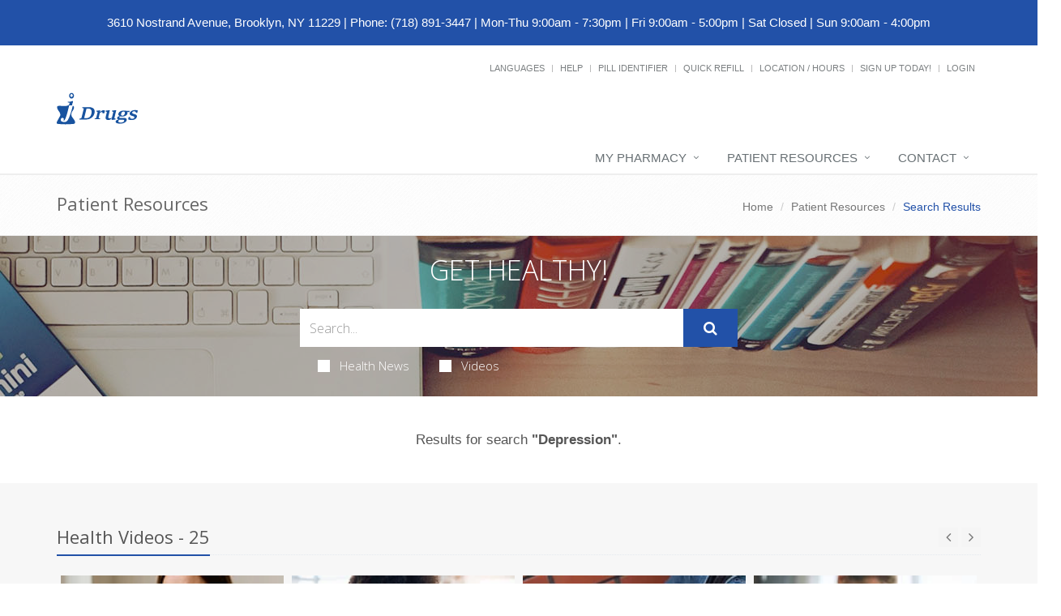

--- FILE ---
content_type: text/html; charset=UTF-8
request_url: https://jdrugsrx.com/kingsbay/patient-resources/searchtags/DEPR
body_size: 30268
content:
<!DOCTYPE html>

<!--[if IE 8]> <html lang="en" class="ie8"> <![endif]-->  
<!--[if IE 9]> <html lang="en" class="ie9"> <![endif]-->  
<!--[if !IE]><!--> <html lang="en"> <!--<![endif]-->  
<head>
    <title>Patient Resources - Results for search Depression | Kingsbay Chemists (718) 891-3447 | Brooklyn, NY</title>

    <!-- Meta -->
    <meta charset="utf-8">
    <meta http-equiv="Content-Type" content="text/html; charset=utf-8" />
    <meta name="viewport" content="width=device-width, initial-scale=1.0 user-scalable=no">
    <meta name="author" content="">
    <meta http-equiv="Permissions-Policy" content="encrypted-media 'self' https://players.brightcove.net">
    <meta name="google-site-verification" content="9IAxHeM9O04liZX65JXtsnCcEk8DCZDJkFKPU3k4Buw" />
    <meta name="msvalidate.01" content="98BC4082078668FC20FE7DA1E59ACA63" />

        <meta name="description" content="Looking for a local pharmacy with a personal touch? Kingsbay Chemists offers traditional quality service with modern-day conveniences. Try us today!">
            <link rel="apple-touch-icon" sizes="57x57" href="https://cdn.refillrxconnect.com/themes/1/assets/img/favicon/apple-icon-57x57.png">
        <link rel="apple-touch-icon" sizes="60x60" href="https://cdn.refillrxconnect.com/themes/1/assets/img/favicon/apple-icon-60x60.png">
        <link rel="apple-touch-icon" sizes="72x72" href="https://cdn.refillrxconnect.com/themes/1/assets/img/favicon/apple-icon-72x72.png">
        <link rel="apple-touch-icon" sizes="76x76" href="https://cdn.refillrxconnect.com/themes/1/assets/img/favicon/apple-icon-76x76.png">
        <link rel="apple-touch-icon" sizes="114x114" href="https://cdn.refillrxconnect.com/themes/1/assets/img/favicon/apple-icon-114x114.png">
        <link rel="apple-touch-icon" sizes="120x120" href="https://cdn.refillrxconnect.com/themes/1/assets/img/favicon/apple-icon-120x120.png">
        <link rel="apple-touch-icon" sizes="144x144" href="https://cdn.refillrxconnect.com/themes/1/assets/img/favicon/apple-icon-144x144.png">
        <link rel="apple-touch-icon" sizes="152x152" href="https://cdn.refillrxconnect.com/themes/1/assets/img/favicon/apple-icon-152x152.png">
        <link rel="apple-touch-icon" sizes="180x180" href="https://cdn.refillrxconnect.com/themes/1/assets/img/favicon/apple-icon-180x180.png">
        <link rel="icon" type="image/png" sizes="192x192"  href="https://cdn.refillrxconnect.com/themes/1/assets/img/favicon/android-icon-192x192.png">
        <link rel="icon" type="image/png" sizes="32x32" href="https://cdn.refillrxconnect.com/themes/1/assets/img/favicon/favicon-32x32.png">
        <link rel="icon" type="image/png" sizes="96x96" href="https://cdn.refillrxconnect.com/themes/1/assets/img/favicon/favicon-96x96.png">
        <link rel="icon" type="image/png" sizes="16x16" href="https://cdn.refillrxconnect.com/themes/1/assets/img/favicon/favicon-16x16.png">
        <meta name="msapplication-TileColor" content="#ffffff">
        <meta name="msapplication-TileImage" content="https://cdn.refillrxconnect.com/themes/1/assets/img/favicon/ms-icon-144x144.png">
        <meta name="theme-color" content="#ffffff">
          <!-- Favicon -->
    <!--<link rel="shortcut icon" href="favicon.ico">-->

    <!-- Web Fonts -->
    <link rel='stylesheet' type='text/css' href='//fonts.googleapis.com/css?family=Open+Sans:400,300,600&amp;subset=cyrillic,latin'>

    <!-- CSS Global Compulsory -->
    <link rel="stylesheet" href="https://cdn.refillrxconnect.com/themes/1/assets/plugins/bootstrap/css/bootstrap.css">
    <link rel="stylesheet" href="https://cdn.refillrxconnect.com/themes/1/assets/css/style.css">

    <!-- CSS Header and Footer -->
    <link rel="stylesheet" href="https://cdn.refillrxconnect.com/themes/1/assets/css/headers/header-default.css">
    <link rel="stylesheet" href="https://cdn.refillrxconnect.com/themes/1/assets/css/footers/footer-v1.css">

    
    
    <script>
      (function(i,s,o,g,r,a,m){i['GoogleAnalyticsObject']=r;i[r]=i[r]||function(){
      (i[r].q=i[r].q||[]).push(arguments)},i[r].l=1*new Date();a=s.createElement(o),
      m=s.getElementsByTagName(o)[0];a.async=1;a.src=g;m.parentNode.insertBefore(a,m)
      })(window,document,'script','//www.google-analytics.com/analytics.js','ga');

      ga('create', 'UA-66793604-1', 'auto');
            ga('send', 'pageview');

    </script>
    
            <meta name="apple-itunes-app" content="app-id=1457344307" />
            
    <meta name="googlebot" content="noindex">
    <!-- CSS Implementing Plugins -->
    <link rel="stylesheet" href="https://cdn.refillrxconnect.com/themes/1/assets/plugins/animate.css">
    <link rel="stylesheet" href="https://cdn.refillrxconnect.com/themes/1/assets/plugins/line-icons/line-icons.css">
    <link rel="stylesheet" href="https://cdn.refillrxconnect.com/themes/1/assets/plugins/font-awesome/css/font-awesome.min.css">
    <link rel="stylesheet" href="https://cdn.refillrxconnect.com/themes/1/assets/plugins/owl-carousel/owl-carousel/owl.carousel.css">    
    <link rel="stylesheet" href="https://cdn.refillrxconnect.com/themes/1/assets/plugins/sky-forms-pro/skyforms/css/sky-forms.css">
    <link rel="stylesheet" href="https://cdn.refillrxconnect.com/themes/1/assets/plugins/sky-forms-pro/skyforms/custom/custom-sky-forms.css">
    <!--[if lt IE 9]><link rel="stylesheet" href="https://cdn.refillrxconnect.com/themes/1/assets/plugins/sky-forms-pro/skyforms/css/sky-forms-ie8.css"><![endif]-->

    <!-- CSS Page Style -->    
    <link rel="stylesheet" href="https://cdn.refillrxconnect.com/themes/1/assets/css/pages/page_search.css">

    <!-- CSS Customization -->
    <link rel="stylesheet" href="https://cdn.refillrxconnect.com/themes/1/assets/css/custom.css">
            <!-- CSS Theme -->    
         <link rel="stylesheet" href="https://cdn.refillrxconnect.com/themes/1/assets/css/theme-colors/GNP-blue2.css" id="style_color">
        

        
      

    
    <script type="application/ld+json">
    {
      "@context": {
        "@vocab": "http://schema.org/"
      },
      "@graph": [
        
                              {
                        "@context": "https://schema.org",
                        "@type":"SiteNavigationElement",
                        "@id":"#pagination",
                        "name": "About Us",
                        "url": "/kingsbay/about-us"
                      },
                                            {
                        "@context": "https://schema.org",
                        "@type":"SiteNavigationElement",
                        "@id":"#pagination",
                        "name": "Services",
                        "url": "/kingsbay/services"
                      },
                                            {
                        "@context": "https://schema.org",
                        "@type":"SiteNavigationElement",
                        "@id":"#pagination",
                        "name": "Sign Up Today!",
                        "url": "/kingsbay/register"
                      },
                                            {
                        "@context": "https://schema.org",
                        "@type":"SiteNavigationElement",
                        "@id":"#pagination",
                        "name": "New Patient",
                        "url": "/kingsbay/new-patient"
                      },
                                            {
                        "@context": "https://schema.org",
                        "@type":"SiteNavigationElement",
                        "@id":"#pagination",
                        "name": "Transfer Prescriptions",
                        "url": "/kingsbay/transfer-prescriptions"
                      },
                                            {
                        "@context": "https://schema.org",
                        "@type":"SiteNavigationElement",
                        "@id":"#pagination",
                        "name": "New Prescriptions",
                        "url": "/kingsbay/new-prescriptions"
                      },
                                      {
                  "@context": "https://schema.org",
                  "@type":"SiteNavigationElement",
                  "@id":"#pagination",
                  "name": "Patient Resources",
                  "url": "/kingsbay/patient-resources"
                },
                                      {
                        "@context": "https://schema.org",
                        "@type":"SiteNavigationElement",
                        "@id":"#pagination",
                        "name": "Recent Health News",
                        "url": "/kingsbay/patient-resources"
                      },
                                            {
                        "@context": "https://schema.org",
                        "@type":"SiteNavigationElement",
                        "@id":"#pagination",
                        "name": "Pill Identifier",
                        "url": "/kingsbay/drug-information"
                      },
                                            {
                        "@context": "https://schema.org",
                        "@type":"SiteNavigationElement",
                        "@id":"#pagination",
                        "name": "Drug Search",
                        "url": "/kingsbay/drug-information"
                      },
                                      {
                  "@context": "https://schema.org",
                  "@type":"SiteNavigationElement",
                  "@id":"#pagination",
                  "name": "Contact",
                  "url": "/kingsbay/contact"
                },
                                      {
                        "@context": "https://schema.org",
                        "@type":"SiteNavigationElement",
                        "@id":"#pagination",
                        "name": "Contact",
                        "url": "/kingsbay/contact"
                      },
                                            {
                        "@context": "https://schema.org",
                        "@type":"SiteNavigationElement",
                        "@id":"#pagination",
                        "name": "Location / Hours",
                        "url": "/kingsbay/locations"
                      },
                                            {
                        "@context": "https://schema.org",
                        "@type":"SiteNavigationElement",
                        "@id":"#pagination",
                        "name": "Help",
                        "url": "/kingsbay/help"
                      },
                              {
          "@id": "/kingsbay/",
          "@type": "Organization",
          "name": "Kingsbay Chemists",
          "slogan": "Our commitment to patient care and health is priority one here at Kingsbay Chemists.We believe in the value of providing personalized service and quality products.",
          "logo" : "/kingsbay/images/logo.png",
          "description": "Looking for a local pharmacy with a personal touch? Kingsbay Chemists offers traditional quality service with modern-day conveniences. Try us today!",
          "url" : "/kingsbay/",
          "sameAs" : []
          },
                      {
              "@type": "Pharmacy",
              "parentOrganization": {
                  "name" : "Kingsbay Chemists"
                },
              "name" : "Kingsbay Chemists ",
              "sameAs" : [],
              "address": {
                  "@type" : "PostalAddress",
                  "streetAddress": "3610 Nostrand Avenue ",
                  "addressLocality": "Brooklyn",
                  "addressRegion": "NY",
                  "postalCode": "11229",
                  "telephone" : "(718) 891-3447",
                  "faxNumber": ""
                  },
              "image" : "https://cdn.refillrxconnect.com/themes/1/assets/pharmacy.jpg",
              "geo": {
                "@type": "GeoCoordinates",
                "latitude": "40.596225",
                "longitude": "-73.941374"
              },
              "areaServed": { 
                "@type": "GeoCircle", 
                "geoMidpoint": { 
                  "@type": "GeoCoordinates", 
                  "latitude": "40.596225", 
                  "longitude": "-73.941374"
                },
                "geoRadius": "40233"
              },
              "priceRange" : "$ - $$$",
                            "hasOfferCatalog": {
                "@type": "OfferCatalog",
                "name": "Pharmacy Services",
                "itemListElement": [
                                     {
                      "@type": "Offer",
                      "itemOffered": {
                        "@type": "Service",
                        "name": "Bill Pay",
                        "description": "",
                        "image": ""
                      }
                    },                                        {
                      "@type": "Offer",
                      "itemOffered": {
                        "@type": "Service",
                        "name": "Dispose of Meds",
                        "description": "",
                        "image": ""
                      }
                    },                                        {
                      "@type": "Offer",
                      "itemOffered": {
                        "@type": "Service",
                        "name": "Greeting Cards",
                        "description": "",
                        "image": ""
                      }
                    },                                        {
                      "@type": "Offer",
                      "itemOffered": {
                        "@type": "Service",
                        "name": "Money Orders",
                        "description": "",
                        "image": ""
                      }
                    },                                        {
                      "@type": "Offer",
                      "itemOffered": {
                        "@type": "Service",
                        "name": "RefillRx Mobile App",
                        "description": "",
                        "image": ""
                      }
                    },                                        {
                      "@type": "Offer",
                      "itemOffered": {
                        "@type": "Service",
                        "name": "Shipping Drop Off",
                        "description": "",
                        "image": ""
                      }
                    },                                        {
                      "@type": "Offer",
                      "itemOffered": {
                        "@type": "Service",
                        "name": "Text Notifications",
                        "description": "",
                        "image": ""
                      }
                    },                                        {
                      "@type": "Offer",
                      "itemOffered": {
                        "@type": "Service",
                        "name": "Vaccinations",
                        "description": "",
                        "image": ""
                      }
                    },                                        {
                      "@type": "Offer",
                      "itemOffered": {
                        "@type": "Service",
                        "name": "Immunizations",
                        "description": "",
                        "image": ""
                      }
                    },                                        {
                      "@type": "Offer",
                      "itemOffered": {
                        "@type": "Service",
                        "name": "Unit Dose Packaging",
                        "description": "",
                        "image": ""
                      }
                    },                                        {
                      "@type": "Offer",
                      "itemOffered": {
                        "@type": "Service",
                        "name": "Vitamins",
                        "description": "",
                        "image": ""
                      }
                    },                                        {
                      "@type": "Offer",
                      "itemOffered": {
                        "@type": "Service",
                        "name": "Prescription Refills",
                        "description": "",
                        "image": ""
                      }
                    },                                        {
                      "@type": "Offer",
                      "itemOffered": {
                        "@type": "Service",
                        "name": "Durable Medical Equipment",
                        "description": "",
                        "image": ""
                      }
                    },                                        {
                      "@type": "Offer",
                      "itemOffered": {
                        "@type": "Service",
                        "name": "Free Local Delivery",
                        "description": "",
                        "image": ""
                      }
                    },                                        {
                      "@type": "Offer",
                      "itemOffered": {
                        "@type": "Service",
                        "name": "Assisted Living Facilities",
                        "description": "",
                        "image": ""
                      }
                    },                                        {
                      "@type": "Offer",
                      "itemOffered": {
                        "@type": "Service",
                        "name": "Prescription Shipping",
                        "description": "",
                        "image": ""
                      }
                    },                                        {
                      "@type": "Offer",
                      "itemOffered": {
                        "@type": "Service",
                        "name": "Patient Resources",
                        "description": "",
                        "image": ""
                      }
                    },                                        {
                      "@type": "Offer",
                      "itemOffered": {
                        "@type": "Service",
                        "name": "Durable Medical Equipment",
                        "description": "We offer more than just prescription refilling.  We carry a full-line of quality, durable medical equipment, all at affordable prices.  Come in and talk to one of our knowledgeable team members who will gladly assist you in finding the products that suit your healthcare needs.",
                        "image": "https://cdn.refillrxconnect.com/themes/1/assets/img/services/dme.jpg"
                      }
                    },                                        {
                      "@type": "Offer",
                      "itemOffered": {
                        "@type": "Service",
                        "name": "Free Local Delivery",
                        "description": "Can't come to us? We'll come to you!  We will gladly bring your medications right to your front door, free of charge. Simply tell us over the phone or select the delivery option when requesting a refill online.",
                        "image": "https://cdn.refillrxconnect.com/themes/1/assets/img/services/local_delivery.jpg"
                      }
                    },                                        {
                      "@type": "Offer",
                      "itemOffered": {
                        "@type": "Service",
                        "name": "Assisted Living Facilities",
                        "description": "We care about our community's health!  Local assisted living facilities can manage members prescription needs easily and efficiently from our website.  With one login, facility staff members can view their entire patient's prescription lists, check the status of a request as well as request refills.  Interested in becoming a participating facility?  Call us to get your account setup.",
                        "image": "https://cdn.refillrxconnect.com/themes/1/assets/img/services/nursing.jpg"
                      }
                    },                                        {
                      "@type": "Offer",
                      "itemOffered": {
                        "@type": "Service",
                        "name": "Prescription Shipping",
                        "description": "If you can't make it to us, we can ship your prescriptions right to your home.  Simply select your preferred delivery method with your refill request and we'll handle the rest!  Standard shipping fees will apply.",
                        "image": "https://cdn.refillrxconnect.com/themes/1/assets/img/services/shipping.jpg"
                      }
                    },                                        {
                      "@type": "Offer",
                      "itemOffered": {
                        "@type": "Service",
                        "name": "Patient Resources",
                        "description": "We strive to meet your needs both in the pharmacy and online.  Our website is a great resource tool for almost any topic or drug.  Browse our daily videos and articles or use our search function on our Patient Resource page.  Found a great article?  Share articles and videos directly to your social media account.  We also provide the ability to check drug interactions and identify pills.",
                        "image": "https://cdn.refillrxconnect.com/themes/1/assets/img/services/resources.jpg"
                      }
                    },                                        {
                      "@type": "Offer",
                      "itemOffered": {
                        "@type": "Service",
                        "name": "Free Local Delivery",
                        "description": "Can't come to us? We'll come to you!  We will gladly bring your medications right to your front door, free of charge. Simply tell us over the phone or select the delivery option when requesting a refill online.",
                        "image": "https://cdn.refillrxconnect.com/themes/1/assets/img/services/local_delivery.jpg"
                      }
                    },                                        {
                      "@type": "Offer",
                      "itemOffered": {
                        "@type": "Service",
                        "name": "Prescription Refills",
                        "description": "The hardest part of refilling on-the-go is already done, you have our mobile app! All you have to do is login to view your prescription profile or quick refill by manually entering your prescription number or barcode scanner. If you don't have an account yet, register one today! <br><br><strong>Please note:</strong> your existing login credentials used with our website work with our app. {%website%} ",
                        "image": "https://cdn.refillrxconnect.com/themes/1/assets/img/services/refills.jpg"
                      }
                    }                                   ]
              },
                            "openingHoursSpecification": [
                {
                  "@type": "OpeningHoursSpecification",
                  "closes":  "4:00 p.m.",
                  "dayOfWeek": "http://schema.org/Sunday",
                  "opens":  "9:00 a.m."
                },
                {
                  "@type": "OpeningHoursSpecification",
                  "closes":  "7:30 p.m.",
                  "dayOfWeek": "http://schema.org/Monday",
                  "opens":  "9:00 a.m."
                },
                {
                  "@type": "OpeningHoursSpecification",
                  "closes":  "7:30 p.m.",
                  "dayOfWeek": "http://schema.org/Tuesday",
                  "opens":  "9:00 a.m."
                },
                {
                  "@type": "OpeningHoursSpecification",
                  "closes":  "7:30 p.m.",
                  "dayOfWeek": "http://schema.org/Wednesday",
                  "opens":  "9:00 a.m."
                },
                {
                  "@type": "OpeningHoursSpecification",
                  "closes":  "7:30 p.m.",
                  "dayOfWeek": "http://schema.org/Thursday",
                  "opens":  "9:00 a.m."
                },
                {
                  "@type": "OpeningHoursSpecification",
                  "closes":  "5:00 p.m.",
                  "dayOfWeek": "http://schema.org/Friday",
                  "opens":  "9:00 a.m."
                },
                {
                  "@type": "OpeningHoursSpecification",
                  "closes":  "",
                  "dayOfWeek": "http://schema.org/Saturday",
                  "opens":  ""
                }
              ]
            }
              ]
    }

    </script>

    <script type="text/javascript">
      var _userway_config = {
      // uncomment the following line to override default position
       position: 3,
      // uncomment the following line to override default language (e.g., fr, de, es, he, nl, etc.)
      // language: null,
      // uncomment the following line to override color set via widget
      // color: 'null', 
      account: 'Ae1IDd0B4H'
      };
      </script>
      <script type="text/javascript" src="https://cdn.userway.org/widget.js"></script>

</head> 

<body>
<!--=== <body class="header-fixed">   ===--> 
<div class="wrapper">

        <div class="color-green"></div>
    <div id="green-background" class="alert alert-warning2 alert-center fade in" style="color: #ffffff;">
        <div class="row margin-top-15">
            <div class="col-xs-12 text-center" style="font-size:15px; padding-right: 5px; padding-left: 5px;">
                <a style="color: #ffffff" href="https://www.google.com/maps/search/3610+Nostrand+Avenue,+Brooklyn,+NY+11229" target="_blank">3610 Nostrand Avenue, Brooklyn, NY 11229</a> <span class="hidden-xs">|</span> <span style='white-space: nowrap;'>Phone:&nbsp;(718) 891-3447</span> <span class="hidden-xs">|</span> <span style='white-space: nowrap;'>Mon-Thu 9:00am - 7:30pm | Fri 9:00am - 5:00pm | Sat Closed | Sun 9:00am - 4:00pm</span>
            </div>            
        </div>
    </div>
    <script>
        const greenColor = getComputedStyle(document.querySelector('.color-green')).color;
        document.getElementById('green-background').style.backgroundColor = greenColor;
    </script>
    

<!--=== Header ===-->    
<div class="header header-sticky">
    <div class="container">
        <div class="topbar">
            <ul class="pull-right social-icons social-icons-color">
                            </ul>
            <ul class="loginbar pull-right">
                                    <li class="hoverSelector">
                        <a>Languages</a>
                        <ul class="languages hoverSelectorBlock">
                            <li class="active">
                                <a href="/kingsbay/translate/en/?l=%2Fkingsbay%2Fpatient-resources%2Fsearchtags%2FDEPR">English <i class="fa fa-check"></i></a> 
                            </li>
                            <li >
                                <a href="/kingsbay/translate/es/?l=%2Fkingsbay%2Fpatient-resources%2Fsearchtags%2FDEPR">Espa&ntilde;ol </a>
                            </li>
                        </ul>
                    </li>
                    <li class="topbar-devider"></li>  
                                            <li><a href="/kingsbay/help"> Help</a></li>  
                        <li class="topbar-devider"></li>
                                                <li><a data-toggle="modal" href="/kingsbay/pill-identifier-search" alt="Pill Identifier" data-toggle="collapse" data-target="#pill_identifier"> Pill Identifier</a></li>
                        <li class="topbar-devider"></li>  
                                                <li><a data-toggle="modal" href="/kingsbay/quick-refill?redirect=%2Fkingsbay%2Fpatient-resources%2Fsearchtags%2FDEPR" alt="Quick Refill" data-toggle="collapse" data-target="#quick_refill"> Quick Refill</a></li>
                        <li class="topbar-devider"></li>
                                                    <li><a href="/kingsbay/locations" alt="Location / Hours">Location / Hours</a></li>
                                                <li class="topbar-devider"></li>
                        <li><a href="/kingsbay/register" alt="Sign Up Today!">Sign Up Today!</a></li>
                        <li class="topbar-devider"></li> 
                        <li><a data-toggle="modal" href="/kingsbay/login/modal" alt="Login" data-toggle="collapse" data-target="#login"> Login</a></li>
                                                          
            </ul>
        </div>
    </div>
    <div class="container">
        
        <!-- Logo -->
        <a class="logo pull-left hidden-xs hidden-sm" href="/kingsbay/" style="margin: 20px 0px;">
            <img src="/kingsbay/images/logo.svg" style="max-width: 450px; min-height: 80px;" alt="Kingsbay Chemists Logo">
        </a>
        <!-- End Logo -->

        <!-- Logo -->
        <a class="visible-sm visible-xs" href="/kingsbay/" style="margin: 20px 0px;">
            <img src="/kingsbay/images/logo.svg" alt="Kingsbay Chemists Logo" class="img-responsive">
        </a>
        <!-- End Logo -->

        <!-- Add Notes Modal -->
        <div class="modal fade" id="add_profile" tabindex="-1" role="dialog" aria-labelledby="add_profile" aria-hidden="true">
            <div class="modal-dialog">
                <div class="modal-content">
                </div><!--/modal-content -->
            </div><!--/modal-dialog -->
        </div><!--/modal fade -->
        <!--/Add Notes Modal --> 

        <!-- Add Login Modal -->
        <div class="modal fade" id="login" tabindex="-1" role="dialog" aria-labelledby="login" aria-hidden="true">
            <div class="modal-dialog">
                <div class="modal-content">
                    
                </div><!--/modal-content -->
            </div><!--/modal-dialog -->
        </div><!--/modal fade -->
        <!--/Add Login Modal -->

        <!-- Add Quick Refill Modal -->
        <div class="modal fade" id="quick_refill" tabindex="-1" role="dialog" aria-labelledby="quick_refill" aria-hidden="true">
            <div class="modal-dialog">
                <div class="modal-content">
                    
                </div><!--/modal-content -->
            </div><!--/modal-dialog -->
        </div><!--/modal fade -->
        <!--/Add Quick Refill Modal --> 

         <!-- Add Pill Identifier Modal -->
        <div class="modal fade" id="pill_identifier" tabindex="-1" role="dialog" aria-labelledby="pill_identifier" aria-hidden="true">
            <div class="modal-dialog">
                <div class="modal-content">
                    
                </div><!--/modal-content -->
            </div><!--/modal-dialog -->
        </div><!--/modal fade -->
        <!--/Add Pill Identifier Modal --> 

        
        <div class="row">
            <!-- Toggle get grouped for better mobile display -->
            <button type="button" class="navbar-toggle col-xs-12" data-toggle="collapse" data-target=".navbar-responsive-collapse">
                <span class="sr-only">Toggle Navigation</span>
                <span class="fa fa-bars"></span>
            </button>
            <!-- End Toggle -->
        </div>
    </div><!--/end container-->

    <!-- Collect the nav links, forms, and other content for toggling -->
    <div class="collapse navbar-collapse mega-menu navbar-responsive-collapse">
        <div class="container">
            <ul class="nav navbar-nav">
                <!-- My Pharmacy --><li class="dropdown "><a href="javascript:void(0);" class="dropdown-toggle" data-toggle="dropdown">My Pharmacy</a>
                                <ul class="dropdown-menu"><li><a href="/kingsbay/about-us" target="_self">About Us</a></li><li><a href="/kingsbay/services" target="_self">Services</a></li><li><a href="/kingsbay/register" target="_self">Sign Up Today!</a></li><li><a href="/kingsbay/new-patient" target="_self">New Patient</a></li><li><a href="/kingsbay/transfer-prescriptions" target="_self">Transfer Prescriptions</a></li><li><a href="/kingsbay/new-prescriptions" target="_self">New Prescriptions</a></li></ul>
                            </li><!-- End My Pharmacy --><!-- Patient Resources --><li class="dropdown "><a href="javascript:void(0);" class="dropdown-toggle" data-toggle="dropdown">Patient Resources</a>
                                <ul class="dropdown-menu"><li><a href="/kingsbay/patient-resources" target="_self">Recent Health News</a></li><li><a href="/kingsbay/drug-information" target="_self">Pill Identifier</a></li><li><a href="/kingsbay/drug-information" target="_self">Drug Search</a></li></ul>
                            </li><!-- End Patient Resources --><!-- Contact --><li class="dropdown "><a href="javascript:void(0);" class="dropdown-toggle" data-toggle="dropdown">Contact</a>
                                <ul class="dropdown-menu"><li><a href="/kingsbay/contact" target="_self">Contact</a></li><li><a href="/kingsbay/locations" target="_self">Location / Hours</a></li><li><a href="/kingsbay/help" target="_self">Help</a></li></ul>
                            </li><!-- End Contact -->            </ul>
        </div><!--/end container-->
    </div><!--/navbar-collapse-->
</div>
<!--=== End Header ===-->
    <!--=== Breadcrumbs ===-->
    <div class="breadcrumbs">
        <div class="container">
            <h1 class="pull-left">Patient Resources</h1>
            <ul class="pull-right breadcrumb">
                <li><a href="/kingsbay/">Home</a></li>
                <li><a href="/kingsbay/patient-resources">Patient Resources</a></li>
                <li class="active">Search Results</li>
            </ul>
        </div>
    </div><!--/breadcrumbs-->
    <!--=== End Breadcrumbs ===-->

        <!--=== Search Block ===-->
    <div class="search-block parallaxBg">
        <div class="container">
            <div class="col-md-6 col-md-offset-3">
                <h1>Get Healthy!</h1>

                 <form action= "/kingsbay/patient-resources/search" method="POST" class="sky-form page-search-form" autocomplete="off" >

                    <div class="input-group">
                        <input type="text" name="hn_search" class="form-control" aria-label="Search Health Articles" placeholder="Search...">
                        <span class="input-group-btn">
                            <button class="btn-u btn-u-lg" id="submit" type="Submit" aria-label="Submit Search" ><i class="fa fa-search"></i></button>
                        </span>
                    </div>

                    <div class="inline-group">                    
                        <label class="checkbox"><input type="checkbox" name="checkbox-news"  ><i></i>Health News</label>
                        <label class="checkbox"><input type="checkbox" name="checkbox-vids"  ><i></i>Videos</label>
                    </div>

                </form>    
            </div>
        </div>    
    </div><!--/container-->     
    <!--=== End Search Block ===-->
    <!--=== Title v1 ===-->
    <div class="container content">
        <div class="title-v1 no-margin-bottom">
            <p class="no-margin-bottom"> Results for search  <strong>"Depression"</strong>.</p>                
        </div>
    </div>
    <!--=== End Title v1 ===-->

    <div class="bg-color-light">
    <!-- Videos Slider -->
    <div class="container content">
        <div class="owl-carousel-v1 owl-work-v1 margin-bottom-40">
            <div class="headline"><h2 class="pull-left">Health Videos - 25</h2>
                <div class="owl-navigation">
                    <div class="customNavigation">
                        <a class="owl-btn prev-v2"><i class="fa fa-angle-left"></i></a>
                        <a class="owl-btn next-v2"><i class="fa fa-angle-right"></i></a>
                    </div>
                </div><!--/navigation-->
            </div>
            <div class="owl-recent-works-v1">
                                    <div class="item">
                        <a rel="canonical" href="/kingsbay/patient-resources/video/1769523058180/hormone-replacement-therapy-may-not-ease-memory-and-mood-problems-related-to-menopause">
                            <em class="overflow-hidden">
                                <img class="img-responsive" src="https://gumlet.assettype.com/healthday-en/2025-12-24/j3zu58ks/AdobeStock1628499965.jpeg?w=180&h=135&mode=crop&crop=focalpoint" />
                            </em>    
                            <span>
                                <strong>Hormone Replacement Therapy May Not Ease Memory and Mood Problems Related to Menopause</strong>
                                <i><p>A large, new study finds menopause is associated with brain changes and poorer mental health &mdash; whether or not women use hormone therapy.</p></i>
                            </span>
                        </a>
                    </div>
                                        <div class="item">
                        <a rel="canonical" href="/kingsbay/patient-resources/video/1767971110411/breastfeeding-linked-to-less-depression-and-anxiety-years-later">
                            <em class="overflow-hidden">
                                <img class="img-responsive" src="https://gumlet.assettype.com/healthday-en/2026-01-09/lu1su7ul/AdobeStock605111976.jpeg?w=180&h=135&mode=crop&crop=focalpoint" />
                            </em>    
                            <span>
                                <strong>Breastfeeding Linked to Less Depression and Anxiety Years Later</strong>
                                <i><p>A small long-term study suggests women who breastfeed are less likely to report depression or anxiety up to 10 years after pregnancy.</p></i>
                            </span>
                        </a>
                    </div>
                                        <div class="item">
                        <a rel="canonical" href="/kingsbay/patient-resources/video/1766500390658/even-occasional-pot-use-during-adolescence-linked-to-academic-and-emotional-struggles">
                            <em class="overflow-hidden">
                                <img class="img-responsive" src="https://gumlet.assettype.com/healthday-en/2025-12-23/7bhyoay0/AdobeStock59415636-1.jpeg?w=180&h=135&mode=crop&crop=focalpoint" />
                            </em>    
                            <span>
                                <strong>Even Occasional Pot Use During Adolescence Linked to Academic and Emotional Struggles</strong>
                                <i><p>A new study finds teens who use marijuana --- even just once or twice a month &ndash; face higher odds of poor grades, increased anxiety, aggression and low self-esteem.</p></i>
                            </span>
                        </a>
                    </div>
                                        <div class="item">
                        <a rel="canonical" href="/kingsbay/patient-resources/video/1765206857241/two-new-studies-find-strong-link-between-epilepsy-and-depression-">
                            <em class="overflow-hidden">
                                <img class="img-responsive" src="https://gumlet.assettype.com/healthday-en/2025-12-08/n59pmh0x/AdobeStock422727202-1.jpeg?w=180&h=135&mode=crop&crop=focalpoint" />
                            </em>    
                            <span>
                                <strong>Two New Studies Find Strong Link Between Epilepsy and Depression</strong>
                                <i><p>Depression not only makes epilepsy harder to treat but may also raise the risk of developing it, new research finds.</p></i>
                            </span>
                        </a>
                    </div>
                                        <div class="item">
                        <a rel="canonical" href="/kingsbay/patient-resources/video/1763998207689/what-a-one-week-social-media-detox-really-does-for-young-adults">
                            <em class="overflow-hidden">
                                <img class="img-responsive" src="https://gumlet.assettype.com/healthday-en/2025-11-24/v52at7ao/AdobeStock302501188.jpeg?w=180&h=135&mode=crop&crop=focalpoint" />
                            </em>    
                            <span>
                                <strong>What a One-Week Social Media Detox Really Does for Young Adults</strong>
                                <i><p>In a new study, young adults who kicked their social media habit for one week reported less anxiety, depression and insomnia.</p></i>
                            </span>
                        </a>
                    </div>
                                        <div class="item">
                        <a rel="canonical" href="/kingsbay/patient-resources/video/1760619079040/adhd-in-women-missed-signs-delayed-diagnoses">
                            <em class="overflow-hidden">
                                <img class="img-responsive" src="https://gumlet.assettype.com/healthday-en/2025-10-16/7an6sgh6/AdobeStock814009112.jpeg?w=180&h=135&mode=crop&crop=focalpoint" />
                            </em>    
                            <span>
                                <strong>ADHD in Women: Missed Signs, Delayed Diagnoses</strong>
                                <i><p>A new study finds women are being diagnosed with ADHD, on average, five years later than men. Researchers say the delay is causing more severe symptoms, as well as an increase in anxiety and depression. </p></i>
                            </span>
                        </a>
                    </div>
                                        <div class="item">
                        <a rel="canonical" href="/kingsbay/patient-resources/video/1760531864214/years-after-covid-are-kids-still-struggling-to-stay-focused-in-school">
                            <em class="overflow-hidden">
                                <img class="img-responsive" src="https://gumlet.assettype.com/healthday-en/2024-09-03/8nj6bbyr/70418875.jpeg?w=180&h=135&mode=crop&crop=focalpoint" />
                            </em>    
                            <span>
                                <strong>Years After COVID, Are Kids Still Struggling to Stay Focused in School?</strong>
                                <i><p>A new study finds the COVID-19 pandemic hit students with anxiety, depression and ADHD especially hard -- and for many, the challenges to engage in learning continue.</p></i>
                            </span>
                        </a>
                    </div>
                                        <div class="item">
                        <a rel="canonical" href="/kingsbay/patient-resources/video/1758718911821/severe-pregnancy-nausea-linked-to-major-mental-health-risks">
                            <em class="overflow-hidden">
                                <img class="img-responsive" src="https://gumlet.assettype.com/healthday-en/2024-09-03/5ecsgjip/264833935.jpeg?w=180&h=135&mode=crop&crop=focalpoint" />
                            </em>    
                            <span>
                                <strong>Severe Pregnancy Nausea Linked to Major Mental Health Risks</strong>
                                <i><p>A new study finds women with hyperemesis gravidarum, a severe form of pregnancy-related nausea and vomiting, are more than 50% more likely to develop 13 serious mental health conditions.</p></i>
                            </span>
                        </a>
                    </div>
                                        <div class="item">
                        <a rel="canonical" href="/kingsbay/patient-resources/video/1757691969921/keto-diet-shows-promise-in-reducing-depression-among-college-students">
                            <em class="overflow-hidden">
                                <img class="img-responsive" src="https://gumlet.assettype.com/healthday-en/2025-09-12/se11cocw/AdobeStock123169205.jpeg?w=180&h=135&mode=crop&crop=focalpoint" />
                            </em>    
                            <span>
                                <strong>Keto Diet Shows Promise in Reducing Depression Among College Students</strong>
                                <i><p>In a new study, college students with major depressive disorder who followed a keto diet experienced a significant drop in depression symptoms and an increase in overall well-being.</p></i>
                            </span>
                        </a>
                    </div>
                                        <div class="item">
                        <a rel="canonical" href="/kingsbay/patient-resources/video/1756909415031/new-study-reveals-shifts-in-student-mental-health--and-surprising-gaps-in-parent-perceptions">
                            <em class="overflow-hidden">
                                <img class="img-responsive" src="https://gumlet.assettype.com/healthday-en/2025-09-03/o86i0kl5/AdobeStock93986865.jpeg?w=180&h=135&mode=crop&crop=focalpoint" />
                            </em>    
                            <span>
                                <strong>New Study Reveals Shifts in Student Mental Health — and Surprising Gaps in Parent Perceptions</strong>
                                <i><p>HealthDay speaks with Dr. Nicole Brady, CMO of United Healthcare, about the surprising results of their new Behavioral Health Report on college students and recent graduates.</p></i>
                            </span>
                        </a>
                    </div>
                                        <div class="item">
                        <a rel="canonical" href="/kingsbay/patient-resources/video/1756213184312/high-potency-pot-and-the-risk-for-psychosis">
                            <em class="overflow-hidden">
                                <img class="img-responsive" src="https://gumlet.assettype.com/healthday-en/2024-08-08/isz2k36s/origin (3).jpg?w=180&h=135&mode=crop&crop=focalpoint" />
                            </em>    
                            <span>
                                <strong>High-Potency Pot and the Risk for Psychosis</strong>
                                <i><p>Marijuana products with high levels of THC increase the risk of psychosis and schizophrenia, according to a new evidence review, but their impact on anxiety and depression remains unclear.</p></i>
                            </span>
                        </a>
                    </div>
                                        <div class="item">
                        <a rel="canonical" href="/kingsbay/patient-resources/video/1756131352102/annual-mental-health-screenings-recommended-for-children-and-teens">
                            <em class="overflow-hidden">
                                <img class="img-responsive" src="https://gumlet.assettype.com/healthday-en/2025-08-25/ibce4k0j/AdobeStock489721851.jpeg?w=180&h=135&mode=crop&crop=focalpoint" />
                            </em>    
                            <span>
                                <strong>Annual Mental Health Screenings Recommended for Children and Teens</strong>
                                <i><p>With youth mental health at crisis levels, the American Academy of Pediatrics issued new guidelines recommending mental, developmental and behavioral health screenings beginning at 6 months of age and continuing annually.</p></i>
                            </span>
                        </a>
                    </div>
                                        <div class="item">
                        <a rel="canonical" href="/kingsbay/patient-resources/video/1752150424207/severe-withdrawal-from-antidepressants-uncommon-study-finds">
                            <em class="overflow-hidden">
                                <img class="img-responsive" src="https://gumlet.assettype.com/healthday-en/2025-07-10/z7q63j8h/AdobeStock422727202.jpeg?w=180&h=135&mode=crop&crop=focalpoint" />
                            </em>    
                            <span>
                                <strong>Severe Withdrawal From Antidepressants Uncommon, Study Finds</strong>
                                <i><p>A review of 50 clinical trials on antidepressants and withdrawal concludes most patients experience one additional symptom, the most common being dizziness and nausea.</p></i>
                            </span>
                        </a>
                    </div>
                                        <div class="item">
                        <a rel="canonical" href="/kingsbay/patient-resources/video/1751295007601/regular-exercise-helps-ease-kids-depression-and-anxiety">
                            <em class="overflow-hidden">
                                <img class="img-responsive" src="https://gumlet.assettype.com/healthday-en/2025-06-30/t92lhycu/AdobeStock120795925.jpeg?w=180&h=135&mode=crop&crop=focalpoint" />
                            </em>    
                            <span>
                                <strong>Regular Exercise Helps Ease Kids’ Depression and Anxiety</strong>
                                <i><p>A new study finds exercise decreases symptoms of depression and anxiety in children and teens &ndash; and may offer an alternative to antidepressants.</p></i>
                            </span>
                        </a>
                    </div>
                                        <div class="item">
                        <a rel="canonical" href="/kingsbay/patient-resources/video/1750165986219/psychedelic-compound-found-in-magic-mushrooms-may-ease-severe-depression-in-cancer-patients">
                            <em class="overflow-hidden">
                                <img class="img-responsive" src="https://gumlet.assettype.com/healthday-en/2025-06-17/3xbseaue/AdobeStock360118477.jpeg?w=180&h=135&mode=crop&crop=focalpoint" />
                            </em>    
                            <span>
                                <strong>Psychedelic Compound Found in Magic Mushrooms May Ease Severe Depression in Cancer Patients</strong>
                                <i><p>A new study finds a single dose of psilocybin provides long-term relief from symptoms of depression and anxiety in cancer patients.</p></i>
                            </span>
                        </a>
                    </div>
                                        <div class="item">
                        <a rel="canonical" href="/kingsbay/patient-resources/video/1747746879583/calorie-restriction-may-lead-to-small-improvements-in-depression-study-finds">
                            <em class="overflow-hidden">
                                <img class="img-responsive" src="https://gumlet.assettype.com/healthday-en/2025-05-20/g3dao1ga/AdobeStock139854234.jpeg?w=180&h=135&mode=crop&crop=focalpoint" />
                            </em>    
                            <span>
                                <strong>Calorie Restriction May Lead to Small Improvements in Depression, Study Finds</strong>
                                <i><p>A new study finds restricting calories or eating low-fat may slightly reduce depressive symptoms, but researchers say the evidence is limited.</p></i>
                            </span>
                        </a>
                    </div>
                                        <div class="item">
                        <a rel="canonical" href="/kingsbay/patient-resources/video/1747245261214/popular-weight-loss-drugs-do-not-increase-the-risk-of-depression-anxiety-or-suicidal-ideation-study-finds">
                            <em class="overflow-hidden">
                                <img class="img-responsive" src="https://gumlet.assettype.com/healthday-en/2024-07/ca7f541b-5469-4ca8-80f6-145ea71e168c/Large Major Shift 072324.jpg?w=180&h=135&mode=crop&crop=focalpoint" />
                            </em>    
                            <span>
                                <strong>Popular Weight Loss Drugs Do Not Increase the Risk of Depression, Anxiety or Suicidal Ideation, Study Finds</strong>
                                <i><p>In a new study, researchers found no association between treatment with GLP-1 Receptor Agonists like Ozempic and Wegovy and increased risk of adverse psychiatric events.</p></i>
                            </span>
                        </a>
                    </div>
                                        <div class="item">
                        <a rel="canonical" href="/kingsbay/patient-resources/video/1745851521506/ultra-processed-foods-linked-to-premature-preventable-deaths">
                            <em class="overflow-hidden">
                                <img class="img-responsive" src="https://gumlet.assettype.com/healthday-en/2025-04-28/0xguu6vj/AdobeStock192007831.jpeg?w=180&h=135&mode=crop&crop=focalpoint" />
                            </em>    
                            <span>
                                <strong>Ultra-Processed Foods Linked to Premature, Preventable Deaths</strong>
                                <i><p>A new study finds the more ultra-processed foods you eat, the higher your risk of dying prematurely from all causes.</p></i>
                            </span>
                        </a>
                    </div>
                                        <div class="item">
                        <a rel="canonical" href="/kingsbay/patient-resources/video/1745411610657/depression-and-anxiety-increasing-steadily-in-kids-and-teens-study-warns">
                            <em class="overflow-hidden">
                                <img class="img-responsive" src="https://gumlet.assettype.com/healthday-en/2025-04-23/qosrty8c/AdobeStock540299055.jpeg?w=180&h=135&mode=crop&crop=focalpoint" />
                            </em>    
                            <span>
                                <strong>Depression and Anxiety Increasing Steadily in Kids and Teens, Study Warns</strong>
                                <i><p>More than 1 in 10 children and adolescents now experience anxiety, about 1 in 22 suffer from depression, according to new research.</p></i>
                            </span>
                        </a>
                    </div>
                                        <div class="item">
                        <a rel="canonical" href="/kingsbay/patient-resources/video/1742568153180/why-is-depression-more-common-in-night-owls">
                            <em class="overflow-hidden">
                                <img class="img-responsive" src="https://gumlet.assettype.com/healthday-en/2025-03-21/f97r2013/AdobeStock495616010.jpeg?w=180&h=135&mode=crop&crop=focalpoint" />
                            </em>    
                            <span>
                                <strong>Why Is Depression More Common in Night Owls?</strong>
                                <i><p>A new study suggests alcohol use may be one reason why people who stay up late have a greater risk of depression. Sleep quality could be another.</p></i>
                            </span>
                        </a>
                    </div>
                                        <div class="item">
                        <a rel="canonical" href="/kingsbay/patient-resources/video/1742401079992/can-simple-diet-changes-lower-your-risk-of-tinnitus">
                            <em class="overflow-hidden">
                                <img class="img-responsive" src="https://gumlet.assettype.com/healthday-en/2025-03-19/sx4vydss/AdobeStock283651686.jpeg?w=180&h=135&mode=crop&crop=focalpoint" />
                            </em>    
                            <span>
                                <strong>Can Simple Diet Changes Lower Your Risk of Tinnitus?</strong>
                                <i><p>A new study finds consuming more fruit, dietary fiber, dairy and caffeine may lower your risk of developing ringing in your ears (tinnitus). In the U.S., 25 million people live with tinnitus, which can lead to trouble concentrating, sleep problems and depression.</p></i>
                            </span>
                        </a>
                    </div>
                                        <div class="item">
                        <a rel="canonical" href="/kingsbay/patient-resources/video/1742221631304/nearly-1-in-3-children-now-live-with-a-chronic-health-condition">
                            <em class="overflow-hidden">
                                <img class="img-responsive" src="https://gumlet.assettype.com/healthday-en/2025-03-17/7szau4x0/AdobeStock318550864.jpeg?w=180&h=135&mode=crop&crop=focalpoint" />
                            </em>    
                            <span>
                                <strong>Nearly 1 in 3 Children Now Live With a Chronic Health Condition</strong>
                                <i><p>A new study finds more than 30% of kids 5-17 years old are living with a chronic condition such as ADHD, autism, asthma and prediabetes.</p></i>
                            </span>
                        </a>
                    </div>
                                        <div class="item">
                        <a rel="canonical" href="/kingsbay/patient-resources/video/1741616149747/1-in-15-u.s.-adults-have-witnessed-a-mass-shooting-new-study-finds">
                            <em class="overflow-hidden">
                                <img class="img-responsive" src="https://gumlet.assettype.com/healthday-en/2025-03-10/mpd2nxhs/AdobeStock220688933.jpeg?w=180&h=135&mode=crop&crop=focalpoint" />
                            </em>    
                            <span>
                                <strong>1 in 15 U.S. Adults Have Witnessed a Mass Shooting, New Study Finds</strong>
                                <i><p>A new study finds about 7% of U.S. adults have been at the scene of a mass shooting and 2% have been injured during one.</p></i>
                            </span>
                        </a>
                    </div>
                                        <div class="item">
                        <a rel="canonical" href="/kingsbay/patient-resources/video/1740760250637/physical-activity-helps-prevent-depression-dementia-and-more-new-study-finds">
                            <em class="overflow-hidden">
                                <img class="img-responsive" src="https://gumlet.assettype.com/healthday-en/2025-02-28/u2u50j6i/AdobeStock308353711.jpeg?w=180&h=135&mode=crop&crop=focalpoint" />
                            </em>    
                            <span>
                                <strong>Physical Activity Helps Prevent Depression, Dementia and More, New Study Finds</strong>
                                <i><p>People who engage in moderate to vigorous physical activity on a regular basis are less likely to develop dementia, stroke, anxiety, depression and sleep disorders, researchers find.</p></i>
                            </span>
                        </a>
                    </div>
                                        <div class="item">
                        <a rel="canonical" href="/kingsbay/patient-resources/video/1739205321957/eating-a-hearty-breakfast-lowers-depression-risk-in-heart-patients-study-finds">
                            <em class="overflow-hidden">
                                <img class="img-responsive" src="https://gumlet.assettype.com/healthday-en/2025-02-10/983v7sid/heartybreakfast.jpg?w=180&h=135&mode=crop&crop=focalpoint" />
                            </em>    
                            <span>
                                <strong>Eating a Hearty Breakfast Lowers Depression Risk in Heart Patients, Study Finds</strong>
                                <i><p>Heart patients who eat a big, calorie-rich breakfast may significantly lower their risk of depression, according to new research.</p></i>
                            </span>
                        </a>
                    </div>
                                </div>
        </div>
        <a rel="canonical" href="/kingsbay/patient-resources/tagsvid/DEPR/" class="btn-u btn-brd btn-brd-hover rounded btn-u-default btn-u-xs" type="button"><i class="fa fa-download"></i> Show All Health News Results</a>
    </div>    
        <!-- End Videos Slider -->
</div>
<!-- End Background Color --><!--=== Content ===-->
<div class="container content">
    <div class="headline"><h2>Health News Results - 591</h2></div>
    <div class="row news-v1 margin-bottom-25" id="health_news_results">
        
                            <!-- Add Article Modal -->
                <div class="modal fade" id="article_1769015392105" tabindex="-1" role="dialog" aria-labelledby="myModalLabel" aria-hidden="true">
                    <div class="modal-dialog modal-lg">
                        <div class="modal-content">
                            
                        </div><!--/modal-content -->
                    </div><!--/modal-dialog -->
                </div><!--/modal fade -->
                <!--/Add Article Modal --> 
                <div class="col-xs-12 result thumbnail-style thumbnails thumbnail-kenburn">
                    <div class="news-v1-in bg-color-white">
                        <div class=""><h3 class="heading-lg bg-dark-grey"><a rel="noFollow" class="hover-effect" data-toggle="modal" href="/kingsbay/patient-resources/article_modal/1769015392105/spending-a-lot-of-time-with-ai-chatbots-youve-a-higher-risk-for-depression-study-finds" data-toggle="collapse" data-target="#article_1769015392105">Spending A Lot Of Time With AI Chatbots? You've A Higher Risk For Depression, Study Finds</a></h3></div>
                        <div class="row">
                            <div class="col-sm-3 col-xs-12">
                                <div class="thumbnail-img" style="max-height: 200px; overflow:hidden;">
                                        <div class="overflow-hidden">
                                            <a rel="noFollow" data-toggle="modal" href="/kingsbay/patient-resources/article_modal/1769015392105/spending-a-lot-of-time-with-ai-chatbots-youve-a-higher-risk-for-depression-study-finds" data-toggle="collapse" data-target="#article_1769015392105"><img src="https://gumlet.assettype.com/healthday-en/2024-09-03/7zje8xh0/205750305.jpeg?w=1920&h=1080&mode=crop&crop=focalpoint" class="img-responsive" /></a>
                                        </div>                  
                                </div>
                            </div>
                            
                            <div class="col-sm-9 col-xs-12">
                                <p><p>Do you find yourself spending hours chatting with AI programs like ChatGPT, Microsoft Copilot, Google Gemini, Claude or DeepSeek?</p><p>Odds are you might be suffering from <a href="https://www.healthday.com/a-to-z-health/mental-health/depression">depression</a>.</p><p>People who use AI chatbots daily are about 30% more likely to have at least moderate levels of depression, researchers reported...</p>
                            </div>    
                            <ul class="list-inline news-v1-info">
                                <li><i class="fa fa-pencil"></i> Dennis Thompson HealthDay Reporter</li>                                                                <li>|</li>
                                <li><i class="fa fa-clock-o"></i> January 22, 2026</li>
                                <li>|</li>
                                <li><a rel="canonical" href="/kingsbay/patient-resources/article/1769015392105/spending-a-lot-of-time-with-ai-chatbots-youve-a-higher-risk-for-depression-study-finds">Full Page</a></li>
                                <li>
                                    <ul class="list-unstyled list-inline blog-tags">
                                        <li>
                                            <i class="fa fa-tags"></i> 
                                            <a href="/kingsbay/patient-resources/searchtags/DEPR">Depression</a>                                         </li>
                                    </ul> 
                                </li>
                            </ul>
                        </div>
                    </div>
                </div>
                                <!-- Add Article Modal -->
                <div class="modal fade" id="article_1768500185361" tabindex="-1" role="dialog" aria-labelledby="myModalLabel" aria-hidden="true">
                    <div class="modal-dialog modal-lg">
                        <div class="modal-content">
                            
                        </div><!--/modal-content -->
                    </div><!--/modal-dialog -->
                </div><!--/modal fade -->
                <!--/Add Article Modal --> 
                <div class="col-xs-12 result thumbnail-style thumbnails thumbnail-kenburn">
                    <div class="news-v1-in bg-color-white">
                        <div class=""><h3 class="heading-lg bg-dark-grey"><a rel="noFollow" class="hover-effect" data-toggle="modal" href="/kingsbay/patient-resources/article_modal/1768500185361/nerve-stimulation-halts-depression-in-more-than-20-of-patients-clinical-trial-reports" data-toggle="collapse" data-target="#article_1768500185361">Nerve Stimulation Halts Depression In More Than 20% Of Patients, Clinical Trial Reports</a></h3></div>
                        <div class="row">
                            <div class="col-sm-3 col-xs-12">
                                <div class="thumbnail-img" style="max-height: 200px; overflow:hidden;">
                                        <div class="overflow-hidden">
                                            <a rel="noFollow" data-toggle="modal" href="/kingsbay/patient-resources/article_modal/1768500185361/nerve-stimulation-halts-depression-in-more-than-20-of-patients-clinical-trial-reports" data-toggle="collapse" data-target="#article_1768500185361"><img src="https://gumlet.assettype.com/healthday-en/2024-08-27/fs7z3cfc/origin.jpg?w=1920&h=1080&mode=crop&crop=focalpoint" class="img-responsive" /></a>
                                        </div>                  
                                </div>
                            </div>
                            
                            <div class="col-sm-9 col-xs-12">
                                <p><p>Treatment-resistant <a href="https://www.healthday.com/a-to-z-health/mental-health/depression">depression</a> might be eased using an implant that sends electrical pulses to one of the body&rsquo;s major nerve clusters, a new study says.</p><p>The implant, placed under the skin in the chest, sends carefully calibrated electrical pulses to the left vagus nerve &mdash; a major conduit between the...</p>
                            </div>    
                            <ul class="list-inline news-v1-info">
                                <li><i class="fa fa-pencil"></i> Dennis Thompson HealthDay Reporter</li>                                                                <li>|</li>
                                <li><i class="fa fa-clock-o"></i> January 16, 2026</li>
                                <li>|</li>
                                <li><a rel="canonical" href="/kingsbay/patient-resources/article/1768500185361/nerve-stimulation-halts-depression-in-more-than-20-of-patients-clinical-trial-reports">Full Page</a></li>
                                <li>
                                    <ul class="list-unstyled list-inline blog-tags">
                                        <li>
                                            <i class="fa fa-tags"></i> 
                                            <a href="/kingsbay/patient-resources/searchtags/DEPR">Depression</a> <a href="/kingsbay/patient-resources/searchtags/IMPL">Implants</a>                                         </li>
                                    </ul> 
                                </li>
                            </ul>
                        </div>
                    </div>
                </div>
                                <!-- Add Article Modal -->
                <div class="modal fade" id="article_1768410119435" tabindex="-1" role="dialog" aria-labelledby="myModalLabel" aria-hidden="true">
                    <div class="modal-dialog modal-lg">
                        <div class="modal-content">
                            
                        </div><!--/modal-content -->
                    </div><!--/modal-dialog -->
                </div><!--/modal fade -->
                <!--/Add Article Modal --> 
                <div class="col-xs-12 result thumbnail-style thumbnails thumbnail-kenburn">
                    <div class="news-v1-in bg-color-white">
                        <div class=""><h3 class="heading-lg bg-dark-grey"><a rel="noFollow" class="hover-effect" data-toggle="modal" href="/kingsbay/patient-resources/article_modal/1768410119435/depression-might-signal-brain-disease-risk-among-seniors" data-toggle="collapse" data-target="#article_1768410119435">Depression Might Signal Brain Disease Risk Among Seniors</a></h3></div>
                        <div class="row">
                            <div class="col-sm-3 col-xs-12">
                                <div class="thumbnail-img" style="max-height: 200px; overflow:hidden;">
                                        <div class="overflow-hidden">
                                            <a rel="noFollow" data-toggle="modal" href="/kingsbay/patient-resources/article_modal/1768410119435/depression-might-signal-brain-disease-risk-among-seniors" data-toggle="collapse" data-target="#article_1768410119435"><img src="https://gumlet.assettype.com/healthday-en/2024-09-03/d2ktdq3w/252278399.jpeg?w=1920&h=1080&mode=crop&crop=focalpoint" class="img-responsive" /></a>
                                        </div>                  
                                </div>
                            </div>
                            
                            <div class="col-sm-9 col-xs-12">
                                <p><p>Depression in old age could be an early sign of serious brain disease, a new study says.</p><p>Depression occurs more often and earlier in seniors who go on to develop <a href="https://www.healthday.com/a-to-z-health/neurology/the-many-faces-of-parkinsons-symptoms-treatment-and-how-to-manage-it">Parkinson&rsquo;s disease</a> or Lewy body dementia, researchers recently reported in the journal <e...</p>
                            </div>    
                            <ul class="list-inline news-v1-info">
                                <li><i class="fa fa-pencil"></i> Dennis Thompson HealthDay Reporter</li>                                                                <li>|</li>
                                <li><i class="fa fa-clock-o"></i> January 15, 2026</li>
                                <li>|</li>
                                <li><a rel="canonical" href="/kingsbay/patient-resources/article/1768410119435/depression-might-signal-brain-disease-risk-among-seniors">Full Page</a></li>
                                <li>
                                    <ul class="list-unstyled list-inline blog-tags">
                                        <li>
                                            <i class="fa fa-tags"></i> 
                                            <a href="/kingsbay/patient-resources/searchtags/PARK">Parkinson's</a> <a href="/kingsbay/patient-resources/searchtags/DEPR">Depression</a> <a href="/kingsbay/patient-resources/searchtags/DEMT">Dementia</a>                                         </li>
                                    </ul> 
                                </li>
                            </ul>
                        </div>
                    </div>
                </div>
                                <!-- Add Article Modal -->
                <div class="modal fade" id="article_1767893889349" tabindex="-1" role="dialog" aria-labelledby="myModalLabel" aria-hidden="true">
                    <div class="modal-dialog modal-lg">
                        <div class="modal-content">
                            
                        </div><!--/modal-content -->
                    </div><!--/modal-dialog -->
                </div><!--/modal fade -->
                <!--/Add Article Modal --> 
                <div class="col-xs-12 result thumbnail-style thumbnails thumbnail-kenburn">
                    <div class="news-v1-in bg-color-white">
                        <div class=""><h3 class="heading-lg bg-dark-grey"><a rel="noFollow" class="hover-effect" data-toggle="modal" href="/kingsbay/patient-resources/article_modal/1767893889349/your-teen-sleeping-in-during-the-weekend-it-could-protect-them-from-depression-experts-say" data-toggle="collapse" data-target="#article_1767893889349">Your Teen Sleeping In During The Weekend? It Could Protect Them From Depression, Experts Say</a></h3></div>
                        <div class="row">
                            <div class="col-sm-3 col-xs-12">
                                <div class="thumbnail-img" style="max-height: 200px; overflow:hidden;">
                                        <div class="overflow-hidden">
                                            <a rel="noFollow" data-toggle="modal" href="/kingsbay/patient-resources/article_modal/1767893889349/your-teen-sleeping-in-during-the-weekend-it-could-protect-them-from-depression-experts-say" data-toggle="collapse" data-target="#article_1767893889349"><img src="https://gumlet.assettype.com/healthday-en/2024-11-12/micvf8nu/AdobeStock475497656.jpeg?w=1920&h=1080&mode=crop&crop=focalpoint" class="img-responsive" /></a>
                                        </div>                  
                                </div>
                            </div>
                            
                            <div class="col-sm-9 col-xs-12">
                                <p><p>Experts agree that keeping a regular sleep schedule is important for everyone, even night-owl teenagers and young adults.</p><p>But catching a few extra Z&rsquo;s over the weekend might be good for young folks&rsquo; mental health, a new study says.</p><p>Young people who sleep in on weekends to catch up on sleep lost during the week had a lower risk of <a href="https://www.healthday.com/a-to-z...</p>
                            </div>    
                            <ul class="list-inline news-v1-info">
                                <li><i class="fa fa-pencil"></i> Dennis Thompson HealthDay Reporter</li>                                                                <li>|</li>
                                <li><i class="fa fa-clock-o"></i> January 9, 2026</li>
                                <li>|</li>
                                <li><a rel="canonical" href="/kingsbay/patient-resources/article/1767893889349/your-teen-sleeping-in-during-the-weekend-it-could-protect-them-from-depression-experts-say">Full Page</a></li>
                                <li>
                                    <ul class="list-unstyled list-inline blog-tags">
                                        <li>
                                            <i class="fa fa-tags"></i> 
                                            <a href="/kingsbay/patient-resources/searchtags/ADOL">Adolescents / Teens</a> <a href="/kingsbay/patient-resources/searchtags/DEPR">Depression</a>                                         </li>
                                    </ul> 
                                </li>
                            </ul>
                        </div>
                    </div>
                </div>
                                <!-- Add Article Modal -->
                <div class="modal fade" id="article_1767797932783" tabindex="-1" role="dialog" aria-labelledby="myModalLabel" aria-hidden="true">
                    <div class="modal-dialog modal-lg">
                        <div class="modal-content">
                            
                        </div><!--/modal-content -->
                    </div><!--/modal-dialog -->
                </div><!--/modal fade -->
                <!--/Add Article Modal --> 
                <div class="col-xs-12 result thumbnail-style thumbnails thumbnail-kenburn">
                    <div class="news-v1-in bg-color-white">
                        <div class=""><h3 class="heading-lg bg-dark-grey"><a rel="noFollow" class="hover-effect" data-toggle="modal" href="/kingsbay/patient-resources/article_modal/1767797932783/depressed-exercise-works-as-well-as-talk-therapy-antidepressants-evidence-suggests" data-toggle="collapse" data-target="#article_1767797932783">Depressed? Exercise Works As Well As Talk Therapy, Antidepressants, Evidence Suggests</a></h3></div>
                        <div class="row">
                            <div class="col-sm-3 col-xs-12">
                                <div class="thumbnail-img" style="max-height: 200px; overflow:hidden;">
                                        <div class="overflow-hidden">
                                            <a rel="noFollow" data-toggle="modal" href="/kingsbay/patient-resources/article_modal/1767797932783/depressed-exercise-works-as-well-as-talk-therapy-antidepressants-evidence-suggests" data-toggle="collapse" data-target="#article_1767797932783"><img src="https://gumlet.assettype.com/healthday-en/2024-09-03/a3nm037v/504647692.jpeg?w=1920&h=1080&mode=crop&crop=focalpoint" class="img-responsive" /></a>
                                        </div>                  
                                </div>
                            </div>
                            
                            <div class="col-sm-9 col-xs-12">
                                <p><p>Depressed folks might benefit as much from working out as they would from resting on a therapist&rsquo;s couch, a new evidence review says.</p><p>Exercise appears to relieve symptoms of <a href="https://www.healthday.com/a-to-z-health/mental-health/depression">depression</a> to an extent similar to psychological therapy, researchers reported Jan. 7 in the journal <em><a href="http://dx.doi.org/...</p>
                            </div>    
                            <ul class="list-inline news-v1-info">
                                <li><i class="fa fa-pencil"></i> Dennis Thompson HealthDay Reporter</li>                                                                <li>|</li>
                                <li><i class="fa fa-clock-o"></i> January 8, 2026</li>
                                <li>|</li>
                                <li><a rel="canonical" href="/kingsbay/patient-resources/article/1767797932783/depressed-exercise-works-as-well-as-talk-therapy-antidepressants-evidence-suggests">Full Page</a></li>
                                <li>
                                    <ul class="list-unstyled list-inline blog-tags">
                                        <li>
                                            <i class="fa fa-tags"></i> 
                                            <a href="/kingsbay/patient-resources/searchtags/DEPR">Depression</a> <a href="/kingsbay/patient-resources/searchtags/EXER">Exercise: Misc.</a> <a href="/kingsbay/patient-resources/searchtags/ADEP">Antidepressants</a> <a href="/kingsbay/patient-resources/searchtags/AERO">Exercise: Aerobics Or   Calisthenics</a> <a href="/kingsbay/patient-resources/searchtags/BBLD">Body Building</a>                                         </li>
                                    </ul> 
                                </li>
                            </ul>
                        </div>
                    </div>
                </div>
                                <!-- Add Article Modal -->
                <div class="modal fade" id="article_1766158353801" tabindex="-1" role="dialog" aria-labelledby="myModalLabel" aria-hidden="true">
                    <div class="modal-dialog modal-lg">
                        <div class="modal-content">
                            
                        </div><!--/modal-content -->
                    </div><!--/modal-dialog -->
                </div><!--/modal fade -->
                <!--/Add Article Modal --> 
                <div class="col-xs-12 result thumbnail-style thumbnails thumbnail-kenburn">
                    <div class="news-v1-in bg-color-white">
                        <div class=""><h3 class="heading-lg bg-dark-grey"><a rel="noFollow" class="hover-effect" data-toggle="modal" href="/kingsbay/patient-resources/article_modal/1766158353801/specific-symptoms-of-middle-age-depression-tied-to-later-dementia-risk" data-toggle="collapse" data-target="#article_1766158353801">Specific Symptoms of Middle-Age Depression Tied To Later Dementia Risk</a></h3></div>
                        <div class="row">
                            <div class="col-sm-3 col-xs-12">
                                <div class="thumbnail-img" style="max-height: 200px; overflow:hidden;">
                                        <div class="overflow-hidden">
                                            <a rel="noFollow" data-toggle="modal" href="/kingsbay/patient-resources/article_modal/1766158353801/specific-symptoms-of-middle-age-depression-tied-to-later-dementia-risk" data-toggle="collapse" data-target="#article_1766158353801"><img src="https://gumlet.assettype.com/healthday-en/2024-09-03/qwhu9eaa/114401788.jpeg?w=1920&h=1080&mode=crop&crop=focalpoint" class="img-responsive" /></a>
                                        </div>                  
                                </div>
                            </div>
                            
                            <div class="col-sm-9 col-xs-12">
                                <p><p><a href="https://www.healthday.com/a-to-z-health/mental-health/depression">Depression</a> in middle age has previously been linked to an increased risk of dementia.</p><p>But this relationship appears to be driven by a small cluster of six specific symptoms, rather than by depression overall, according to new research in <em><a href="https://www.thelancet.com/journals/lanpsy/article/PIIS2215-03...</p>
                            </div>    
                            <ul class="list-inline news-v1-info">
                                <li><i class="fa fa-pencil"></i> Dennis Thompson HealthDay Reporter</li>                                                                <li>|</li>
                                <li><i class="fa fa-clock-o"></i> December 22, 2025</li>
                                <li>|</li>
                                <li><a rel="canonical" href="/kingsbay/patient-resources/article/1766158353801/specific-symptoms-of-middle-age-depression-tied-to-later-dementia-risk">Full Page</a></li>
                                <li>
                                    <ul class="list-unstyled list-inline blog-tags">
                                        <li>
                                            <i class="fa fa-tags"></i> 
                                            <a href="/kingsbay/patient-resources/searchtags/PSYC">Psychology / Mental Health:   Misc.</a> <a href="/kingsbay/patient-resources/searchtags/DEPR">Depression</a> <a href="/kingsbay/patient-resources/searchtags/DEMT">Dementia</a>                                         </li>
                                    </ul> 
                                </li>
                            </ul>
                        </div>
                    </div>
                </div>
                                <!-- Add Article Modal -->
                <div class="modal fade" id="article_1766080118883" tabindex="-1" role="dialog" aria-labelledby="myModalLabel" aria-hidden="true">
                    <div class="modal-dialog modal-lg">
                        <div class="modal-content">
                            
                        </div><!--/modal-content -->
                    </div><!--/modal-dialog -->
                </div><!--/modal fade -->
                <!--/Add Article Modal --> 
                <div class="col-xs-12 result thumbnail-style thumbnails thumbnail-kenburn">
                    <div class="news-v1-in bg-color-white">
                        <div class=""><h3 class="heading-lg bg-dark-grey"><a rel="noFollow" class="hover-effect" data-toggle="modal" href="/kingsbay/patient-resources/article_modal/1766080118883/depression-anxiety-increase-heart-disease-risk-through-stress-experts-say" data-toggle="collapse" data-target="#article_1766080118883">Depression, Anxiety Increase Heart Disease Risk Through Stress, Experts Say</a></h3></div>
                        <div class="row">
                            <div class="col-sm-3 col-xs-12">
                                <div class="thumbnail-img" style="max-height: 200px; overflow:hidden;">
                                        <div class="overflow-hidden">
                                            <a rel="noFollow" data-toggle="modal" href="/kingsbay/patient-resources/article_modal/1766080118883/depression-anxiety-increase-heart-disease-risk-through-stress-experts-say" data-toggle="collapse" data-target="#article_1766080118883"><img src="https://gumlet.assettype.com/healthday-en/2025-10-16/7an6sgh6/AdobeStock814009112.jpeg?w=1920&h=1080&mode=crop&crop=focalpoint" class="img-responsive" /></a>
                                        </div>                  
                                </div>
                            </div>
                            
                            <div class="col-sm-9 col-xs-12">
                                <p><p>Depression and anxiety are linked to a higher risk of <a href="https://www.healthday.com/a-to-z-health/cardiovascular-diseases/heart-attack-symptoms-2659388594.html">heart attack</a>, heart disease and stroke, and researchers now think they know why.</p><p>These mood disorders appear to drive brain activity and nervous system responses that place additional stress on the heart, researchers repo...</p>
                            </div>    
                            <ul class="list-inline news-v1-info">
                                <li><i class="fa fa-pencil"></i> Dennis Thompson HealthDay Reporter</li>                                                                <li>|</li>
                                <li><i class="fa fa-clock-o"></i> December 19, 2025</li>
                                <li>|</li>
                                <li><a rel="canonical" href="/kingsbay/patient-resources/article/1766080118883/depression-anxiety-increase-heart-disease-risk-through-stress-experts-say">Full Page</a></li>
                                <li>
                                    <ul class="list-unstyled list-inline blog-tags">
                                        <li>
                                            <i class="fa fa-tags"></i> 
                                            <a href="/kingsbay/patient-resources/searchtags/HATT">Heart / Stroke-Related: Heart   Attack</a> <a href="/kingsbay/patient-resources/searchtags/ANXI">Anxiety</a> <a href="/kingsbay/patient-resources/searchtags/DEPR">Depression</a> <a href="/kingsbay/patient-resources/searchtags/STRO">Heart / Stroke-Related: Stroke</a>                                         </li>
                                    </ul> 
                                </li>
                            </ul>
                        </div>
                    </div>
                </div>
                                <!-- Add Article Modal -->
                <div class="modal fade" id="article_1765988815378" tabindex="-1" role="dialog" aria-labelledby="myModalLabel" aria-hidden="true">
                    <div class="modal-dialog modal-lg">
                        <div class="modal-content">
                            
                        </div><!--/modal-content -->
                    </div><!--/modal-dialog -->
                </div><!--/modal fade -->
                <!--/Add Article Modal --> 
                <div class="col-xs-12 result thumbnail-style thumbnails thumbnail-kenburn">
                    <div class="news-v1-in bg-color-white">
                        <div class=""><h3 class="heading-lg bg-dark-grey"><a rel="noFollow" class="hover-effect" data-toggle="modal" href="/kingsbay/patient-resources/article_modal/1765988815378/anxious-depressed-about-an-uncertain-world-training-can-help-you-cope-study-says" data-toggle="collapse" data-target="#article_1765988815378">Anxious, Depressed About An Uncertain World? Training Can Help You Cope, Study Says</a></h3></div>
                        <div class="row">
                            <div class="col-sm-3 col-xs-12">
                                <div class="thumbnail-img" style="max-height: 200px; overflow:hidden;">
                                        <div class="overflow-hidden">
                                            <a rel="noFollow" data-toggle="modal" href="/kingsbay/patient-resources/article_modal/1765988815378/anxious-depressed-about-an-uncertain-world-training-can-help-you-cope-study-says" data-toggle="collapse" data-target="#article_1765988815378"><img src="https://gumlet.assettype.com/healthday-en/2025-10-16/7an6sgh6/AdobeStock814009112.jpeg?w=1920&h=1080&mode=crop&crop=focalpoint" class="img-responsive" /></a>
                                        </div>                  
                                </div>
                            </div>
                            
                            <div class="col-sm-9 col-xs-12">
                                <p><p>Young adults are inheriting a world filled with turmoil and unrest, and this instability is leaving its mark on their mental and emotional health.</p><p>A single half-hour course, however, could help them feel less anxious and <a href="https://www.healthday.com/a-to-z-health/mental-health/depression">depressed</a>, by helping them increase their tolerance of uncertainty, a new study says.</p><p...</p>
                            </div>    
                            <ul class="list-inline news-v1-info">
                                <li><i class="fa fa-pencil"></i> Dennis Thompson HealthDay Reporter</li>                                                                <li>|</li>
                                <li><i class="fa fa-clock-o"></i> December 18, 2025</li>
                                <li>|</li>
                                <li><a rel="canonical" href="/kingsbay/patient-resources/article/1765988815378/anxious-depressed-about-an-uncertain-world-training-can-help-you-cope-study-says">Full Page</a></li>
                                <li>
                                    <ul class="list-unstyled list-inline blog-tags">
                                        <li>
                                            <i class="fa fa-tags"></i> 
                                            <a href="/kingsbay/patient-resources/searchtags/ANXI">Anxiety</a> <a href="/kingsbay/patient-resources/searchtags/DEPR">Depression</a>                                         </li>
                                    </ul> 
                                </li>
                            </ul>
                        </div>
                    </div>
                </div>
                                <!-- Add Article Modal -->
                <div class="modal fade" id="article_1765558410524" tabindex="-1" role="dialog" aria-labelledby="myModalLabel" aria-hidden="true">
                    <div class="modal-dialog modal-lg">
                        <div class="modal-content">
                            
                        </div><!--/modal-content -->
                    </div><!--/modal-dialog -->
                </div><!--/modal fade -->
                <!--/Add Article Modal --> 
                <div class="col-xs-12 result thumbnail-style thumbnails thumbnail-kenburn">
                    <div class="news-v1-in bg-color-white">
                        <div class=""><h3 class="heading-lg bg-dark-grey"><a rel="noFollow" class="hover-effect" data-toggle="modal" href="/kingsbay/patient-resources/article_modal/1765558410524/some-can-slowly-taper-off-antidepressants-without-risk-of-relapse-review-concludes" data-toggle="collapse" data-target="#article_1765558410524">Some Can Slowly Taper Off Antidepressants Without Risk Of Relapse, Review Concludes</a></h3></div>
                        <div class="row">
                            <div class="col-sm-3 col-xs-12">
                                <div class="thumbnail-img" style="max-height: 200px; overflow:hidden;">
                                        <div class="overflow-hidden">
                                            <a rel="noFollow" data-toggle="modal" href="/kingsbay/patient-resources/article_modal/1765558410524/some-can-slowly-taper-off-antidepressants-without-risk-of-relapse-review-concludes" data-toggle="collapse" data-target="#article_1765558410524"><img src="https://gumlet.assettype.com/healthday-en/2025-05-20/g3dao1ga/AdobeStock139854234.jpeg?w=1920&h=1080&mode=crop&crop=focalpoint" class="img-responsive" /></a>
                                        </div>                  
                                </div>
                            </div>
                            
                            <div class="col-sm-9 col-xs-12">
                                <p><p>It&rsquo;s safe to slowly taper some people off antidepressants after their <a href="https://www.healthday.com/a-to-z-health/mental-health/depression">depression</a> fades, rather than continuing the drugs indefinitely, a new evidence review says.</p><p>People who slowly tapered off antidepressants while receiving psychological counseling had a similar risk of relapse to those who kept taking t...</p>
                            </div>    
                            <ul class="list-inline news-v1-info">
                                <li><i class="fa fa-pencil"></i> Dennis Thompson HealthDay Reporter</li>                                                                <li>|</li>
                                <li><i class="fa fa-clock-o"></i> December 15, 2025</li>
                                <li>|</li>
                                <li><a rel="canonical" href="/kingsbay/patient-resources/article/1765558410524/some-can-slowly-taper-off-antidepressants-without-risk-of-relapse-review-concludes">Full Page</a></li>
                                <li>
                                    <ul class="list-unstyled list-inline blog-tags">
                                        <li>
                                            <i class="fa fa-tags"></i> 
                                            <a href="/kingsbay/patient-resources/searchtags/DEPR">Depression</a> <a href="/kingsbay/patient-resources/searchtags/ADEP">Antidepressants</a>                                         </li>
                                    </ul> 
                                </li>
                            </ul>
                        </div>
                    </div>
                </div>
                                <!-- Add Article Modal -->
                <div class="modal fade" id="article_1765497332710" tabindex="-1" role="dialog" aria-labelledby="myModalLabel" aria-hidden="true">
                    <div class="modal-dialog modal-lg">
                        <div class="modal-content">
                            
                        </div><!--/modal-content -->
                    </div><!--/modal-dialog -->
                </div><!--/modal fade -->
                <!--/Add Article Modal --> 
                <div class="col-xs-12 result thumbnail-style thumbnails thumbnail-kenburn">
                    <div class="news-v1-in bg-color-white">
                        <div class=""><h3 class="heading-lg bg-dark-grey"><a rel="noFollow" class="hover-effect" data-toggle="modal" href="/kingsbay/patient-resources/article_modal/1765497332710/fda-clears-home-brain-stimulation-device-to-help-treat-depression" data-toggle="collapse" data-target="#article_1765497332710">FDA Clears Home Brain-Stimulation Device to Help Treat Depression</a></h3></div>
                        <div class="row">
                            <div class="col-sm-3 col-xs-12">
                                <div class="thumbnail-img" style="max-height: 200px; overflow:hidden;">
                                        <div class="overflow-hidden">
                                            <a rel="noFollow" data-toggle="modal" href="/kingsbay/patient-resources/article_modal/1765497332710/fda-clears-home-brain-stimulation-device-to-help-treat-depression" data-toggle="collapse" data-target="#article_1765497332710"><img src="https://gumlet.assettype.com/healthday-en/2025-12-12/alt8vaoa/Untitled-design.png?w=1920&h=1080&mode=crop&crop=focalpoint" class="img-responsive" /></a>
                                        </div>                  
                                </div>
                            </div>
                            
                            <div class="col-sm-9 col-xs-12">
                                <p><p>An at-home device that sends a gentle electrical current to the brain to help treat <a href="https://www.healthday.com/a-to-z-health/mental-health/how-to-deal-with-depression-2659464053.html">depression</a> has been cleared by the U.S. Food and Drug Administration (FDA).</p><p>Experts say the move could expand access to care for many folks.</p><p>The prescription headset, made by Sweden-based <...</p>
                            </div>    
                            <ul class="list-inline news-v1-info">
                                <li><i class="fa fa-pencil"></i> I. Edwards HealthDay Reporter</li>                                                                <li>|</li>
                                <li><i class="fa fa-clock-o"></i> December 12, 2025</li>
                                <li>|</li>
                                <li><a rel="canonical" href="/kingsbay/patient-resources/article/1765497332710/fda-clears-home-brain-stimulation-device-to-help-treat-depression">Full Page</a></li>
                                <li>
                                    <ul class="list-unstyled list-inline blog-tags">
                                        <li>
                                            <i class="fa fa-tags"></i> 
                                            <a href="/kingsbay/patient-resources/searchtags/TECH">Medical Technology: Misc.</a> <a href="/kingsbay/patient-resources/searchtags/DEPR">Depression</a> <a href="/kingsbay/patient-resources/searchtags/FDA-">Food &amp, Drug Administration</a>                                         </li>
                                    </ul> 
                                </li>
                            </ul>
                        </div>
                    </div>
                </div>
                                <!-- Add Article Modal -->
                <div class="modal fade" id="article_1765380965623" tabindex="-1" role="dialog" aria-labelledby="myModalLabel" aria-hidden="true">
                    <div class="modal-dialog modal-lg">
                        <div class="modal-content">
                            
                        </div><!--/modal-content -->
                    </div><!--/modal-dialog -->
                </div><!--/modal fade -->
                <!--/Add Article Modal --> 
                <div class="col-xs-12 result thumbnail-style thumbnails thumbnail-kenburn">
                    <div class="news-v1-in bg-color-white">
                        <div class=""><h3 class="heading-lg bg-dark-grey"><a rel="noFollow" class="hover-effect" data-toggle="modal" href="/kingsbay/patient-resources/article_modal/1765380965623/parents-might-pass-depression-down-to-kids-through-one-specific-symptom-experts-say" data-toggle="collapse" data-target="#article_1765380965623">Parents Might Pass Depression Down To Kids Through One Specific Symptom, Experts Say</a></h3></div>
                        <div class="row">
                            <div class="col-sm-3 col-xs-12">
                                <div class="thumbnail-img" style="max-height: 200px; overflow:hidden;">
                                        <div class="overflow-hidden">
                                            <a rel="noFollow" data-toggle="modal" href="/kingsbay/patient-resources/article_modal/1765380965623/parents-might-pass-depression-down-to-kids-through-one-specific-symptom-experts-say" data-toggle="collapse" data-target="#article_1765380965623"><img src="https://gumlet.assettype.com/healthday-en/2024-09-03/03jaeaai/323552545.jpeg?w=1920&h=1080&mode=crop&crop=focalpoint" class="img-responsive" /></a>
                                        </div>                  
                                </div>
                            </div>
                            
                            <div class="col-sm-9 col-xs-12">
                                <p><p>Children of depressed parents are more likely to develop depression themselves, and a new study suggests this risk might be tied to one specific symptom of depression.</p><p>It&rsquo;s already known that <a href="https://www.healthday.com/a-to-z-health/general-health/depression-646573.html">depression</a> in parents can affect how children&rsquo;s brains respond to positive and negative feedbac...</p>
                            </div>    
                            <ul class="list-inline news-v1-info">
                                <li><i class="fa fa-pencil"></i> Dennis Thompson HealthDay Reporter</li>                                                                <li>|</li>
                                <li><i class="fa fa-clock-o"></i> December 11, 2025</li>
                                <li>|</li>
                                <li><a rel="canonical" href="/kingsbay/patient-resources/article/1765380965623/parents-might-pass-depression-down-to-kids-through-one-specific-symptom-experts-say">Full Page</a></li>
                                <li>
                                    <ul class="list-unstyled list-inline blog-tags">
                                        <li>
                                            <i class="fa fa-tags"></i> 
                                            <a href="/kingsbay/patient-resources/searchtags/DEPR">Depression</a>                                         </li>
                                    </ul> 
                                </li>
                            </ul>
                        </div>
                    </div>
                </div>
                                <!-- Add Article Modal -->
                <div class="modal fade" id="article_1764957804036" tabindex="-1" role="dialog" aria-labelledby="myModalLabel" aria-hidden="true">
                    <div class="modal-dialog modal-lg">
                        <div class="modal-content">
                            
                        </div><!--/modal-content -->
                    </div><!--/modal-dialog -->
                </div><!--/modal fade -->
                <!--/Add Article Modal --> 
                <div class="col-xs-12 result thumbnail-style thumbnails thumbnail-kenburn">
                    <div class="news-v1-in bg-color-white">
                        <div class=""><h3 class="heading-lg bg-dark-grey"><a rel="noFollow" class="hover-effect" data-toggle="modal" href="/kingsbay/patient-resources/article_modal/1764957804036/laughing-gas-relieves-depression-evidence-says" data-toggle="collapse" data-target="#article_1764957804036">Laughing Gas Relieves Depression, Evidence Says</a></h3></div>
                        <div class="row">
                            <div class="col-sm-3 col-xs-12">
                                <div class="thumbnail-img" style="max-height: 200px; overflow:hidden;">
                                        <div class="overflow-hidden">
                                            <a rel="noFollow" data-toggle="modal" href="/kingsbay/patient-resources/article_modal/1764957804036/laughing-gas-relieves-depression-evidence-says" data-toggle="collapse" data-target="#article_1764957804036"><img src="https://gumlet.assettype.com/healthday-en/2025-03-17/ew4urnav/AdobeStock251401038.jpeg?w=1920&h=1080&mode=crop&crop=focalpoint" class="img-responsive" /></a>
                                        </div>                  
                                </div>
                            </div>
                            
                            <div class="col-sm-9 col-xs-12">
                                <p><p>Laughing gas might live up to its name for people struggling with <a href="https://www.healthday.com/a-to-z-health/mental-health/how-to-deal-with-depression-2659464053.html">depression</a>, a major new study says.</p><p>Treatment with nitrous oxide can provide rapid relief for people with depression, especially those who aren&rsquo;t helped by antidepressants, researchers reported recently in t...</p>
                            </div>    
                            <ul class="list-inline news-v1-info">
                                <li><i class="fa fa-pencil"></i> Dennis Thompson HealthDay Reporter</li>                                                                <li>|</li>
                                <li><i class="fa fa-clock-o"></i> December 8, 2025</li>
                                <li>|</li>
                                <li><a rel="canonical" href="/kingsbay/patient-resources/article/1764957804036/laughing-gas-relieves-depression-evidence-says">Full Page</a></li>
                                <li>
                                    <ul class="list-unstyled list-inline blog-tags">
                                        <li>
                                            <i class="fa fa-tags"></i> 
                                            <a href="/kingsbay/patient-resources/searchtags/DRUG">Drugs: Misc.</a> <a href="/kingsbay/patient-resources/searchtags/DEPR">Depression</a>                                         </li>
                                    </ul> 
                                </li>
                            </ul>
                        </div>
                    </div>
                </div>
                                <!-- Add Article Modal -->
                <div class="modal fade" id="article_1764953229051" tabindex="-1" role="dialog" aria-labelledby="myModalLabel" aria-hidden="true">
                    <div class="modal-dialog modal-lg">
                        <div class="modal-content">
                            
                        </div><!--/modal-content -->
                    </div><!--/modal-dialog -->
                </div><!--/modal fade -->
                <!--/Add Article Modal --> 
                <div class="col-xs-12 result thumbnail-style thumbnails thumbnail-kenburn">
                    <div class="news-v1-in bg-color-white">
                        <div class=""><h3 class="heading-lg bg-dark-grey"><a rel="noFollow" class="hover-effect" data-toggle="modal" href="/kingsbay/patient-resources/article_modal/1764953229051/depression-increases-epilepsy-risk-makes-it-harder-to-treat" data-toggle="collapse" data-target="#article_1764953229051">Depression Increases Epilepsy Risk, Makes It Harder To Treat</a></h3></div>
                        <div class="row">
                            <div class="col-sm-3 col-xs-12">
                                <div class="thumbnail-img" style="max-height: 200px; overflow:hidden;">
                                        <div class="overflow-hidden">
                                            <a rel="noFollow" data-toggle="modal" href="/kingsbay/patient-resources/article_modal/1764953229051/depression-increases-epilepsy-risk-makes-it-harder-to-treat" data-toggle="collapse" data-target="#article_1764953229051"><img src="https://gumlet.assettype.com/healthday-en/2025-06-16/cx9li8q6/AdobeStock365459374.jpeg?w=1920&h=1080&mode=crop&crop=focalpoint" class="img-responsive" /></a>
                                        </div>                  
                                </div>
                            </div>
                            
                            <div class="col-sm-9 col-xs-12">
                                <p><p>People with depression have a more than doubled risk of developing <a href="https://www.healthday.com/a-to-z-health/neurology/epilepsy-surgical-treatment-options">epilepsy</a>, a new study says.</p><p>Worse, <a href="https://www.healthday.com/a-to-z-health/mental-health/how-to-deal-with-depression-2659464053.html">depression</a> then makes epilepsy more difficult to treat, according to results ...</p>
                            </div>    
                            <ul class="list-inline news-v1-info">
                                <li><i class="fa fa-pencil"></i> Dennis Thompson HealthDay Reporter</li>                                                                <li>|</li>
                                <li><i class="fa fa-clock-o"></i> December 8, 2025</li>
                                <li>|</li>
                                <li><a rel="canonical" href="/kingsbay/patient-resources/article/1764953229051/depression-increases-epilepsy-risk-makes-it-harder-to-treat">Full Page</a></li>
                                <li>
                                    <ul class="list-unstyled list-inline blog-tags">
                                        <li>
                                            <i class="fa fa-tags"></i> 
                                            <a href="/kingsbay/patient-resources/searchtags/DEPR">Depression</a> <a href="/kingsbay/patient-resources/searchtags/EPIL">Epilepsy</a>                                         </li>
                                    </ul> 
                                </li>
                            </ul>
                        </div>
                    </div>
                </div>
                                <!-- Add Article Modal -->
                <div class="modal fade" id="article_1764099900220" tabindex="-1" role="dialog" aria-labelledby="myModalLabel" aria-hidden="true">
                    <div class="modal-dialog modal-lg">
                        <div class="modal-content">
                            
                        </div><!--/modal-content -->
                    </div><!--/modal-dialog -->
                </div><!--/modal fade -->
                <!--/Add Article Modal --> 
                <div class="col-xs-12 result thumbnail-style thumbnails thumbnail-kenburn">
                    <div class="news-v1-in bg-color-white">
                        <div class=""><h3 class="heading-lg bg-dark-grey"><a rel="noFollow" class="hover-effect" data-toggle="modal" href="/kingsbay/patient-resources/article_modal/1764099900220/some-suicide-victims-show-no-typical-warning-signs-study-finds" data-toggle="collapse" data-target="#article_1764099900220">Some Suicide Victims Show No Typical Warning Signs, Study Finds</a></h3></div>
                        <div class="row">
                            <div class="col-sm-3 col-xs-12">
                                <div class="thumbnail-img" style="max-height: 200px; overflow:hidden;">
                                        <div class="overflow-hidden">
                                            <a rel="noFollow" data-toggle="modal" href="/kingsbay/patient-resources/article_modal/1764099900220/some-suicide-victims-show-no-typical-warning-signs-study-finds" data-toggle="collapse" data-target="#article_1764099900220"><img src="https://gumlet.assettype.com/healthday-en/2024-09-03/1qs5bzs8/141021309.jpeg?w=1920&h=1080&mode=crop&crop=focalpoint" class="img-responsive" /></a>
                                        </div>                  
                                </div>
                            </div>
                            
                            <div class="col-sm-9 col-xs-12">
                                <p><p>For many families who lose someone to suicide, the same question comes up again and again: &ldquo;How did we not see this coming?&rdquo;</p><p>A new study suggests that for some people, there truly weren&rsquo;t clear warning signs to see.</p><p>Researchers at the University of Utah found that people who die by suicide without showing prior warning signs, such as suicidal thoughts or past attem...</p>
                            </div>    
                            <ul class="list-inline news-v1-info">
                                <li><i class="fa fa-pencil"></i> I. Edwards HealthDay Reporter</li>                                                                <li>|</li>
                                <li><i class="fa fa-clock-o"></i> November 26, 2025</li>
                                <li>|</li>
                                <li><a rel="canonical" href="/kingsbay/patient-resources/article/1764099900220/some-suicide-victims-show-no-typical-warning-signs-study-finds">Full Page</a></li>
                                <li>
                                    <ul class="list-unstyled list-inline blog-tags">
                                        <li>
                                            <i class="fa fa-tags"></i> 
                                            <a href="/kingsbay/patient-resources/searchtags/PSYC">Psychology / Mental Health:   Misc.</a> <a href="/kingsbay/patient-resources/searchtags/DEPR">Depression</a> <a href="/kingsbay/patient-resources/searchtags/SUIC">Suicide</a>                                         </li>
                                    </ul> 
                                </li>
                            </ul>
                        </div>
                    </div>
                </div>
                                <!-- Add Article Modal -->
                <div class="modal fade" id="article_1763485438276" tabindex="-1" role="dialog" aria-labelledby="myModalLabel" aria-hidden="true">
                    <div class="modal-dialog modal-lg">
                        <div class="modal-content">
                            
                        </div><!--/modal-content -->
                    </div><!--/modal-dialog -->
                </div><!--/modal fade -->
                <!--/Add Article Modal --> 
                <div class="col-xs-12 result thumbnail-style thumbnails thumbnail-kenburn">
                    <div class="news-v1-in bg-color-white">
                        <div class=""><h3 class="heading-lg bg-dark-grey"><a rel="noFollow" class="hover-effect" data-toggle="modal" href="/kingsbay/patient-resources/article_modal/1763485438276/deep-brain-stimulation-shows-promise-treating-depression" data-toggle="collapse" data-target="#article_1763485438276">Deep Brain Stimulation Shows Promise Treating Depression</a></h3></div>
                        <div class="row">
                            <div class="col-sm-3 col-xs-12">
                                <div class="thumbnail-img" style="max-height: 200px; overflow:hidden;">
                                        <div class="overflow-hidden">
                                            <a rel="noFollow" data-toggle="modal" href="/kingsbay/patient-resources/article_modal/1763485438276/deep-brain-stimulation-shows-promise-treating-depression" data-toggle="collapse" data-target="#article_1763485438276"><img src="https://gumlet.assettype.com/healthday-en/2024-09-03/wrtlehu6/290885690.jpeg?w=1920&h=1080&mode=crop&crop=focalpoint" class="img-responsive" /></a>
                                        </div>                  
                                </div>
                            </div>
                            
                            <div class="col-sm-9 col-xs-12">
                                <p><p>Brain implants that deliver electric pulses can ease <a href="https://www.healthday.com/a-to-z-health/mental-health/depression">depression</a> in people who aren't responding to psychiatric drugs, a new study says.</p><p>Half of a small group of people who received brain implants experienced significant improvement in their depression symptoms, researchers reported Nov. 18 in the journal <em><a...</p>
                            </div>    
                            <ul class="list-inline news-v1-info">
                                <li><i class="fa fa-pencil"></i> Dennis Thompson HealthDay Reporter</li>                                                                <li>|</li>
                                <li><i class="fa fa-clock-o"></i> November 19, 2025</li>
                                <li>|</li>
                                <li><a rel="canonical" href="/kingsbay/patient-resources/article/1763485438276/deep-brain-stimulation-shows-promise-treating-depression">Full Page</a></li>
                                <li>
                                    <ul class="list-unstyled list-inline blog-tags">
                                        <li>
                                            <i class="fa fa-tags"></i> 
                                            <a href="/kingsbay/patient-resources/searchtags/ANXI">Anxiety</a> <a href="/kingsbay/patient-resources/searchtags/DEPR">Depression</a>                                         </li>
                                    </ul> 
                                </li>
                            </ul>
                        </div>
                    </div>
                </div>
                                <!-- Add Article Modal -->
                <div class="modal fade" id="article_1762536059768" tabindex="-1" role="dialog" aria-labelledby="myModalLabel" aria-hidden="true">
                    <div class="modal-dialog modal-lg">
                        <div class="modal-content">
                            
                        </div><!--/modal-content -->
                    </div><!--/modal-dialog -->
                </div><!--/modal fade -->
                <!--/Add Article Modal --> 
                <div class="col-xs-12 result thumbnail-style thumbnails thumbnail-kenburn">
                    <div class="news-v1-in bg-color-white">
                        <div class=""><h3 class="heading-lg bg-dark-grey"><a rel="noFollow" class="hover-effect" data-toggle="modal" href="/kingsbay/patient-resources/article_modal/1762536059768/many-teens-young-adults-turning-to-ai-chatbots-for-mental-health-advice" data-toggle="collapse" data-target="#article_1762536059768">Many Teens, Young Adults Turning To AI Chatbots For Mental Health Advice</a></h3></div>
                        <div class="row">
                            <div class="col-sm-3 col-xs-12">
                                <div class="thumbnail-img" style="max-height: 200px; overflow:hidden;">
                                        <div class="overflow-hidden">
                                            <a rel="noFollow" data-toggle="modal" href="/kingsbay/patient-resources/article_modal/1762536059768/many-teens-young-adults-turning-to-ai-chatbots-for-mental-health-advice" data-toggle="collapse" data-target="#article_1762536059768"><img src="https://gumlet.assettype.com/healthday-en/2025-11-07/wz7dsadf/AdobeStock571266131.jpeg?w=1920&h=1080&mode=crop&crop=focalpoint" class="img-responsive" /></a>
                                        </div>                  
                                </div>
                            </div>
                            
                            <div class="col-sm-9 col-xs-12">
                                <p><p>About 1 in every 8 U.S. teenagers and young adults turns to artificial intelligence (AI) chatbots for mental health advice, a new study says.</p><p>AI bots offer a cheap and immediate ear for younger people&rsquo;s concerns, worries and woes, researchers wrote Nov. 7 in <em><a href="https://jamanetwork.com/journals/jamanetworkopen/fullarticle/2841067">JAMA Network Open</a></em>.</p><p>However, ...</p>
                            </div>    
                            <ul class="list-inline news-v1-info">
                                <li><i class="fa fa-pencil"></i> Dennis Thompson HealthDay Reporter</li>                                                                <li>|</li>
                                <li><i class="fa fa-clock-o"></i> November 10, 2025</li>
                                <li>|</li>
                                <li><a rel="canonical" href="/kingsbay/patient-resources/article/1762536059768/many-teens-young-adults-turning-to-ai-chatbots-for-mental-health-advice">Full Page</a></li>
                                <li>
                                    <ul class="list-unstyled list-inline blog-tags">
                                        <li>
                                            <i class="fa fa-tags"></i> 
                                            <a href="/kingsbay/patient-resources/searchtags/ADOL">Adolescents / Teens</a> <a href="/kingsbay/patient-resources/searchtags/PSYC">Psychology / Mental Health:   Misc.</a> <a href="/kingsbay/patient-resources/searchtags/DEPR">Depression</a>                                         </li>
                                    </ul> 
                                </li>
                            </ul>
                        </div>
                    </div>
                </div>
                                <!-- Add Article Modal -->
                <div class="modal fade" id="article_1762439349545" tabindex="-1" role="dialog" aria-labelledby="myModalLabel" aria-hidden="true">
                    <div class="modal-dialog modal-lg">
                        <div class="modal-content">
                            
                        </div><!--/modal-content -->
                    </div><!--/modal-dialog -->
                </div><!--/modal fade -->
                <!--/Add Article Modal --> 
                <div class="col-xs-12 result thumbnail-style thumbnails thumbnail-kenburn">
                    <div class="news-v1-in bg-color-white">
                        <div class=""><h3 class="heading-lg bg-dark-grey"><a rel="noFollow" class="hover-effect" data-toggle="modal" href="/kingsbay/patient-resources/article_modal/1762439349545/as-days-get-darker-experts-warn-of-rising-seasonal-depression" data-toggle="collapse" data-target="#article_1762439349545">As Days Get Darker, Experts Warn of Rising Seasonal Depression</a></h3></div>
                        <div class="row">
                            <div class="col-sm-3 col-xs-12">
                                <div class="thumbnail-img" style="max-height: 200px; overflow:hidden;">
                                        <div class="overflow-hidden">
                                            <a rel="noFollow" data-toggle="modal" href="/kingsbay/patient-resources/article_modal/1762439349545/as-days-get-darker-experts-warn-of-rising-seasonal-depression" data-toggle="collapse" data-target="#article_1762439349545"><img src="https://gumlet.assettype.com/healthday-en/2024-09-03/qpv81g6s/272319865.jpeg?w=1920&h=1080&mode=crop&crop=focalpoint" class="img-responsive" /></a>
                                        </div>                  
                                </div>
                            </div>
                            
                            <div class="col-sm-9 col-xs-12">
                                <p><p>As the days get shorter and temperatures drop, many people start to feel a noticeable shift in their mood, a condition known as seasonal affective disorder.</p><p>This type of <a href="https://www.healthday.com/a-to-z-health/mental-health/how-to-deal-with-depression-2659464053.html">depression</a> &mdash;&nbsp; commonly known as SAD &mdash; happens around the same time every year, most often in...</p>
                            </div>    
                            <ul class="list-inline news-v1-info">
                                <li><i class="fa fa-pencil"></i> I. Edwards HealthDay Reporter</li>                                                                <li>|</li>
                                <li><i class="fa fa-clock-o"></i> November 9, 2025</li>
                                <li>|</li>
                                <li><a rel="canonical" href="/kingsbay/patient-resources/article/1762439349545/as-days-get-darker-experts-warn-of-rising-seasonal-depression">Full Page</a></li>
                                <li>
                                    <ul class="list-unstyled list-inline blog-tags">
                                        <li>
                                            <i class="fa fa-tags"></i> 
                                            <a href="/kingsbay/patient-resources/searchtags/DEPR">Depression</a>                                         </li>
                                    </ul> 
                                </li>
                            </ul>
                        </div>
                    </div>
                </div>
                                <!-- Add Article Modal -->
                <div class="modal fade" id="article_1762446698921" tabindex="-1" role="dialog" aria-labelledby="myModalLabel" aria-hidden="true">
                    <div class="modal-dialog modal-lg">
                        <div class="modal-content">
                            
                        </div><!--/modal-content -->
                    </div><!--/modal-dialog -->
                </div><!--/modal fade -->
                <!--/Add Article Modal --> 
                <div class="col-xs-12 result thumbnail-style thumbnails thumbnail-kenburn">
                    <div class="news-v1-in bg-color-white">
                        <div class=""><h3 class="heading-lg bg-dark-grey"><a rel="noFollow" class="hover-effect" data-toggle="modal" href="/kingsbay/patient-resources/article_modal/1762446698921/a-divided-america-is-stressing-out-survey-finds" data-toggle="collapse" data-target="#article_1762446698921">A Divided America Is Stressing Out, Survey Finds</a></h3></div>
                        <div class="row">
                            <div class="col-sm-3 col-xs-12">
                                <div class="thumbnail-img" style="max-height: 200px; overflow:hidden;">
                                        <div class="overflow-hidden">
                                            <a rel="noFollow" data-toggle="modal" href="/kingsbay/patient-resources/article_modal/1762446698921/a-divided-america-is-stressing-out-survey-finds" data-toggle="collapse" data-target="#article_1762446698921"><img src="https://gumlet.assettype.com/healthday-en/2024-09-03/svowtvri/205034070.jpeg?w=1920&h=1080&mode=crop&crop=focalpoint" class="img-responsive" /></a>
                                        </div>                  
                                </div>
                            </div>
                            
                            <div class="col-sm-9 col-xs-12">
                                <p><p>A fractured America is causing people&rsquo;s <a href="https://www.healthday.com/a-to-z-health/emotional-health/how-to-reduce-stress-2659492493.html">stress</a> levels to go through the roof, a new American Psychological Association (APA) survey has found.</p><p>Overall, the results indicate that loneliness and emotional disconnection have become a defining feature of American life.</p><p>&ldqu...</p>
                            </div>    
                            <ul class="list-inline news-v1-info">
                                <li><i class="fa fa-pencil"></i> Dennis Thompson HealthDay Reporter</li>                                                                <li>|</li>
                                <li><i class="fa fa-clock-o"></i> November 7, 2025</li>
                                <li>|</li>
                                <li><a rel="canonical" href="/kingsbay/patient-resources/article/1762446698921/a-divided-america-is-stressing-out-survey-finds">Full Page</a></li>
                                <li>
                                    <ul class="list-unstyled list-inline blog-tags">
                                        <li>
                                            <i class="fa fa-tags"></i> 
                                            <a href="/kingsbay/patient-resources/searchtags/ANXI">Anxiety</a> <a href="/kingsbay/patient-resources/searchtags/DEPR">Depression</a> <a href="/kingsbay/patient-resources/searchtags/STRS">Stress</a>                                         </li>
                                    </ul> 
                                </li>
                            </ul>
                        </div>
                    </div>
                </div>
                                <!-- Add Article Modal -->
                <div class="modal fade" id="article_1762354512146" tabindex="-1" role="dialog" aria-labelledby="myModalLabel" aria-hidden="true">
                    <div class="modal-dialog modal-lg">
                        <div class="modal-content">
                            
                        </div><!--/modal-content -->
                    </div><!--/modal-dialog -->
                </div><!--/modal fade -->
                <!--/Add Article Modal --> 
                <div class="col-xs-12 result thumbnail-style thumbnails thumbnail-kenburn">
                    <div class="news-v1-in bg-color-white">
                        <div class=""><h3 class="heading-lg bg-dark-grey"><a rel="noFollow" class="hover-effect" data-toggle="modal" href="/kingsbay/patient-resources/article_modal/1762354512146/spinal-cord-injuries-put-people-at-risk-for-chronic-health-problems" data-toggle="collapse" data-target="#article_1762354512146">Spinal Cord Injuries Put People At Risk For Chronic Health Problems</a></h3></div>
                        <div class="row">
                            <div class="col-sm-3 col-xs-12">
                                <div class="thumbnail-img" style="max-height: 200px; overflow:hidden;">
                                        <div class="overflow-hidden">
                                            <a rel="noFollow" data-toggle="modal" href="/kingsbay/patient-resources/article_modal/1762354512146/spinal-cord-injuries-put-people-at-risk-for-chronic-health-problems" data-toggle="collapse" data-target="#article_1762354512146"><img src="https://gumlet.assettype.com/healthday-en/2024-07/76482952-e9f7-4a53-8cd3-a4bcf8b707f9/AdobeStock_518564376.jpeg?w=1920&h=1080&mode=crop&crop=focalpoint" class="img-responsive" /></a>
                                        </div>                  
                                </div>
                            </div>
                            
                            <div class="col-sm-9 col-xs-12">
                                <p><p>A spinal cord injury might be only the beginning of a person&rsquo;s health woes, according to a new study.</p><p>People who&rsquo;ve suffered spinal cord injuries are more likely to develop an array of chronic health problems, researchers reported Nov. 4 in <em><a href="https://jamanetwork.com/journals/jamanetworkopen/fullarticle/2840897?utm_source=For_The_Media&amp;utm_medium=referral&amp;utm...</p>
                            </div>    
                            <ul class="list-inline news-v1-info">
                                <li><i class="fa fa-pencil"></i> Dennis Thompson HealthDay Reporter</li>                                                                <li>|</li>
                                <li><i class="fa fa-clock-o"></i> November 6, 2025</li>
                                <li>|</li>
                                <li><a rel="canonical" href="/kingsbay/patient-resources/article/1762354512146/spinal-cord-injuries-put-people-at-risk-for-chronic-health-problems">Full Page</a></li>
                                <li>
                                    <ul class="list-unstyled list-inline blog-tags">
                                        <li>
                                            <i class="fa fa-tags"></i> 
                                            <a href="/kingsbay/patient-resources/searchtags/BLPR">Blood Pressure</a> <a href="/kingsbay/patient-resources/searchtags/DIAB">Diabetes: Misc.</a> <a href="/kingsbay/patient-resources/searchtags/DEPR">Depression</a> <a href="/kingsbay/patient-resources/searchtags/DEMT">Dementia</a> <a href="/kingsbay/patient-resources/searchtags/HICH">Heart / Stroke-Related: High   Cholesterol</a> <a href="/kingsbay/patient-resources/searchtags/SEIZ">Seizures</a>                                         </li>
                                    </ul> 
                                </li>
                            </ul>
                        </div>
                    </div>
                </div>
                                <!-- Add Article Modal -->
                <div class="modal fade" id="article_1761835271045" tabindex="-1" role="dialog" aria-labelledby="myModalLabel" aria-hidden="true">
                    <div class="modal-dialog modal-lg">
                        <div class="modal-content">
                            
                        </div><!--/modal-content -->
                    </div><!--/modal-dialog -->
                </div><!--/modal fade -->
                <!--/Add Article Modal --> 
                <div class="col-xs-12 result thumbnail-style thumbnails thumbnail-kenburn">
                    <div class="news-v1-in bg-color-white">
                        <div class=""><h3 class="heading-lg bg-dark-grey"><a rel="noFollow" class="hover-effect" data-toggle="modal" href="/kingsbay/patient-resources/article_modal/1761835271045/a-kids-gut-health-might-influence-their-future-mental-health" data-toggle="collapse" data-target="#article_1761835271045">A Kid's Gut Health Might Influence Their Future Mental Health</a></h3></div>
                        <div class="row">
                            <div class="col-sm-3 col-xs-12">
                                <div class="thumbnail-img" style="max-height: 200px; overflow:hidden;">
                                        <div class="overflow-hidden">
                                            <a rel="noFollow" data-toggle="modal" href="/kingsbay/patient-resources/article_modal/1761835271045/a-kids-gut-health-might-influence-their-future-mental-health" data-toggle="collapse" data-target="#article_1761835271045"><img src="https://gumlet.assettype.com/healthday-en/2024-09-03/03jaeaai/323552545.jpeg?w=1920&h=1080&mode=crop&crop=focalpoint" class="img-responsive" /></a>
                                        </div>                  
                                </div>
                            </div>
                            
                            <div class="col-sm-9 col-xs-12">
                                <p><p>A child&rsquo;s future risk of <a href="https://www.healthday.com/a-to-z-health/mental-health/depression">depression</a> and anxiety might be tied to their gut health.</p><p>Young children whose gut microbiomes contained certain bacteria were more likely to develop a mood disorder as tweens, researchers reported Oct. 30 in the journal <em><a href="https://www.nature.com/articles/s41467-025-6498...</p>
                            </div>    
                            <ul class="list-inline news-v1-info">
                                <li><i class="fa fa-pencil"></i> Dennis Thompson HealthDay Reporter</li>                                                                <li>|</li>
                                <li><i class="fa fa-clock-o"></i> October 31, 2025</li>
                                <li>|</li>
                                <li><a rel="canonical" href="/kingsbay/patient-resources/article/1761835271045/a-kids-gut-health-might-influence-their-future-mental-health">Full Page</a></li>
                                <li>
                                    <ul class="list-unstyled list-inline blog-tags">
                                        <li>
                                            <i class="fa fa-tags"></i> 
                                            <a href="/kingsbay/patient-resources/searchtags/ANXI">Anxiety</a> <a href="/kingsbay/patient-resources/searchtags/DEPR">Depression</a>                                         </li>
                                    </ul> 
                                </li>
                            </ul>
                        </div>
                    </div>
                </div>
                                <!-- Add Article Modal -->
                <div class="modal fade" id="article_1761582406900" tabindex="-1" role="dialog" aria-labelledby="myModalLabel" aria-hidden="true">
                    <div class="modal-dialog modal-lg">
                        <div class="modal-content">
                            
                        </div><!--/modal-content -->
                    </div><!--/modal-dialog -->
                </div><!--/modal fade -->
                <!--/Add Article Modal --> 
                <div class="col-xs-12 result thumbnail-style thumbnails thumbnail-kenburn">
                    <div class="news-v1-in bg-color-white">
                        <div class=""><h3 class="heading-lg bg-dark-grey"><a rel="noFollow" class="hover-effect" data-toggle="modal" href="/kingsbay/patient-resources/article_modal/1761582406900/clinical-trial-finds-ketamine-not-effective-for-depression" data-toggle="collapse" data-target="#article_1761582406900">Clinical Trial Finds Ketamine Not Effective For Depression</a></h3></div>
                        <div class="row">
                            <div class="col-sm-3 col-xs-12">
                                <div class="thumbnail-img" style="max-height: 200px; overflow:hidden;">
                                        <div class="overflow-hidden">
                                            <a rel="noFollow" data-toggle="modal" href="/kingsbay/patient-resources/article_modal/1761582406900/clinical-trial-finds-ketamine-not-effective-for-depression" data-toggle="collapse" data-target="#article_1761582406900"><img src="https://gumlet.assettype.com/healthday-en/2024-09-03/1bsppn67/406745524.jpeg?w=1920&h=1080&mode=crop&crop=focalpoint" class="img-responsive" /></a>
                                        </div>                  
                                </div>
                            </div>
                            
                            <div class="col-sm-9 col-xs-12">
                                <p><p>Ketamine might not be effective in treating depression, new clinical trial results reveal.</p><p>Ketamine infusions added to standard depression care did nothing for people hospitalized with the mood disorder, researchers reported Oct. 22 in <em><a href="https://jamanetwork.com/journals/jamapsychiatry/fullarticle/2840552?guestAccessKey=72779268-f2b5-4da2-9236-c0d5550d549e&amp;utm_source=for_the...</p>
                            </div>    
                            <ul class="list-inline news-v1-info">
                                <li><i class="fa fa-pencil"></i> Dennis Thompson HealthDay Reporter</li>                                                                <li>|</li>
                                <li><i class="fa fa-clock-o"></i> October 28, 2025</li>
                                <li>|</li>
                                <li><a rel="canonical" href="/kingsbay/patient-resources/article/1761582406900/clinical-trial-finds-ketamine-not-effective-for-depression">Full Page</a></li>
                                <li>
                                    <ul class="list-unstyled list-inline blog-tags">
                                        <li>
                                            <i class="fa fa-tags"></i> 
                                            <a href="/kingsbay/patient-resources/searchtags/DEPR">Depression</a>                                         </li>
                                    </ul> 
                                </li>
                            </ul>
                        </div>
                    </div>
                </div>
                                <!-- Add Article Modal -->
                <div class="modal fade" id="article_1760710323552" tabindex="-1" role="dialog" aria-labelledby="myModalLabel" aria-hidden="true">
                    <div class="modal-dialog modal-lg">
                        <div class="modal-content">
                            
                        </div><!--/modal-content -->
                    </div><!--/modal-dialog -->
                </div><!--/modal fade -->
                <!--/Add Article Modal --> 
                <div class="col-xs-12 result thumbnail-style thumbnails thumbnail-kenburn">
                    <div class="news-v1-in bg-color-white">
                        <div class=""><h3 class="heading-lg bg-dark-grey"><a rel="noFollow" class="hover-effect" data-toggle="modal" href="/kingsbay/patient-resources/article_modal/1760710323552/mental-health-distress-increasing-among-lgbtq-youth" data-toggle="collapse" data-target="#article_1760710323552">Mental Health Distress Increasing Among LGBTQ+ Youth</a></h3></div>
                        <div class="row">
                            <div class="col-sm-3 col-xs-12">
                                <div class="thumbnail-img" style="max-height: 200px; overflow:hidden;">
                                        <div class="overflow-hidden">
                                            <a rel="noFollow" data-toggle="modal" href="/kingsbay/patient-resources/article_modal/1760710323552/mental-health-distress-increasing-among-lgbtq-youth" data-toggle="collapse" data-target="#article_1760710323552"><img src="https://gumlet.assettype.com/healthday-en/2025-05-06/nq2qsth8/AdobeStock165045295.jpeg?w=1920&h=1080&mode=crop&crop=focalpoint" class="img-responsive" /></a>
                                        </div>                  
                                </div>
                            </div>
                            
                            <div class="col-sm-9 col-xs-12">
                                <p><p>Mental health distress is rising among America&rsquo;s LGBTQ+ teenagers and young adults as they&rsquo;ve increasingly become targets of discrimination and cruelty, a new report says.</p><p>Anxiety, <a href="https://www.healthday.com/a-to-z-health/mental-health/depression">depression</a> and suicidal thoughts all rose among young LGBTQ+ people between September 2023 and March 2025, according to...</p>
                            </div>    
                            <ul class="list-inline news-v1-info">
                                <li><i class="fa fa-pencil"></i> Dennis Thompson HealthDay Reporter</li>                                                                <li>|</li>
                                <li><i class="fa fa-clock-o"></i> October 20, 2025</li>
                                <li>|</li>
                                <li><a rel="canonical" href="/kingsbay/patient-resources/article/1760710323552/mental-health-distress-increasing-among-lgbtq-youth">Full Page</a></li>
                                <li>
                                    <ul class="list-unstyled list-inline blog-tags">
                                        <li>
                                            <i class="fa fa-tags"></i> 
                                            <a href="/kingsbay/patient-resources/searchtags/PSYC">Psychology / Mental Health:   Misc.</a> <a href="/kingsbay/patient-resources/searchtags/ANXI">Anxiety</a> <a href="/kingsbay/patient-resources/searchtags/DEPR">Depression</a> <a href="/kingsbay/patient-resources/searchtags/SUIC">Suicide</a>                                         </li>
                                    </ul> 
                                </li>
                            </ul>
                        </div>
                    </div>
                </div>
                                <!-- Add Article Modal -->
                <div class="modal fade" id="article_1757688300535" tabindex="-1" role="dialog" aria-labelledby="myModalLabel" aria-hidden="true">
                    <div class="modal-dialog modal-lg">
                        <div class="modal-content">
                            
                        </div><!--/modal-content -->
                    </div><!--/modal-dialog -->
                </div><!--/modal fade -->
                <!--/Add Article Modal --> 
                <div class="col-xs-12 result thumbnail-style thumbnails thumbnail-kenburn">
                    <div class="news-v1-in bg-color-white">
                        <div class=""><h3 class="heading-lg bg-dark-grey"><a rel="noFollow" class="hover-effect" data-toggle="modal" href="/kingsbay/patient-resources/article_modal/1757688300535/psilocybin-for-depression-effective-up-to-five-years-after-treatment" data-toggle="collapse" data-target="#article_1757688300535">Psilocybin For Depression Effective Up To Five Years After Treatment</a></h3></div>
                        <div class="row">
                            <div class="col-sm-3 col-xs-12">
                                <div class="thumbnail-img" style="max-height: 200px; overflow:hidden;">
                                        <div class="overflow-hidden">
                                            <a rel="noFollow" data-toggle="modal" href="/kingsbay/patient-resources/article_modal/1757688300535/psilocybin-for-depression-effective-up-to-five-years-after-treatment" data-toggle="collapse" data-target="#article_1757688300535"><img src="https://gumlet.assettype.com/healthday-en/2024-09-03/isaqrwvu/360118477.jpeg?w=1920&h=1080&mode=crop&crop=focalpoint" class="img-responsive" /></a>
                                        </div>                  
                                </div>
                            </div>
                            
                            <div class="col-sm-9 col-xs-12">
                                <p><p>The benefits of psilocybin treatment for depression might last as long as five years for some, a new study says.</p><p>Two-thirds of participants in an early psilocybin clinical trial remained in complete remission from their <a href="https://www.healthday.com/a-to-z-health/mental-health/how-to-deal-with-depression-2659464053.html">depression</a> when researchers checked in on them five years l...</p>
                            </div>    
                            <ul class="list-inline news-v1-info">
                                <li><i class="fa fa-pencil"></i> Dennis Thompson HealthDay Reporter</li>                                                                <li>|</li>
                                <li><i class="fa fa-clock-o"></i> September 15, 2025</li>
                                <li>|</li>
                                <li><a rel="canonical" href="/kingsbay/patient-resources/article/1757688300535/psilocybin-for-depression-effective-up-to-five-years-after-treatment">Full Page</a></li>
                                <li>
                                    <ul class="list-unstyled list-inline blog-tags">
                                        <li>
                                            <i class="fa fa-tags"></i> 
                                            <a href="/kingsbay/patient-resources/searchtags/DEPR">Depression</a>                                         </li>
                                    </ul> 
                                </li>
                            </ul>
                        </div>
                    </div>
                </div>
                                <!-- Add Article Modal -->
                <div class="modal fade" id="article_1757643068251" tabindex="-1" role="dialog" aria-labelledby="myModalLabel" aria-hidden="true">
                    <div class="modal-dialog modal-lg">
                        <div class="modal-content">
                            
                        </div><!--/modal-content -->
                    </div><!--/modal-dialog -->
                </div><!--/modal fade -->
                <!--/Add Article Modal --> 
                <div class="col-xs-12 result thumbnail-style thumbnails thumbnail-kenburn">
                    <div class="news-v1-in bg-color-white">
                        <div class=""><h3 class="heading-lg bg-dark-grey"><a rel="noFollow" class="hover-effect" data-toggle="modal" href="/kingsbay/patient-resources/article_modal/1757643068251/precise-brain-stimulation-may-offer-faster-relief-for-depression" data-toggle="collapse" data-target="#article_1757643068251">Precise Brain Stimulation May Offer Faster Relief for Depression</a></h3></div>
                        <div class="row">
                            <div class="col-sm-3 col-xs-12">
                                <div class="thumbnail-img" style="max-height: 200px; overflow:hidden;">
                                        <div class="overflow-hidden">
                                            <a rel="noFollow" data-toggle="modal" href="/kingsbay/patient-resources/article_modal/1757643068251/precise-brain-stimulation-may-offer-faster-relief-for-depression" data-toggle="collapse" data-target="#article_1757643068251"><img src="https://gumlet.assettype.com/healthday-en/2025-04-23/qosrty8c/AdobeStock540299055.jpeg?w=1920&h=1080&mode=crop&crop=focalpoint" class="img-responsive" /></a>
                                        </div>                  
                                </div>
                            </div>
                            
                            <div class="col-sm-9 col-xs-12">
                                <p><p>A new type of noninvasive brain stimulation may help people with moderate to severe <a href="https://www.healthday.com/a-to-z-health/mental-health/how-to-deal-with-depression-2659464053.html">depression</a> feel better faster than standard treatments, researchers in a new report say.</p><p>The method, called high-definition transcranial direct current stimulation (HD-tDCS), uses small electrode...</p>
                            </div>    
                            <ul class="list-inline news-v1-info">
                                <li><i class="fa fa-pencil"></i> I. Edwards HealthDay Reporter</li>                                                                <li>|</li>
                                <li><i class="fa fa-clock-o"></i> September 12, 2025</li>
                                <li>|</li>
                                <li><a rel="canonical" href="/kingsbay/patient-resources/article/1757643068251/precise-brain-stimulation-may-offer-faster-relief-for-depression">Full Page</a></li>
                                <li>
                                    <ul class="list-unstyled list-inline blog-tags">
                                        <li>
                                            <i class="fa fa-tags"></i> 
                                            <a href="/kingsbay/patient-resources/searchtags/PSYC">Psychology / Mental Health:   Misc.</a> <a href="/kingsbay/patient-resources/searchtags/DEPR">Depression</a> <a href="/kingsbay/patient-resources/searchtags/BRAI">Brain</a>                                         </li>
                                    </ul> 
                                </li>
                            </ul>
                        </div>
                    </div>
                </div>
                                <!-- Add Article Modal -->
                <div class="modal fade" id="article_1757612712576" tabindex="-1" role="dialog" aria-labelledby="myModalLabel" aria-hidden="true">
                    <div class="modal-dialog modal-lg">
                        <div class="modal-content">
                            
                        </div><!--/modal-content -->
                    </div><!--/modal-dialog -->
                </div><!--/modal fade -->
                <!--/Add Article Modal --> 
                <div class="col-xs-12 result thumbnail-style thumbnails thumbnail-kenburn">
                    <div class="news-v1-in bg-color-white">
                        <div class=""><h3 class="heading-lg bg-dark-grey"><a rel="noFollow" class="hover-effect" data-toggle="modal" href="/kingsbay/patient-resources/article_modal/1757612712576/can-a-keto-diet-help-treat-depression" data-toggle="collapse" data-target="#article_1757612712576">Can A Keto Diet Help Treat Depression?</a></h3></div>
                        <div class="row">
                            <div class="col-sm-3 col-xs-12">
                                <div class="thumbnail-img" style="max-height: 200px; overflow:hidden;">
                                        <div class="overflow-hidden">
                                            <a rel="noFollow" data-toggle="modal" href="/kingsbay/patient-resources/article_modal/1757612712576/can-a-keto-diet-help-treat-depression" data-toggle="collapse" data-target="#article_1757612712576"><img src="https://gumlet.assettype.com/healthday-en/2024-07/0233d028-9aba-4f45-96e2-8a3ba063d8f3/origin (7).jpg?w=1920&h=1080&mode=crop&crop=focalpoint" class="img-responsive" /></a>
                                        </div>                  
                                </div>
                            </div>
                            
                            <div class="col-sm-9 col-xs-12">
                                <p><p>A &ldquo;keto&rdquo; diet might help people with <a href="https://www.healthday.com/a-to-z-health/mental-health/depression">depression</a>, a small-scale pilot study suggests.</p><p>Depression symptoms decreased by about 70% among a small group of college students who followed a ketogenic diet for at least 10 weeks, researchers reported in the journal <em><a href="https://www.nature.com/article...</p>
                            </div>    
                            <ul class="list-inline news-v1-info">
                                <li><i class="fa fa-pencil"></i> Dennis Thompson HealthDay Reporter</li>                                                                <li>|</li>
                                <li><i class="fa fa-clock-o"></i> September 12, 2025</li>
                                <li>|</li>
                                <li><a rel="canonical" href="/kingsbay/patient-resources/article/1757612712576/can-a-keto-diet-help-treat-depression">Full Page</a></li>
                                <li>
                                    <ul class="list-unstyled list-inline blog-tags">
                                        <li>
                                            <i class="fa fa-tags"></i> 
                                            <a href="/kingsbay/patient-resources/searchtags/FOOD">Food &amp, Nutrition: Misc.</a> <a href="/kingsbay/patient-resources/searchtags/DEPR">Depression</a>                                         </li>
                                    </ul> 
                                </li>
                            </ul>
                        </div>
                    </div>
                </div>
                                <!-- Add Article Modal -->
                <div class="modal fade" id="article_1756996392538" tabindex="-1" role="dialog" aria-labelledby="myModalLabel" aria-hidden="true">
                    <div class="modal-dialog modal-lg">
                        <div class="modal-content">
                            
                        </div><!--/modal-content -->
                    </div><!--/modal-dialog -->
                </div><!--/modal fade -->
                <!--/Add Article Modal --> 
                <div class="col-xs-12 result thumbnail-style thumbnails thumbnail-kenburn">
                    <div class="news-v1-in bg-color-white">
                        <div class=""><h3 class="heading-lg bg-dark-grey"><a rel="noFollow" class="hover-effect" data-toggle="modal" href="/kingsbay/patient-resources/article_modal/1756996392538/self-medicating-with-weed-might-make-things-worse" data-toggle="collapse" data-target="#article_1756996392538">Self-Medicating With Weed Might Make Things Worse</a></h3></div>
                        <div class="row">
                            <div class="col-sm-3 col-xs-12">
                                <div class="thumbnail-img" style="max-height: 200px; overflow:hidden;">
                                        <div class="overflow-hidden">
                                            <a rel="noFollow" data-toggle="modal" href="/kingsbay/patient-resources/article_modal/1756996392538/self-medicating-with-weed-might-make-things-worse" data-toggle="collapse" data-target="#article_1756996392538"><img src="https://gumlet.assettype.com/healthday-en/2024-09-03/6n2qhalw/361166739.jpeg?w=1920&h=1080&mode=crop&crop=focalpoint" class="img-responsive" /></a>
                                        </div>                  
                                </div>
                            </div>
                            
                            <div class="col-sm-9 col-xs-12">
                                <p><p>Folks who start using weed to cope with anxiety, <a href="https://www.healthday.com/a-to-z-health/mental-health/depression">depression</a> or pain might end up with a worse mental state than before, a new study says.</p><p>People self-medicating with marijuana had higher levels of paranoia, anxiety and depression, researchers reported recently in the journal <em><a href="https://mentalhealth.bm...</p>
                            </div>    
                            <ul class="list-inline news-v1-info">
                                <li><i class="fa fa-pencil"></i> Dennis Thompson HealthDay Reporter</li>                                                                <li>|</li>
                                <li><i class="fa fa-clock-o"></i> September 5, 2025</li>
                                <li>|</li>
                                <li><a rel="canonical" href="/kingsbay/patient-resources/article/1756996392538/self-medicating-with-weed-might-make-things-worse">Full Page</a></li>
                                <li>
                                    <ul class="list-unstyled list-inline blog-tags">
                                        <li>
                                            <i class="fa fa-tags"></i> 
                                            <a href="/kingsbay/patient-resources/searchtags/ANXI">Anxiety</a> <a href="/kingsbay/patient-resources/searchtags/MARI">Marijuana</a> <a href="/kingsbay/patient-resources/searchtags/DEPR">Depression</a>                                         </li>
                                    </ul> 
                                </li>
                            </ul>
                        </div>
                    </div>
                </div>
                                <!-- Add Article Modal -->
                <div class="modal fade" id="article_1756490942444" tabindex="-1" role="dialog" aria-labelledby="myModalLabel" aria-hidden="true">
                    <div class="modal-dialog modal-lg">
                        <div class="modal-content">
                            
                        </div><!--/modal-content -->
                    </div><!--/modal-dialog -->
                </div><!--/modal fade -->
                <!--/Add Article Modal --> 
                <div class="col-xs-12 result thumbnail-style thumbnails thumbnail-kenburn">
                    <div class="news-v1-in bg-color-white">
                        <div class=""><h3 class="heading-lg bg-dark-grey"><a rel="noFollow" class="hover-effect" data-toggle="modal" href="/kingsbay/patient-resources/article_modal/1756490942444/chatbots-give-users-inconsistent-info-on-suicide-study-finds" data-toggle="collapse" data-target="#article_1756490942444">Chatbots Give Users 'Inconsistent' Info on Suicide, Study Finds</a></h3></div>
                        <div class="row">
                            <div class="col-sm-3 col-xs-12">
                                <div class="thumbnail-img" style="max-height: 200px; overflow:hidden;">
                                        <div class="overflow-hidden">
                                            <a rel="noFollow" data-toggle="modal" href="/kingsbay/patient-resources/article_modal/1756490942444/chatbots-give-users-inconsistent-info-on-suicide-study-finds" data-toggle="collapse" data-target="#article_1756490942444"><img src="https://gumlet.assettype.com/healthday-en/2024-09-03/9mlccfad/293359980.jpeg?w=1920&h=1080&mode=crop&crop=focalpoint" class="img-responsive" /></a>
                                        </div>                  
                                </div>
                            </div>
                            
                            <div class="col-sm-9 col-xs-12">
                                <p><p>Many people with suicidal thoughts are turning to artificial intelligence (AI) chatbots for comfort and advice, and these programs might not be completely up to the challenge, a new study says.</p><p>Chatbots respond appropriately when asked questions that reflect a very low or very high risk of suicide, providing factual answers or refusing to answer at all, researchers reported recently in th...</p>
                            </div>    
                            <ul class="list-inline news-v1-info">
                                <li><i class="fa fa-pencil"></i> Dennis Thompson HealthDay Reporter</li>                                                                <li>|</li>
                                <li><i class="fa fa-clock-o"></i> September 3, 2025</li>
                                <li>|</li>
                                <li><a rel="canonical" href="/kingsbay/patient-resources/article/1756490942444/chatbots-give-users-inconsistent-info-on-suicide-study-finds">Full Page</a></li>
                                <li>
                                    <ul class="list-unstyled list-inline blog-tags">
                                        <li>
                                            <i class="fa fa-tags"></i> 
                                            <a href="/kingsbay/patient-resources/searchtags/DEPR">Depression</a> <a href="/kingsbay/patient-resources/searchtags/SUIC">Suicide</a>                                         </li>
                                    </ul> 
                                </li>
                            </ul>
                        </div>
                    </div>
                </div>
                                <!-- Add Article Modal -->
                <div class="modal fade" id="article_1756228780462" tabindex="-1" role="dialog" aria-labelledby="myModalLabel" aria-hidden="true">
                    <div class="modal-dialog modal-lg">
                        <div class="modal-content">
                            
                        </div><!--/modal-content -->
                    </div><!--/modal-dialog -->
                </div><!--/modal fade -->
                <!--/Add Article Modal --> 
                <div class="col-xs-12 result thumbnail-style thumbnails thumbnail-kenburn">
                    <div class="news-v1-in bg-color-white">
                        <div class=""><h3 class="heading-lg bg-dark-grey"><a rel="noFollow" class="hover-effect" data-toggle="modal" href="/kingsbay/patient-resources/article_modal/1756228780462/drowning-in-chaos-a-new-mindset-can-protect-against-depression-stress" data-toggle="collapse" data-target="#article_1756228780462">Drowning In Chaos? A New Mindset Can Protect Against Depression, Stress</a></h3></div>
                        <div class="row">
                            <div class="col-sm-3 col-xs-12">
                                <div class="thumbnail-img" style="max-height: 200px; overflow:hidden;">
                                        <div class="overflow-hidden">
                                            <a rel="noFollow" data-toggle="modal" href="/kingsbay/patient-resources/article_modal/1756228780462/drowning-in-chaos-a-new-mindset-can-protect-against-depression-stress" data-toggle="collapse" data-target="#article_1756228780462"><img src="https://gumlet.assettype.com/healthday-en/2024-09-03/poeij33y/273677538.jpeg?w=1920&h=1080&mode=crop&crop=focalpoint" class="img-responsive" /></a>
                                        </div>                  
                                </div>
                            </div>
                            
                            <div class="col-sm-9 col-xs-12">
                                <p><p>Struggling to cope with today&rsquo;s catastrophe-filled world?</p><p>Changing your mindset can help protect you from the <a href="https://www.healthday.com/a-to-z-health/emotional-health/how-to-reduce-stress-2659492493.html">stress</a> caused by disease outbreaks, wildfires, earthquakes, political uproars and traumatic life events, researchers say.</p><p>People given a one-hour class in shifti...</p>
                            </div>    
                            <ul class="list-inline news-v1-info">
                                <li><i class="fa fa-pencil"></i> Dennis Thompson HealthDay Reporter</li>                                                                <li>|</li>
                                <li><i class="fa fa-clock-o"></i> August 27, 2025</li>
                                <li>|</li>
                                <li><a rel="canonical" href="/kingsbay/patient-resources/article/1756228780462/drowning-in-chaos-a-new-mindset-can-protect-against-depression-stress">Full Page</a></li>
                                <li>
                                    <ul class="list-unstyled list-inline blog-tags">
                                        <li>
                                            <i class="fa fa-tags"></i> 
                                            <a href="/kingsbay/patient-resources/searchtags/PSYC">Psychology / Mental Health:   Misc.</a> <a href="/kingsbay/patient-resources/searchtags/DEPR">Depression</a> <a href="/kingsbay/patient-resources/searchtags/STRS">Stress</a> <a href="/kingsbay/patient-resources/searchtags/EMOT">Emotional Disorders: Misc.</a>                                         </li>
                                    </ul> 
                                </li>
                            </ul>
                        </div>
                    </div>
                </div>
                                <!-- Add Article Modal -->
                <div class="modal fade" id="article_1756216759553" tabindex="-1" role="dialog" aria-labelledby="myModalLabel" aria-hidden="true">
                    <div class="modal-dialog modal-lg">
                        <div class="modal-content">
                            
                        </div><!--/modal-content -->
                    </div><!--/modal-dialog -->
                </div><!--/modal fade -->
                <!--/Add Article Modal --> 
                <div class="col-xs-12 result thumbnail-style thumbnails thumbnail-kenburn">
                    <div class="news-v1-in bg-color-white">
                        <div class=""><h3 class="heading-lg bg-dark-grey"><a rel="noFollow" class="hover-effect" data-toggle="modal" href="/kingsbay/patient-resources/article_modal/1756216759553/talk-therapy-alters-brain-structure-mri-scans-show" data-toggle="collapse" data-target="#article_1756216759553">Talk Therapy Alters Brain Structure, MRI Scans Show</a></h3></div>
                        <div class="row">
                            <div class="col-sm-3 col-xs-12">
                                <div class="thumbnail-img" style="max-height: 200px; overflow:hidden;">
                                        <div class="overflow-hidden">
                                            <a rel="noFollow" data-toggle="modal" href="/kingsbay/patient-resources/article_modal/1756216759553/talk-therapy-alters-brain-structure-mri-scans-show" data-toggle="collapse" data-target="#article_1756216759553"><img src="https://gumlet.assettype.com/healthday-en/2024-09-03/tii1kkf0/225276943.jpeg?w=1920&h=1080&mode=crop&crop=focalpoint" class="img-responsive" /></a>
                                        </div>                  
                                </div>
                            </div>
                            
                            <div class="col-sm-9 col-xs-12">
                                <p><p>Talk therapy has the power to alter a person&rsquo;s physical brain structure, a new study shows.</p><p>Psychotherapy caused measurable changes in the brains of people with severe <a href="https://www.healthday.com/a-to-z-health/mental-health/depression">depression</a>, MRI scans revealed.</p><p>Specifically, most patients experienced growth in brain regions responsible for processing emotions,...</p>
                            </div>    
                            <ul class="list-inline news-v1-info">
                                <li><i class="fa fa-pencil"></i> Dennis Thompson HealthDay Reporter</li>                                                                <li>|</li>
                                <li><i class="fa fa-clock-o"></i> August 27, 2025</li>
                                <li>|</li>
                                <li><a rel="canonical" href="/kingsbay/patient-resources/article/1756216759553/talk-therapy-alters-brain-structure-mri-scans-show">Full Page</a></li>
                                <li>
                                    <ul class="list-unstyled list-inline blog-tags">
                                        <li>
                                            <i class="fa fa-tags"></i> 
                                            <a href="/kingsbay/patient-resources/searchtags/MRI-">MRI Scans</a> <a href="/kingsbay/patient-resources/searchtags/DEPR">Depression</a> <a href="/kingsbay/patient-resources/searchtags/BRAI">Brain</a>                                         </li>
                                    </ul> 
                                </li>
                            </ul>
                        </div>
                    </div>
                </div>
                                <!-- Add Article Modal -->
                <div class="modal fade" id="article_1755795406191" tabindex="-1" role="dialog" aria-labelledby="myModalLabel" aria-hidden="true">
                    <div class="modal-dialog modal-lg">
                        <div class="modal-content">
                            
                        </div><!--/modal-content -->
                    </div><!--/modal-dialog -->
                </div><!--/modal fade -->
                <!--/Add Article Modal --> 
                <div class="col-xs-12 result thumbnail-style thumbnails thumbnail-kenburn">
                    <div class="news-v1-in bg-color-white">
                        <div class=""><h3 class="heading-lg bg-dark-grey"><a rel="noFollow" class="hover-effect" data-toggle="modal" href="/kingsbay/patient-resources/article_modal/1755795406191/green-spaces-provided-pandemic-protection-against-depression-study-says" data-toggle="collapse" data-target="#article_1755795406191">Green Spaces Provided Pandemic Protection Against Depression, Study Says</a></h3></div>
                        <div class="row">
                            <div class="col-sm-3 col-xs-12">
                                <div class="thumbnail-img" style="max-height: 200px; overflow:hidden;">
                                        <div class="overflow-hidden">
                                            <a rel="noFollow" data-toggle="modal" href="/kingsbay/patient-resources/article_modal/1755795406191/green-spaces-provided-pandemic-protection-against-depression-study-says" data-toggle="collapse" data-target="#article_1755795406191"><img src="https://gumlet.assettype.com/healthday-en/2024-09-03/ws3o8j2h/425649947.jpeg?w=1920&h=1080&mode=crop&crop=focalpoint" class="img-responsive" /></a>
                                        </div>                  
                                </div>
                            </div>
                            
                            <div class="col-sm-9 col-xs-12">
                                <p><p>Local parks and neighborhood greenery protected people&rsquo;s mental health from the stresses of the COVID-19 pandemic, a new study says.</p><p>Overall, <a href="https://www.healthday.com/a-to-z-health/mental-health/depression">depression</a> increased nearly two-fold during the pandemic, with both men and women more frequently diagnosed, researchers said.</p><p>But middle-aged adults and seni...</p>
                            </div>    
                            <ul class="list-inline news-v1-info">
                                <li><i class="fa fa-pencil"></i> Dennis Thompson HealthDay Reporter</li>                                                                <li>|</li>
                                <li><i class="fa fa-clock-o"></i> August 22, 2025</li>
                                <li>|</li>
                                <li><a rel="canonical" href="/kingsbay/patient-resources/article/1755795406191/green-spaces-provided-pandemic-protection-against-depression-study-says">Full Page</a></li>
                                <li>
                                    <ul class="list-unstyled list-inline blog-tags">
                                        <li>
                                            <i class="fa fa-tags"></i> 
                                            <a href="/kingsbay/patient-resources/searchtags/PSYC">Psychology / Mental Health:   Misc.</a> <a href="/kingsbay/patient-resources/searchtags/DEPR">Depression</a>                                         </li>
                                    </ul> 
                                </li>
                            </ul>
                        </div>
                    </div>
                </div>
                                <!-- Add Article Modal -->
                <div class="modal fade" id="article_1755621655981" tabindex="-1" role="dialog" aria-labelledby="myModalLabel" aria-hidden="true">
                    <div class="modal-dialog modal-lg">
                        <div class="modal-content">
                            
                        </div><!--/modal-content -->
                    </div><!--/modal-dialog -->
                </div><!--/modal fade -->
                <!--/Add Article Modal --> 
                <div class="col-xs-12 result thumbnail-style thumbnails thumbnail-kenburn">
                    <div class="news-v1-in bg-color-white">
                        <div class=""><h3 class="heading-lg bg-dark-grey"><a rel="noFollow" class="hover-effect" data-toggle="modal" href="/kingsbay/patient-resources/article_modal/1755621655981/sensitive-people-more-vulnerable-to-mood-disorders" data-toggle="collapse" data-target="#article_1755621655981">Sensitive People More Vulnerable To Mood Disorders</a></h3></div>
                        <div class="row">
                            <div class="col-sm-3 col-xs-12">
                                <div class="thumbnail-img" style="max-height: 200px; overflow:hidden;">
                                        <div class="overflow-hidden">
                                            <a rel="noFollow" data-toggle="modal" href="/kingsbay/patient-resources/article_modal/1755621655981/sensitive-people-more-vulnerable-to-mood-disorders" data-toggle="collapse" data-target="#article_1755621655981"><img src="https://gumlet.assettype.com/healthday-en/2024-09-03/poeij33y/273677538.jpeg?w=1920&h=1080&mode=crop&crop=focalpoint" class="img-responsive" /></a>
                                        </div>                  
                                </div>
                            </div>
                            
                            <div class="col-sm-9 col-xs-12">
                                <p><p>Sensitive people tend to have a higher risk of developing a mood disorder, a new evidence review says.</p><p>In particular, highly sensitive souls are more likely to develop <a href="https://www.healthday.com/a-to-z-health/mental-health/depression-2660061553.html">depression</a> or suffer from anxiety, researchers report in the journal <em><a href="https://journals.sagepub.com/doi/10.1177/21677...</p>
                            </div>    
                            <ul class="list-inline news-v1-info">
                                <li><i class="fa fa-pencil"></i> Dennis Thompson HealthDay Reporter</li>                                                                <li>|</li>
                                <li><i class="fa fa-clock-o"></i> August 20, 2025</li>
                                <li>|</li>
                                <li><a rel="canonical" href="/kingsbay/patient-resources/article/1755621655981/sensitive-people-more-vulnerable-to-mood-disorders">Full Page</a></li>
                                <li>
                                    <ul class="list-unstyled list-inline blog-tags">
                                        <li>
                                            <i class="fa fa-tags"></i> 
                                            <a href="/kingsbay/patient-resources/searchtags/PSYC">Psychology / Mental Health:   Misc.</a> <a href="/kingsbay/patient-resources/searchtags/ANXI">Anxiety</a> <a href="/kingsbay/patient-resources/searchtags/DEPR">Depression</a> <a href="/kingsbay/patient-resources/searchtags/MENT">Mental Illness / Retardation</a>                                         </li>
                                    </ul> 
                                </li>
                            </ul>
                        </div>
                    </div>
                </div>
                                <!-- Add Article Modal -->
                <div class="modal fade" id="article_1755279358873" tabindex="-1" role="dialog" aria-labelledby="myModalLabel" aria-hidden="true">
                    <div class="modal-dialog modal-lg">
                        <div class="modal-content">
                            
                        </div><!--/modal-content -->
                    </div><!--/modal-dialog -->
                </div><!--/modal fade -->
                <!--/Add Article Modal --> 
                <div class="col-xs-12 result thumbnail-style thumbnails thumbnail-kenburn">
                    <div class="news-v1-in bg-color-white">
                        <div class=""><h3 class="heading-lg bg-dark-grey"><a rel="noFollow" class="hover-effect" data-toggle="modal" href="/kingsbay/patient-resources/article_modal/1755279358873/college-students-with-autism-have-much-greater-rates-of-anxiety-depression" data-toggle="collapse" data-target="#article_1755279358873">College Students With Autism Have Much Greater Rates Of Anxiety, Depression</a></h3></div>
                        <div class="row">
                            <div class="col-sm-3 col-xs-12">
                                <div class="thumbnail-img" style="max-height: 200px; overflow:hidden;">
                                        <div class="overflow-hidden">
                                            <a rel="noFollow" data-toggle="modal" href="/kingsbay/patient-resources/article_modal/1755279358873/college-students-with-autism-have-much-greater-rates-of-anxiety-depression" data-toggle="collapse" data-target="#article_1755279358873"><img src="https://gumlet.assettype.com/healthday-en/2024-08-07/y192dmdh/AdobeStock_420956842.jpeg?w=1920&h=1080&mode=crop&crop=focalpoint" class="img-responsive" /></a>
                                        </div>                  
                                </div>
                            </div>
                            
                            <div class="col-sm-9 col-xs-12">
                                <p><p>College students with autism have dramatically higher rates of anxiety and <a href="https://www.healthday.com/a-to-z-health/mental-health/depression">depression</a> compared to their peers, a new study says.</p><p>Nearly two-thirds (65%) of college students with autism suffer from anxiety, compared with just over 9% of their peers without autism, researchers reported recently in the <em><a href...</p>
                            </div>    
                            <ul class="list-inline news-v1-info">
                                <li><i class="fa fa-pencil"></i> Dennis Thompson HealthDay Reporter</li>                                                                <li>|</li>
                                <li><i class="fa fa-clock-o"></i> August 18, 2025</li>
                                <li>|</li>
                                <li><a rel="canonical" href="/kingsbay/patient-resources/article/1755279358873/college-students-with-autism-have-much-greater-rates-of-anxiety-depression">Full Page</a></li>
                                <li>
                                    <ul class="list-unstyled list-inline blog-tags">
                                        <li>
                                            <i class="fa fa-tags"></i> 
                                            <a href="/kingsbay/patient-resources/searchtags/ANXI">Anxiety</a> <a href="/kingsbay/patient-resources/searchtags/DEPR">Depression</a> <a href="/kingsbay/patient-resources/searchtags/AUTI">Autism</a>                                         </li>
                                    </ul> 
                                </li>
                            </ul>
                        </div>
                    </div>
                </div>
                                <!-- Add Article Modal -->
                <div class="modal fade" id="article_1755277415416" tabindex="-1" role="dialog" aria-labelledby="myModalLabel" aria-hidden="true">
                    <div class="modal-dialog modal-lg">
                        <div class="modal-content">
                            
                        </div><!--/modal-content -->
                    </div><!--/modal-dialog -->
                </div><!--/modal fade -->
                <!--/Add Article Modal --> 
                <div class="col-xs-12 result thumbnail-style thumbnails thumbnail-kenburn">
                    <div class="news-v1-in bg-color-white">
                        <div class=""><h3 class="heading-lg bg-dark-grey"><a rel="noFollow" class="hover-effect" data-toggle="modal" href="/kingsbay/patient-resources/article_modal/1755277415416/children-in-crisis-languishing-in-ers-for-days" data-toggle="collapse" data-target="#article_1755277415416">Children in Crisis Languishing in ERs For Days</a></h3></div>
                        <div class="row">
                            <div class="col-sm-3 col-xs-12">
                                <div class="thumbnail-img" style="max-height: 200px; overflow:hidden;">
                                        <div class="overflow-hidden">
                                            <a rel="noFollow" data-toggle="modal" href="/kingsbay/patient-resources/article_modal/1755277415416/children-in-crisis-languishing-in-ers-for-days" data-toggle="collapse" data-target="#article_1755277415416"><img src="https://gumlet.assettype.com/healthday-en/2025-08-08/nlv8tevm/AdobeStock1232125490.jpeg?w=1920&h=1080&mode=crop&crop=focalpoint" class="img-responsive" /></a>
                                        </div>                  
                                </div>
                            </div>
                            
                            <div class="col-sm-9 col-xs-12">
                                <p><p>Thousands of children at risk for suicide or in the throes of <a href="https://www.healthday.com/a-to-z-health/mental-health/depression">depression</a> spend days languishing in hospital ERs, awaiting treatment, a new study says.</p><p>More than 1 in 10 children sent to a hospital for a mental health condition wound up waiting in the ER for three to seven days before a bed became available, res...</p>
                            </div>    
                            <ul class="list-inline news-v1-info">
                                <li><i class="fa fa-pencil"></i> Dennis Thompson HealthDay Reporter</li>                                                                <li>|</li>
                                <li><i class="fa fa-clock-o"></i> August 18, 2025</li>
                                <li>|</li>
                                <li><a rel="canonical" href="/kingsbay/patient-resources/article/1755277415416/children-in-crisis-languishing-in-ers-for-days">Full Page</a></li>
                                <li>
                                    <ul class="list-unstyled list-inline blog-tags">
                                        <li>
                                            <i class="fa fa-tags"></i> 
                                            <a href="/kingsbay/patient-resources/searchtags/PSYC">Psychology / Mental Health:   Misc.</a> <a href="/kingsbay/patient-resources/searchtags/DEPR">Depression</a> <a href="/kingsbay/patient-resources/searchtags/SUIC">Suicide</a>                                         </li>
                                    </ul> 
                                </li>
                            </ul>
                        </div>
                    </div>
                </div>
                                <!-- Add Article Modal -->
                <div class="modal fade" id="article_1753372358843" tabindex="-1" role="dialog" aria-labelledby="myModalLabel" aria-hidden="true">
                    <div class="modal-dialog modal-lg">
                        <div class="modal-content">
                            
                        </div><!--/modal-content -->
                    </div><!--/modal-dialog -->
                </div><!--/modal fade -->
                <!--/Add Article Modal --> 
                <div class="col-xs-12 result thumbnail-style thumbnails thumbnail-kenburn">
                    <div class="news-v1-in bg-color-white">
                        <div class=""><h3 class="heading-lg bg-dark-grey"><a rel="noFollow" class="hover-effect" data-toggle="modal" href="/kingsbay/patient-resources/article_modal/1753372358843/african-psychedelic-might-help-combat-vets-recover-from-traumatic-brain-injury" data-toggle="collapse" data-target="#article_1753372358843">African Psychedelic Might Help Combat Vets Recover From Traumatic Brain Injury</a></h3></div>
                        <div class="row">
                            <div class="col-sm-3 col-xs-12">
                                <div class="thumbnail-img" style="max-height: 200px; overflow:hidden;">
                                        <div class="overflow-hidden">
                                            <a rel="noFollow" data-toggle="modal" href="/kingsbay/patient-resources/article_modal/1753372358843/african-psychedelic-might-help-combat-vets-recover-from-traumatic-brain-injury" data-toggle="collapse" data-target="#article_1753372358843"><img src="https://gumlet.assettype.com/healthday-en/2024-09-03/ae4sabey/223149541.jpeg?w=1920&h=1080&mode=crop&crop=focalpoint" class="img-responsive" /></a>
                                        </div>                  
                                </div>
                            </div>
                            
                            <div class="col-sm-9 col-xs-12">
                                <p><p>Veterans who receive traumatic brain injuries in combat often experience crippling post-traumatic stress disorder, anxiety and depression, leaving them hopeless and potentially suicidal.</p><p>But help might be on the way from an unlikely source &ndash; a psychedelic drug called <a href="https://www.drugs.com/npp/iboga.html">ibogaine</a>.</p><p>The drug, derived from the roots of an African shr...</p>
                            </div>    
                            <ul class="list-inline news-v1-info">
                                <li><i class="fa fa-pencil"></i>HealthDay Reporter</li>                                <li><i class="fa fa-pencil"></i>Dennis Thompson</li>                                <li>|</li>
                                <li><i class="fa fa-clock-o"></i> July 25, 2025</li>
                                <li>|</li>
                                <li><a rel="canonical" href="/kingsbay/patient-resources/article/1753372358843/african-psychedelic-might-help-combat-vets-recover-from-traumatic-brain-injury">Full Page</a></li>
                                <li>
                                    <ul class="list-unstyled list-inline blog-tags">
                                        <li>
                                            <i class="fa fa-tags"></i> 
                                            <a href="/kingsbay/patient-resources/searchtags/DRUG">Drugs: Misc.</a> <a href="/kingsbay/patient-resources/searchtags/ANXI">Anxiety</a> <a href="/kingsbay/patient-resources/searchtags/DEPR">Depression</a>                                         </li>
                                    </ul> 
                                </li>
                            </ul>
                        </div>
                    </div>
                </div>
                                <!-- Add Article Modal -->
                <div class="modal fade" id="article_1753374990384" tabindex="-1" role="dialog" aria-labelledby="myModalLabel" aria-hidden="true">
                    <div class="modal-dialog modal-lg">
                        <div class="modal-content">
                            
                        </div><!--/modal-content -->
                    </div><!--/modal-dialog -->
                </div><!--/modal fade -->
                <!--/Add Article Modal --> 
                <div class="col-xs-12 result thumbnail-style thumbnails thumbnail-kenburn">
                    <div class="news-v1-in bg-color-white">
                        <div class=""><h3 class="heading-lg bg-dark-grey"><a rel="noFollow" class="hover-effect" data-toggle="modal" href="/kingsbay/patient-resources/article_modal/1753374990384/heavy-grief-nearly-doubles-bereaveds-risk-of-early-death" data-toggle="collapse" data-target="#article_1753374990384">Heavy Grief Nearly Doubles Bereaved's Risk Of Early Death</a></h3></div>
                        <div class="row">
                            <div class="col-sm-3 col-xs-12">
                                <div class="thumbnail-img" style="max-height: 200px; overflow:hidden;">
                                        <div class="overflow-hidden">
                                            <a rel="noFollow" data-toggle="modal" href="/kingsbay/patient-resources/article_modal/1753374990384/heavy-grief-nearly-doubles-bereaveds-risk-of-early-death" data-toggle="collapse" data-target="#article_1753374990384"><img src="https://gumlet.assettype.com/healthday-en/2024-07/7dd9eaa9-cf19-4da8-844c-fb586ab49bfe/AdobeStock_164306489.jpg?w=1920&h=1080&mode=crop&crop=focalpoint" class="img-responsive" /></a>
                                        </div>                  
                                </div>
                            </div>
                            
                            <div class="col-sm-9 col-xs-12">
                                <p><p>People intensely grieving a loved one are nearly twice as likely to die within a decade of their loss, a new study says.</p><p>Those whose grief remained persistently high in the first years following a loss have 88% increased odds of dying within 10 years of their loved one&rsquo;s passing, according to results published in <em><a href="https://www.frontiersin.org/journals/public-health/articl...</p>
                            </div>    
                            <ul class="list-inline news-v1-info">
                                <li><i class="fa fa-pencil"></i>HealthDay Reporter</li>                                <li><i class="fa fa-pencil"></i>Dennis Thompson</li>                                <li>|</li>
                                <li><i class="fa fa-clock-o"></i> July 25, 2025</li>
                                <li>|</li>
                                <li><a rel="canonical" href="/kingsbay/patient-resources/article/1753374990384/heavy-grief-nearly-doubles-bereaveds-risk-of-early-death">Full Page</a></li>
                                <li>
                                    <ul class="list-unstyled list-inline blog-tags">
                                        <li>
                                            <i class="fa fa-tags"></i> 
                                            <a href="/kingsbay/patient-resources/searchtags/PSYC">Psychology / Mental Health:   Misc.</a> <a href="/kingsbay/patient-resources/searchtags/ANXI">Anxiety</a> <a href="/kingsbay/patient-resources/searchtags/DEPR">Depression</a> <a href="/kingsbay/patient-resources/searchtags/GRIF">Grief</a> <a href="/kingsbay/patient-resources/searchtags/DEAD">Death &amp, Dying: Misc.</a>                                         </li>
                                    </ul> 
                                </li>
                            </ul>
                        </div>
                    </div>
                </div>
                                <!-- Add Article Modal -->
                <div class="modal fade" id="article_1753282255839" tabindex="-1" role="dialog" aria-labelledby="myModalLabel" aria-hidden="true">
                    <div class="modal-dialog modal-lg">
                        <div class="modal-content">
                            
                        </div><!--/modal-content -->
                    </div><!--/modal-dialog -->
                </div><!--/modal fade -->
                <!--/Add Article Modal --> 
                <div class="col-xs-12 result thumbnail-style thumbnails thumbnail-kenburn">
                    <div class="news-v1-in bg-color-white">
                        <div class=""><h3 class="heading-lg bg-dark-grey"><a rel="noFollow" class="hover-effect" data-toggle="modal" href="/kingsbay/patient-resources/article_modal/1753282255839/you-might-not-need-as-many-daily-steps-as-you-think-review-argues" data-toggle="collapse" data-target="#article_1753282255839">You Might Not Need As Many Daily Steps As You Think, Review Argues</a></h3></div>
                        <div class="row">
                            <div class="col-sm-3 col-xs-12">
                                <div class="thumbnail-img" style="max-height: 200px; overflow:hidden;">
                                        <div class="overflow-hidden">
                                            <a rel="noFollow" data-toggle="modal" href="/kingsbay/patient-resources/article_modal/1753282255839/you-might-not-need-as-many-daily-steps-as-you-think-review-argues" data-toggle="collapse" data-target="#article_1753282255839"><img src="https://gumlet.assettype.com/healthday-en/2024-09-03/y5d7xs2i/208759277.jpeg?w=1920&h=1080&mode=crop&crop=focalpoint" class="img-responsive" /></a>
                                        </div>                  
                                </div>
                            </div>
                            
                            <div class="col-sm-9 col-xs-12">
                                <p><p>Walkers don&rsquo;t need to march 10,000 steps a day to gain substantial health benefits, a comprehensive new evidence review has concluded.</p><p>Instead, getting just 7,000 steps a day appears to be most effective in reducing a person&rsquo;s risk of death and chronic illness, researchers reported today in <em><a href="https://www.thelancet.com/journals/lanpub/article/PIIS2468-2667(25)00164-1...</p>
                            </div>    
                            <ul class="list-inline news-v1-info">
                                <li><i class="fa fa-pencil"></i>HealthDay Reporter</li>                                <li><i class="fa fa-pencil"></i>Dennis Thompson</li>                                <li>|</li>
                                <li><i class="fa fa-clock-o"></i> July 24, 2025</li>
                                <li>|</li>
                                <li><a rel="canonical" href="/kingsbay/patient-resources/article/1753282255839/you-might-not-need-as-many-daily-steps-as-you-think-review-argues">Full Page</a></li>
                                <li>
                                    <ul class="list-unstyled list-inline blog-tags">
                                        <li>
                                            <i class="fa fa-tags"></i> 
                                            <a href="/kingsbay/patient-resources/searchtags/-GEN">Cancer: Misc.</a> <a href="/kingsbay/patient-resources/searchtags/DEPR">Depression</a> <a href="/kingsbay/patient-resources/searchtags/DEMT">Dementia</a> <a href="/kingsbay/patient-resources/searchtags/WALK">Exercise: Walking</a> <a href="/kingsbay/patient-resources/searchtags/DEAD">Death &amp, Dying: Misc.</a> <a href="/kingsbay/patient-resources/searchtags/FALL">Falls</a> <a href="/kingsbay/patient-resources/searchtags/STEP">Exercise: Stepping</a>                                         </li>
                                    </ul> 
                                </li>
                            </ul>
                        </div>
                    </div>
                </div>
                                <!-- Add Article Modal -->
                <div class="modal fade" id="article_1753120548130" tabindex="-1" role="dialog" aria-labelledby="myModalLabel" aria-hidden="true">
                    <div class="modal-dialog modal-lg">
                        <div class="modal-content">
                            
                        </div><!--/modal-content -->
                    </div><!--/modal-dialog -->
                </div><!--/modal fade -->
                <!--/Add Article Modal --> 
                <div class="col-xs-12 result thumbnail-style thumbnails thumbnail-kenburn">
                    <div class="news-v1-in bg-color-white">
                        <div class=""><h3 class="heading-lg bg-dark-grey"><a rel="noFollow" class="hover-effect" data-toggle="modal" href="/kingsbay/patient-resources/article_modal/1753120548130/few-schools-screen-students-for-depression-anxiety" data-toggle="collapse" data-target="#article_1753120548130">Few Schools Screen Students For Depression, Anxiety</a></h3></div>
                        <div class="row">
                            <div class="col-sm-3 col-xs-12">
                                <div class="thumbnail-img" style="max-height: 200px; overflow:hidden;">
                                        <div class="overflow-hidden">
                                            <a rel="noFollow" data-toggle="modal" href="/kingsbay/patient-resources/article_modal/1753120548130/few-schools-screen-students-for-depression-anxiety" data-toggle="collapse" data-target="#article_1753120548130"><img src="https://gumlet.assettype.com/healthday-en/2024-08/9edd5bc1-82b2-42a2-b3b6-3c3cc0b73273/AdobeStock_294162727.jpg?w=1920&h=1080&mode=crop&crop=focalpoint" class="img-responsive" /></a>
                                        </div>                  
                                </div>
                            </div>
                            
                            <div class="col-sm-9 col-xs-12">
                                <p><p>Fewer than one-third of American public schools are screening students for psychological problems, years after the U.S. Surgeon General declared a mental health crisis among the nation&rsquo;s youth.</p><p>In 2021, then-U.S. Surgeon General <a href="https://www.vivekmurthy.com/">Vivek Murthy</a> <a href="https://www.hhs.gov/sites/default/files/surgeon-general-youth-mental-health-advisory.pdf?nu...</p>
                            </div>    
                            <ul class="list-inline news-v1-info">
                                <li><i class="fa fa-pencil"></i>HealthDay Reporter</li>                                <li><i class="fa fa-pencil"></i>Dennis Thompson</li>                                <li>|</li>
                                <li><i class="fa fa-clock-o"></i> July 22, 2025</li>
                                <li>|</li>
                                <li><a rel="canonical" href="/kingsbay/patient-resources/article/1753120548130/few-schools-screen-students-for-depression-anxiety">Full Page</a></li>
                                <li>
                                    <ul class="list-unstyled list-inline blog-tags">
                                        <li>
                                            <i class="fa fa-tags"></i> 
                                            <a href="/kingsbay/patient-resources/searchtags/PSYC">Psychology / Mental Health:   Misc.</a> <a href="/kingsbay/patient-resources/searchtags/ANXI">Anxiety</a> <a href="/kingsbay/patient-resources/searchtags/DEPR">Depression</a> <a href="/kingsbay/patient-resources/searchtags/SUIC">Suicide</a>                                         </li>
                                    </ul> 
                                </li>
                            </ul>
                        </div>
                    </div>
                </div>
                                <!-- Add Article Modal -->
                <div class="modal fade" id="article_1752768598593" tabindex="-1" role="dialog" aria-labelledby="myModalLabel" aria-hidden="true">
                    <div class="modal-dialog modal-lg">
                        <div class="modal-content">
                            
                        </div><!--/modal-content -->
                    </div><!--/modal-dialog -->
                </div><!--/modal fade -->
                <!--/Add Article Modal --> 
                <div class="col-xs-12 result thumbnail-style thumbnails thumbnail-kenburn">
                    <div class="news-v1-in bg-color-white">
                        <div class=""><h3 class="heading-lg bg-dark-grey"><a rel="noFollow" class="hover-effect" data-toggle="modal" href="/kingsbay/patient-resources/article_modal/1752768598593/depression-risk-greater-in-some-women-with-premature-menopause" data-toggle="collapse" data-target="#article_1752768598593">Depression Risk Greater In Some Women With Premature Menopause</a></h3></div>
                        <div class="row">
                            <div class="col-sm-3 col-xs-12">
                                <div class="thumbnail-img" style="max-height: 200px; overflow:hidden;">
                                        <div class="overflow-hidden">
                                            <a rel="noFollow" data-toggle="modal" href="/kingsbay/patient-resources/article_modal/1752768598593/depression-risk-greater-in-some-women-with-premature-menopause" data-toggle="collapse" data-target="#article_1752768598593"><img src="https://gumlet.assettype.com/healthday-en/2024-08-19/wnrfypks/origin.jpg?w=1920&h=1080&mode=crop&crop=focalpoint" class="img-responsive" /></a>
                                        </div>                  
                                </div>
                            </div>
                            
                            <div class="col-sm-9 col-xs-12">
                                <p><p>Some women have a greater risk of depression as they go through premature <a href="https://www.healthday.com/a-to-z-health/women-health/menopause-what-it-is-symptoms-treatments-for-side-effects">menopause</a>, according to a new study.</p><p>Premature menopause occurs when the ovaries stop functioning normally before age 40, researchers said in background notes.</p><p>The condition has been lin...</p>
                            </div>    
                            <ul class="list-inline news-v1-info">
                                <li><i class="fa fa-pencil"></i>HealthDay Reporter</li>                                <li><i class="fa fa-pencil"></i>Dennis Thompson</li>                                <li>|</li>
                                <li><i class="fa fa-clock-o"></i> July 18, 2025</li>
                                <li>|</li>
                                <li><a rel="canonical" href="/kingsbay/patient-resources/article/1752768598593/depression-risk-greater-in-some-women-with-premature-menopause">Full Page</a></li>
                                <li>
                                    <ul class="list-unstyled list-inline blog-tags">
                                        <li>
                                            <i class="fa fa-tags"></i> 
                                            <a href="/kingsbay/patient-resources/searchtags/DEPR">Depression</a> <a href="/kingsbay/patient-resources/searchtags/MENO">Menopause / Postmenopause</a>                                         </li>
                                    </ul> 
                                </li>
                            </ul>
                        </div>
                    </div>
                </div>
                                <!-- Add Article Modal -->
                <div class="modal fade" id="article_1752684512702" tabindex="-1" role="dialog" aria-labelledby="myModalLabel" aria-hidden="true">
                    <div class="modal-dialog modal-lg">
                        <div class="modal-content">
                            
                        </div><!--/modal-content -->
                    </div><!--/modal-dialog -->
                </div><!--/modal fade -->
                <!--/Add Article Modal --> 
                <div class="col-xs-12 result thumbnail-style thumbnails thumbnail-kenburn">
                    <div class="news-v1-in bg-color-white">
                        <div class=""><h3 class="heading-lg bg-dark-grey"><a rel="noFollow" class="hover-effect" data-toggle="modal" href="/kingsbay/patient-resources/article_modal/1752684512702/insomniacs-with-inflammation-prone-to-depression" data-toggle="collapse" data-target="#article_1752684512702">Insomniacs With Inflammation Prone To Depression</a></h3></div>
                        <div class="row">
                            <div class="col-sm-3 col-xs-12">
                                <div class="thumbnail-img" style="max-height: 200px; overflow:hidden;">
                                        <div class="overflow-hidden">
                                            <a rel="noFollow" data-toggle="modal" href="/kingsbay/patient-resources/article_modal/1752684512702/insomniacs-with-inflammation-prone-to-depression" data-toggle="collapse" data-target="#article_1752684512702"><img src="https://gumlet.assettype.com/healthday-en/2024-09-03/24nwheo8/149171725.jpeg?w=1920&h=1080&mode=crop&crop=focalpoint" class="img-responsive" /></a>
                                        </div>                  
                                </div>
                            </div>
                            
                            <div class="col-sm-9 col-xs-12">
                                <p><p>Insomniacs have a much higher risk for depression if they have chronic inflammation, a new sleep lab experiment says.</p><p>Seniors with <a href="https://www.healthday.com/a-to-z-health/sleep-disorder/why-can-t-i-sleep-2659520817.html">insomnia</a> were three times as likely to report symptoms of depression if they&rsquo;d been dosed with a substance that promotes inflammation, according to res...</p>
                            </div>    
                            <ul class="list-inline news-v1-info">
                                <li><i class="fa fa-pencil"></i>HealthDay Reporter</li>                                <li><i class="fa fa-pencil"></i>Dennis Thompson</li>                                <li>|</li>
                                <li><i class="fa fa-clock-o"></i> July 17, 2025</li>
                                <li>|</li>
                                <li><a rel="canonical" href="/kingsbay/patient-resources/article/1752684512702/insomniacs-with-inflammation-prone-to-depression">Full Page</a></li>
                                <li>
                                    <ul class="list-unstyled list-inline blog-tags">
                                        <li>
                                            <i class="fa fa-tags"></i> 
                                            <a href="/kingsbay/patient-resources/searchtags/INFL">Inflammation</a> <a href="/kingsbay/patient-resources/searchtags/DEPR">Depression</a> <a href="/kingsbay/patient-resources/searchtags/SOMN">Insomnia</a>                                         </li>
                                    </ul> 
                                </li>
                            </ul>
                        </div>
                    </div>
                </div>
                                <!-- Add Article Modal -->
                <div class="modal fade" id="article_1752596496996" tabindex="-1" role="dialog" aria-labelledby="myModalLabel" aria-hidden="true">
                    <div class="modal-dialog modal-lg">
                        <div class="modal-content">
                            
                        </div><!--/modal-content -->
                    </div><!--/modal-dialog -->
                </div><!--/modal fade -->
                <!--/Add Article Modal --> 
                <div class="col-xs-12 result thumbnail-style thumbnails thumbnail-kenburn">
                    <div class="news-v1-in bg-color-white">
                        <div class=""><h3 class="heading-lg bg-dark-grey"><a rel="noFollow" class="hover-effect" data-toggle="modal" href="/kingsbay/patient-resources/article_modal/1752596496996/loneliness-of-widowhood-isnt-diminished-by-presence-of-adult-children-study-says" data-toggle="collapse" data-target="#article_1752596496996">Loneliness Of Widowhood Isn't Diminished By Presence Of Adult Children, Study Says</a></h3></div>
                        <div class="row">
                            <div class="col-sm-3 col-xs-12">
                                <div class="thumbnail-img" style="max-height: 200px; overflow:hidden;">
                                        <div class="overflow-hidden">
                                            <a rel="noFollow" data-toggle="modal" href="/kingsbay/patient-resources/article_modal/1752596496996/loneliness-of-widowhood-isnt-diminished-by-presence-of-adult-children-study-says" data-toggle="collapse" data-target="#article_1752596496996"><img src="https://gumlet.assettype.com/healthday-en/2025-07-15/wj02h2ku/AdobeStock437849846.jpeg?w=1920&h=1080&mode=crop&crop=focalpoint" class="img-responsive" /></a>
                                        </div>                  
                                </div>
                            </div>
                            
                            <div class="col-sm-9 col-xs-12">
                                <p><p>Adult children aren&rsquo;t likely to fill the void left by the loss of a spouse, a new study says.</p><p>Becoming widowed might cause a stronger bond between the remaining parent and their children, but these bonds don&rsquo;t appear to ease the loneliness left by loss, researchers reported July 14 in <em><a href="https://www.tandfonline.com/doi/full/10.1080/13607863.2025.2512214">Aging &amp; ...</p>
                            </div>    
                            <ul class="list-inline news-v1-info">
                                <li><i class="fa fa-pencil"></i>HealthDay Reporter</li>                                <li><i class="fa fa-pencil"></i>Dennis Thompson</li>                                <li>|</li>
                                <li><i class="fa fa-clock-o"></i> July 16, 2025</li>
                                <li>|</li>
                                <li><a rel="canonical" href="/kingsbay/patient-resources/article/1752596496996/loneliness-of-widowhood-isnt-diminished-by-presence-of-adult-children-study-says">Full Page</a></li>
                                <li>
                                    <ul class="list-unstyled list-inline blog-tags">
                                        <li>
                                            <i class="fa fa-tags"></i> 
                                            <a href="/kingsbay/patient-resources/searchtags/SNRS">Seniors</a> <a href="/kingsbay/patient-resources/searchtags/DEPR">Depression</a> <a href="/kingsbay/patient-resources/searchtags/WIDW">Widowhood</a>                                         </li>
                                    </ul> 
                                </li>
                            </ul>
                        </div>
                    </div>
                </div>
                                <!-- Add Article Modal -->
                <div class="modal fade" id="article_1752164652589" tabindex="-1" role="dialog" aria-labelledby="myModalLabel" aria-hidden="true">
                    <div class="modal-dialog modal-lg">
                        <div class="modal-content">
                            
                        </div><!--/modal-content -->
                    </div><!--/modal-dialog -->
                </div><!--/modal fade -->
                <!--/Add Article Modal --> 
                <div class="col-xs-12 result thumbnail-style thumbnails thumbnail-kenburn">
                    <div class="news-v1-in bg-color-white">
                        <div class=""><h3 class="heading-lg bg-dark-grey"><a rel="noFollow" class="hover-effect" data-toggle="modal" href="/kingsbay/patient-resources/article_modal/1752164652589/antidepressant-withdrawal-not-as-severe-as-thought-evidence-review-says" data-toggle="collapse" data-target="#article_1752164652589">Antidepressant Withdrawal Not As Severe As Thought, Evidence Review Says</a></h3></div>
                        <div class="row">
                            <div class="col-sm-3 col-xs-12">
                                <div class="thumbnail-img" style="max-height: 200px; overflow:hidden;">
                                        <div class="overflow-hidden">
                                            <a rel="noFollow" data-toggle="modal" href="/kingsbay/patient-resources/article_modal/1752164652589/antidepressant-withdrawal-not-as-severe-as-thought-evidence-review-says" data-toggle="collapse" data-target="#article_1752164652589"><img src="https://gumlet.assettype.com/healthday-en/2024-09-03/97tnyjw4/470531824.jpeg?w=1920&h=1080&mode=crop&crop=focalpoint" class="img-responsive" /></a>
                                        </div>                  
                                </div>
                            </div>
                            
                            <div class="col-sm-9 col-xs-12">
                                <p><p>People typically don&rsquo;t suffer severe withdrawal symptoms or fall into <a href="https://www.healthday.com/a-to-z-health/mental-health/depression">depression</a> immediately after they stop taking antidepressants, a new evidence review says.</p><p>There had been concerns that people who quit antidepressants would suddenly fall prey to depression or develop what&rsquo;s known as antidepressa...</p>
                            </div>    
                            <ul class="list-inline news-v1-info">
                                <li><i class="fa fa-pencil"></i>HealthDay Reporter</li>                                <li><i class="fa fa-pencil"></i>Dennis Thompson</li>                                <li>|</li>
                                <li><i class="fa fa-clock-o"></i> July 11, 2025</li>
                                <li>|</li>
                                <li><a rel="canonical" href="/kingsbay/patient-resources/article/1752164652589/antidepressant-withdrawal-not-as-severe-as-thought-evidence-review-says">Full Page</a></li>
                                <li>
                                    <ul class="list-unstyled list-inline blog-tags">
                                        <li>
                                            <i class="fa fa-tags"></i> 
                                            <a href="/kingsbay/patient-resources/searchtags/DEPR">Depression</a> <a href="/kingsbay/patient-resources/searchtags/ADEP">Antidepressants</a>                                         </li>
                                    </ul> 
                                </li>
                            </ul>
                        </div>
                    </div>
                </div>
                                <!-- Add Article Modal -->
                <div class="modal fade" id="article_1752069199666" tabindex="-1" role="dialog" aria-labelledby="myModalLabel" aria-hidden="true">
                    <div class="modal-dialog modal-lg">
                        <div class="modal-content">
                            
                        </div><!--/modal-content -->
                    </div><!--/modal-dialog -->
                </div><!--/modal fade -->
                <!--/Add Article Modal --> 
                <div class="col-xs-12 result thumbnail-style thumbnails thumbnail-kenburn">
                    <div class="news-v1-in bg-color-white">
                        <div class=""><h3 class="heading-lg bg-dark-grey"><a rel="noFollow" class="hover-effect" data-toggle="modal" href="/kingsbay/patient-resources/article_modal/1752069199666/loneliness-preys-on-mental-physical-health" data-toggle="collapse" data-target="#article_1752069199666">Loneliness Preys On Mental, Physical Health</a></h3></div>
                        <div class="row">
                            <div class="col-sm-3 col-xs-12">
                                <div class="thumbnail-img" style="max-height: 200px; overflow:hidden;">
                                        <div class="overflow-hidden">
                                            <a rel="noFollow" data-toggle="modal" href="/kingsbay/patient-resources/article_modal/1752069199666/loneliness-preys-on-mental-physical-health" data-toggle="collapse" data-target="#article_1752069199666"><img src="https://gumlet.assettype.com/healthday-en/2024-09-03/788n0tet/219255248.jpeg?w=1920&h=1080&mode=crop&crop=focalpoint" class="img-responsive" /></a>
                                        </div>                  
                                </div>
                            </div>
                            
                            <div class="col-sm-9 col-xs-12">
                                <p><p>Loneliness dramatically increases a person&rsquo;s risk of <a href="https://www.healthday.com/a-to-z-health/general-health/depression-646573.html">depression</a> and poor health, a new study says.</p><p>Half of folks who say they always feel lonely (50%) have clinical depression, compared with just 10% of those who report never feeling lonely, researchers reported July 9 in the journal <em><a h...</p>
                            </div>    
                            <ul class="list-inline news-v1-info">
                                <li><i class="fa fa-pencil"></i>HealthDay Reporter</li>                                <li><i class="fa fa-pencil"></i>Dennis Thompson</li>                                <li>|</li>
                                <li><i class="fa fa-clock-o"></i> July 10, 2025</li>
                                <li>|</li>
                                <li><a rel="canonical" href="/kingsbay/patient-resources/article/1752069199666/loneliness-preys-on-mental-physical-health">Full Page</a></li>
                                <li>
                                    <ul class="list-unstyled list-inline blog-tags">
                                        <li>
                                            <i class="fa fa-tags"></i> 
                                            <a href="/kingsbay/patient-resources/searchtags/PSYC">Psychology / Mental Health:   Misc.</a> <a href="/kingsbay/patient-resources/searchtags/DEPR">Depression</a>                                         </li>
                                    </ul> 
                                </li>
                            </ul>
                        </div>
                    </div>
                </div>
                                <!-- Add Article Modal -->
                <div class="modal fade" id="article_1751993830074" tabindex="-1" role="dialog" aria-labelledby="myModalLabel" aria-hidden="true">
                    <div class="modal-dialog modal-lg">
                        <div class="modal-content">
                            
                        </div><!--/modal-content -->
                    </div><!--/modal-dialog -->
                </div><!--/modal fade -->
                <!--/Add Article Modal --> 
                <div class="col-xs-12 result thumbnail-style thumbnails thumbnail-kenburn">
                    <div class="news-v1-in bg-color-white">
                        <div class=""><h3 class="heading-lg bg-dark-grey"><a rel="noFollow" class="hover-effect" data-toggle="modal" href="/kingsbay/patient-resources/article_modal/1751993830074/ai-displays-racial-bias-evaluating-mental-health-cases" data-toggle="collapse" data-target="#article_1751993830074">AI Displays Racial Bias Evaluating Mental Health Cases</a></h3></div>
                        <div class="row">
                            <div class="col-sm-3 col-xs-12">
                                <div class="thumbnail-img" style="max-height: 200px; overflow:hidden;">
                                        <div class="overflow-hidden">
                                            <a rel="noFollow" data-toggle="modal" href="/kingsbay/patient-resources/article_modal/1751993830074/ai-displays-racial-bias-evaluating-mental-health-cases" data-toggle="collapse" data-target="#article_1751993830074"><img src="https://gumlet.assettype.com/healthday-en/2024-09-03/9fj57t3v/381443119.jpeg?w=1920&h=1080&mode=crop&crop=focalpoint" class="img-responsive" /></a>
                                        </div>                  
                                </div>
                            </div>
                            
                            <div class="col-sm-9 col-xs-12">
                                <p><p>AI programs can exhibit racial bias when evaluating patients for mental health problems, a new study says.</p><p>Psychiatric recommendations from four large language models (LLMs) changed when a patient&rsquo;s record noted they were African American, researchers recently reported in the journal <em><a href="https://www.nature.com/articles/s41746-025-01746-4">NPJ Digital Medicine</a></em>.</p><...</p>
                            </div>    
                            <ul class="list-inline news-v1-info">
                                <li><i class="fa fa-pencil"></i>HealthDay Reporter</li>                                <li><i class="fa fa-pencil"></i>Dennis Thompson</li>                                <li>|</li>
                                <li><i class="fa fa-clock-o"></i> July 9, 2025</li>
                                <li>|</li>
                                <li><a rel="canonical" href="/kingsbay/patient-resources/article/1751993830074/ai-displays-racial-bias-evaluating-mental-health-cases">Full Page</a></li>
                                <li>
                                    <ul class="list-unstyled list-inline blog-tags">
                                        <li>
                                            <i class="fa fa-tags"></i> 
                                            <a href="/kingsbay/patient-resources/searchtags/PSYC">Psychology / Mental Health:   Misc.</a> <a href="/kingsbay/patient-resources/searchtags/RAC-">Race</a> <a href="/kingsbay/patient-resources/searchtags/ANXI">Anxiety</a> <a href="/kingsbay/patient-resources/searchtags/DEPR">Depression</a> <a href="/kingsbay/patient-resources/searchtags/MENT">Mental Illness / Retardation</a> <a href="/kingsbay/patient-resources/searchtags/ADHD">Attention Deficit Disorder   (ADHD)</a>                                         </li>
                                    </ul> 
                                </li>
                            </ul>
                        </div>
                    </div>
                </div>
                                <!-- Add Article Modal -->
                <div class="modal fade" id="article_1751387878067" tabindex="-1" role="dialog" aria-labelledby="myModalLabel" aria-hidden="true">
                    <div class="modal-dialog modal-lg">
                        <div class="modal-content">
                            
                        </div><!--/modal-content -->
                    </div><!--/modal-dialog -->
                </div><!--/modal fade -->
                <!--/Add Article Modal --> 
                <div class="col-xs-12 result thumbnail-style thumbnails thumbnail-kenburn">
                    <div class="news-v1-in bg-color-white">
                        <div class=""><h3 class="heading-lg bg-dark-grey"><a rel="noFollow" class="hover-effect" data-toggle="modal" href="/kingsbay/patient-resources/article_modal/1751387878067/sleep-apnea-puts-soldiers-in-harms-way" data-toggle="collapse" data-target="#article_1751387878067">Sleep Apnea Puts Soldiers In Harm's Way</a></h3></div>
                        <div class="row">
                            <div class="col-sm-3 col-xs-12">
                                <div class="thumbnail-img" style="max-height: 200px; overflow:hidden;">
                                        <div class="overflow-hidden">
                                            <a rel="noFollow" data-toggle="modal" href="/kingsbay/patient-resources/article_modal/1751387878067/sleep-apnea-puts-soldiers-in-harms-way" data-toggle="collapse" data-target="#article_1751387878067"><img src="https://gumlet.assettype.com/healthday-en/2025-07-01/nb2hw10a/AdobeStock736490291.jpeg?w=1920&h=1080&mode=crop&crop=focalpoint" class="img-responsive" /></a>
                                        </div>                  
                                </div>
                            </div>
                            
                            <div class="col-sm-9 col-xs-12">
                                <p><p>Sleep apnea could be increasing the risks borne by U.S. soldiers serving on the front lines of combat, a new study says.</p><p>Front-line soldiers are far more likely to suffer <a href="https://www.healthday.com/a-to-z-health/mental-health/ptsd-2659717163.html">PTSD</a>, anxiety, <a href="https://www.healthday.com/a-to-z-health/mental-health/how-to-deal-with-depression-2659464053.html">depressi...</p>
                            </div>    
                            <ul class="list-inline news-v1-info">
                                <li><i class="fa fa-pencil"></i>HealthDay Reporter</li>                                <li><i class="fa fa-pencil"></i>Dennis Thompson</li>                                <li>|</li>
                                <li><i class="fa fa-clock-o"></i> July 2, 2025</li>
                                <li>|</li>
                                <li><a rel="canonical" href="/kingsbay/patient-resources/article/1751387878067/sleep-apnea-puts-soldiers-in-harms-way">Full Page</a></li>
                                <li>
                                    <ul class="list-unstyled list-inline blog-tags">
                                        <li>
                                            <i class="fa fa-tags"></i> 
                                            <a href="/kingsbay/patient-resources/searchtags/ANXI">Anxiety</a> <a href="/kingsbay/patient-resources/searchtags/DEPR">Depression</a>                                         </li>
                                    </ul> 
                                </li>
                            </ul>
                        </div>
                    </div>
                </div>
                                <!-- Add Article Modal -->
                <div class="modal fade" id="article_1751042606493" tabindex="-1" role="dialog" aria-labelledby="myModalLabel" aria-hidden="true">
                    <div class="modal-dialog modal-lg">
                        <div class="modal-content">
                            
                        </div><!--/modal-content -->
                    </div><!--/modal-dialog -->
                </div><!--/modal fade -->
                <!--/Add Article Modal --> 
                <div class="col-xs-12 result thumbnail-style thumbnails thumbnail-kenburn">
                    <div class="news-v1-in bg-color-white">
                        <div class=""><h3 class="heading-lg bg-dark-grey"><a rel="noFollow" class="hover-effect" data-toggle="modal" href="/kingsbay/patient-resources/article_modal/1751042606493/exercise-helps-kids-mood-disorders-can-serve-as-alternative-to-meds-review-finds" data-toggle="collapse" data-target="#article_1751042606493">Exercise Helps Kids' Mood Disorders, Can Serve As Alternative To Meds, Review Finds</a></h3></div>
                        <div class="row">
                            <div class="col-sm-3 col-xs-12">
                                <div class="thumbnail-img" style="max-height: 200px; overflow:hidden;">
                                        <div class="overflow-hidden">
                                            <a rel="noFollow" data-toggle="modal" href="/kingsbay/patient-resources/article_modal/1751042606493/exercise-helps-kids-mood-disorders-can-serve-as-alternative-to-meds-review-finds" data-toggle="collapse" data-target="#article_1751042606493"><img src="https://gumlet.assettype.com/healthday-en/2024-09-03/its3ku8q/325630621.jpeg?w=1920&h=1080&mode=crop&crop=focalpoint" class="img-responsive" /></a>
                                        </div>                  
                                </div>
                            </div>
                            
                            <div class="col-sm-9 col-xs-12">
                                <p><p>Regular exercise can ease mood disorders in children and teens, offering an alternative to medications like antidepressants, a new evidence review has concluded.</p><p>Both anxiety and <a href="https://www.healthday.com/a-to-z-health/mental-health/depression">depression</a> decrease when kids take part in structured exercise programs, researchers reported June 26 in <em><a href="https://www.jaa...</p>
                            </div>    
                            <ul class="list-inline news-v1-info">
                                <li><i class="fa fa-pencil"></i>HealthDay Reporter</li>                                <li><i class="fa fa-pencil"></i>Dennis Thompson</li>                                <li>|</li>
                                <li><i class="fa fa-clock-o"></i> June 30, 2025</li>
                                <li>|</li>
                                <li><a rel="canonical" href="/kingsbay/patient-resources/article/1751042606493/exercise-helps-kids-mood-disorders-can-serve-as-alternative-to-meds-review-finds">Full Page</a></li>
                                <li>
                                    <ul class="list-unstyled list-inline blog-tags">
                                        <li>
                                            <i class="fa fa-tags"></i> 
                                            <a href="/kingsbay/patient-resources/searchtags/ANXI">Anxiety</a> <a href="/kingsbay/patient-resources/searchtags/DEPR">Depression</a>                                         </li>
                                    </ul> 
                                </li>
                            </ul>
                        </div>
                    </div>
                </div>
                                <!-- Add Article Modal -->
                <div class="modal fade" id="article_1750780281620" tabindex="-1" role="dialog" aria-labelledby="myModalLabel" aria-hidden="true">
                    <div class="modal-dialog modal-lg">
                        <div class="modal-content">
                            
                        </div><!--/modal-content -->
                    </div><!--/modal-dialog -->
                </div><!--/modal fade -->
                <!--/Add Article Modal --> 
                <div class="col-xs-12 result thumbnail-style thumbnails thumbnail-kenburn">
                    <div class="news-v1-in bg-color-white">
                        <div class=""><h3 class="heading-lg bg-dark-grey"><a rel="noFollow" class="hover-effect" data-toggle="modal" href="/kingsbay/patient-resources/article_modal/1750780281620/autoimmune-diseases-increase-risk-of-mood-disorders" data-toggle="collapse" data-target="#article_1750780281620">Autoimmune Diseases Increase Risk Of Mood Disorders</a></h3></div>
                        <div class="row">
                            <div class="col-sm-3 col-xs-12">
                                <div class="thumbnail-img" style="max-height: 200px; overflow:hidden;">
                                        <div class="overflow-hidden">
                                            <a rel="noFollow" data-toggle="modal" href="/kingsbay/patient-resources/article_modal/1750780281620/autoimmune-diseases-increase-risk-of-mood-disorders" data-toggle="collapse" data-target="#article_1750780281620"><img src="https://gumlet.assettype.com/healthday-en/2024-09-03/m49p78qn/218892012.jpeg?w=1920&h=1080&mode=crop&crop=focalpoint" class="img-responsive" /></a>
                                        </div>                  
                                </div>
                            </div>
                            
                            <div class="col-sm-9 col-xs-12">
                                <p><p>People living with an autoimmune disease are nearly twice as likely to suffer from mood problems like <a href="https://www.healthday.com/a-to-z-health/mental-health/depression">depression</a>, anxiety or bipolar disorder, a new large-scale study says.</p><p>The risk of mood disorders is 87% to 97% higher in people suffering from rheumatoid arthritis, inflammatory bowel disease, lupus, multiple ...</p>
                            </div>    
                            <ul class="list-inline news-v1-info">
                                <li><i class="fa fa-pencil"></i>HealthDay Reporter</li>                                <li><i class="fa fa-pencil"></i>Dennis Thompson</li>                                <li>|</li>
                                <li><i class="fa fa-clock-o"></i> June 25, 2025</li>
                                <li>|</li>
                                <li><a rel="canonical" href="/kingsbay/patient-resources/article/1750780281620/autoimmune-diseases-increase-risk-of-mood-disorders">Full Page</a></li>
                                <li>
                                    <ul class="list-unstyled list-inline blog-tags">
                                        <li>
                                            <i class="fa fa-tags"></i> 
                                            <a href="/kingsbay/patient-resources/searchtags/ANXI">Anxiety</a> <a href="/kingsbay/patient-resources/searchtags/DEPR">Depression</a> <a href="/kingsbay/patient-resources/searchtags/MSC-">Multiple Sclerosis</a> <a href="/kingsbay/patient-resources/searchtags/RHAR">Arthritis: Rheumatoid</a> <a href="/kingsbay/patient-resources/searchtags/LUPS">Lupus</a> <a href="/kingsbay/patient-resources/searchtags/PSOR">Psoriasis</a> <a href="/kingsbay/patient-resources/searchtags/BIPO">Bipolar Affective Disorder</a> <a href="/kingsbay/patient-resources/searchtags/IBD-">Bowel Problems: Inflammatory   Bowel Disease</a>                                         </li>
                                    </ul> 
                                </li>
                            </ul>
                        </div>
                    </div>
                </div>
                                <!-- Add Article Modal -->
                <div class="modal fade" id="article_1750169520504" tabindex="-1" role="dialog" aria-labelledby="myModalLabel" aria-hidden="true">
                    <div class="modal-dialog modal-lg">
                        <div class="modal-content">
                            
                        </div><!--/modal-content -->
                    </div><!--/modal-dialog -->
                </div><!--/modal fade -->
                <!--/Add Article Modal --> 
                <div class="col-xs-12 result thumbnail-style thumbnails thumbnail-kenburn">
                    <div class="news-v1-in bg-color-white">
                        <div class=""><h3 class="heading-lg bg-dark-grey"><a rel="noFollow" class="hover-effect" data-toggle="modal" href="/kingsbay/patient-resources/article_modal/1750169520504/talk-therapy-eases-depression-anxiety-in-stroke-survivors" data-toggle="collapse" data-target="#article_1750169520504">Talk Therapy Eases Depression, Anxiety In Stroke Survivors</a></h3></div>
                        <div class="row">
                            <div class="col-sm-3 col-xs-12">
                                <div class="thumbnail-img" style="max-height: 200px; overflow:hidden;">
                                        <div class="overflow-hidden">
                                            <a rel="noFollow" data-toggle="modal" href="/kingsbay/patient-resources/article_modal/1750169520504/talk-therapy-eases-depression-anxiety-in-stroke-survivors" data-toggle="collapse" data-target="#article_1750169520504"><img src="https://gumlet.assettype.com/healthday-en/2024-09-03/1bydcl92/441936774.jpeg?w=1920&h=1080&mode=crop&crop=focalpoint" class="img-responsive" /></a>
                                        </div>                  
                                </div>
                            </div>
                            
                            <div class="col-sm-9 col-xs-12">
                                <p><p>Talk therapy can help stroke survivors who are in the throes of <a href="https://www.healthday.com/a-to-z-health/mental-health/depression">depression</a> or anxiety, a new study says.</p><p>About half of patients (49%) fully recovered from a post-stroke mood disorder after participating in talk psychotherapy, researchers reported recently in the journal <em><a href="https://www.nature.com/artic...</p>
                            </div>    
                            <ul class="list-inline news-v1-info">
                                <li><i class="fa fa-pencil"></i>HealthDay Reporter</li>                                <li><i class="fa fa-pencil"></i>Dennis Thompson</li>                                <li>|</li>
                                <li><i class="fa fa-clock-o"></i> June 18, 2025</li>
                                <li>|</li>
                                <li><a rel="canonical" href="/kingsbay/patient-resources/article/1750169520504/talk-therapy-eases-depression-anxiety-in-stroke-survivors">Full Page</a></li>
                                <li>
                                    <ul class="list-unstyled list-inline blog-tags">
                                        <li>
                                            <i class="fa fa-tags"></i> 
                                            <a href="/kingsbay/patient-resources/searchtags/PSYC">Psychology / Mental Health:   Misc.</a> <a href="/kingsbay/patient-resources/searchtags/ANXI">Anxiety</a> <a href="/kingsbay/patient-resources/searchtags/DEPR">Depression</a> <a href="/kingsbay/patient-resources/searchtags/STRO">Heart / Stroke-Related: Stroke</a> <a href="/kingsbay/patient-resources/searchtags/MENT">Mental Illness / Retardation</a>                                         </li>
                                    </ul> 
                                </li>
                            </ul>
                        </div>
                    </div>
                </div>
                                <!-- Add Article Modal -->
                <div class="modal fade" id="article_1750096162408" tabindex="-1" role="dialog" aria-labelledby="myModalLabel" aria-hidden="true">
                    <div class="modal-dialog modal-lg">
                        <div class="modal-content">
                            
                        </div><!--/modal-content -->
                    </div><!--/modal-dialog -->
                </div><!--/modal fade -->
                <!--/Add Article Modal --> 
                <div class="col-xs-12 result thumbnail-style thumbnails thumbnail-kenburn">
                    <div class="news-v1-in bg-color-white">
                        <div class=""><h3 class="heading-lg bg-dark-grey"><a rel="noFollow" class="hover-effect" data-toggle="modal" href="/kingsbay/patient-resources/article_modal/1750096162408/psychedelics-can-help-cancer-patients-battling-depression" data-toggle="collapse" data-target="#article_1750096162408">Psychedelics Can Help Cancer Patients Battling Depression</a></h3></div>
                        <div class="row">
                            <div class="col-sm-3 col-xs-12">
                                <div class="thumbnail-img" style="max-height: 200px; overflow:hidden;">
                                        <div class="overflow-hidden">
                                            <a rel="noFollow" data-toggle="modal" href="/kingsbay/patient-resources/article_modal/1750096162408/psychedelics-can-help-cancer-patients-battling-depression" data-toggle="collapse" data-target="#article_1750096162408"><img src="https://gumlet.assettype.com/healthday-en/2024-08-21/myzgvap9/AdobeStock_360118477.jpeg?w=1920&h=1080&mode=crop&crop=focalpoint" class="img-responsive" /></a>
                                        </div>                  
                                </div>
                            </div>
                            
                            <div class="col-sm-9 col-xs-12">
                                <p><p>Magic mushrooms might be key to quelling <a href="https://www.healthday.com/a-to-z-health/mental-health/depression">depression</a> among people battling cancer.</p><p>A single dose of psilocybin provided sustained reductions in depression and anxiety among cancer patients diagnosed with major depression, according to small-scale study published June 16 in the journal <em><a href="https://acsjou...</p>
                            </div>    
                            <ul class="list-inline news-v1-info">
                                <li><i class="fa fa-pencil"></i>HealthDay Reporter</li>                                <li><i class="fa fa-pencil"></i>Dennis Thompson</li>                                <li>|</li>
                                <li><i class="fa fa-clock-o"></i> June 17, 2025</li>
                                <li>|</li>
                                <li><a rel="canonical" href="/kingsbay/patient-resources/article/1750096162408/psychedelics-can-help-cancer-patients-battling-depression">Full Page</a></li>
                                <li>
                                    <ul class="list-unstyled list-inline blog-tags">
                                        <li>
                                            <i class="fa fa-tags"></i> 
                                            <a href="/kingsbay/patient-resources/searchtags/ANXI">Anxiety</a> <a href="/kingsbay/patient-resources/searchtags/-GEN">Cancer: Misc.</a> <a href="/kingsbay/patient-resources/searchtags/DEPR">Depression</a>                                         </li>
                                    </ul> 
                                </li>
                            </ul>
                        </div>
                    </div>
                </div>
                                <!-- Add Article Modal -->
                <div class="modal fade" id="article_1750090032123" tabindex="-1" role="dialog" aria-labelledby="myModalLabel" aria-hidden="true">
                    <div class="modal-dialog modal-lg">
                        <div class="modal-content">
                            
                        </div><!--/modal-content -->
                    </div><!--/modal-dialog -->
                </div><!--/modal fade -->
                <!--/Add Article Modal --> 
                <div class="col-xs-12 result thumbnail-style thumbnails thumbnail-kenburn">
                    <div class="news-v1-in bg-color-white">
                        <div class=""><h3 class="heading-lg bg-dark-grey"><a rel="noFollow" class="hover-effect" data-toggle="modal" href="/kingsbay/patient-resources/article_modal/1750090032123/electroshock-therapy-appears-to-reduce-suicide-risk-among-people-with-depression" data-toggle="collapse" data-target="#article_1750090032123">Electroshock Therapy Appears To Reduce Suicide Risk Among People With Depression</a></h3></div>
                        <div class="row">
                            <div class="col-sm-3 col-xs-12">
                                <div class="thumbnail-img" style="max-height: 200px; overflow:hidden;">
                                        <div class="overflow-hidden">
                                            <a rel="noFollow" data-toggle="modal" href="/kingsbay/patient-resources/article_modal/1750090032123/electroshock-therapy-appears-to-reduce-suicide-risk-among-people-with-depression" data-toggle="collapse" data-target="#article_1750090032123"><img src="https://gumlet.assettype.com/healthday-en/2025-06-16/cx9li8q6/AdobeStock365459374.jpeg?w=1920&h=1080&mode=crop&crop=focalpoint" class="img-responsive" /></a>
                                        </div>                  
                                </div>
                            </div>
                            
                            <div class="col-sm-9 col-xs-12">
                                <p><p>People with severe <a href="https://www.healthday.com/a-to-z-health/mental-health/depression">depression</a> who receive electroshock therapy are significantly less likely to commit suicide, a new evidence review says.</p><p>Electroconvulsive therapy (ECT) lowered the risk of death by suicide 34% among patients with severe depression, according to findings published June 13 in the journal <em><...</p>
                            </div>    
                            <ul class="list-inline news-v1-info">
                                <li><i class="fa fa-pencil"></i>HealthDay Reporter</li>                                <li><i class="fa fa-pencil"></i>Dennis Thompson</li>                                <li>|</li>
                                <li><i class="fa fa-clock-o"></i> June 17, 2025</li>
                                <li>|</li>
                                <li><a rel="canonical" href="/kingsbay/patient-resources/article/1750090032123/electroshock-therapy-appears-to-reduce-suicide-risk-among-people-with-depression">Full Page</a></li>
                                <li>
                                    <ul class="list-unstyled list-inline blog-tags">
                                        <li>
                                            <i class="fa fa-tags"></i> 
                                            <a href="/kingsbay/patient-resources/searchtags/DEPR">Depression</a> <a href="/kingsbay/patient-resources/searchtags/SUIC">Suicide</a>                                         </li>
                                    </ul> 
                                </li>
                            </ul>
                        </div>
                    </div>
                </div>
                                <!-- Add Article Modal -->
                <div class="modal fade" id="article_1749659488772" tabindex="-1" role="dialog" aria-labelledby="myModalLabel" aria-hidden="true">
                    <div class="modal-dialog modal-lg">
                        <div class="modal-content">
                            
                        </div><!--/modal-content -->
                    </div><!--/modal-dialog -->
                </div><!--/modal fade -->
                <!--/Add Article Modal --> 
                <div class="col-xs-12 result thumbnail-style thumbnails thumbnail-kenburn">
                    <div class="news-v1-in bg-color-white">
                        <div class=""><h3 class="heading-lg bg-dark-grey"><a rel="noFollow" class="hover-effect" data-toggle="modal" href="/kingsbay/patient-resources/article_modal/1749659488772/screen-time-and-troubled-kids-is-there-a-vicious-circle" data-toggle="collapse" data-target="#article_1749659488772">Screen Time And Troubled Kids: Is There A Vicious Circle?</a></h3></div>
                        <div class="row">
                            <div class="col-sm-3 col-xs-12">
                                <div class="thumbnail-img" style="max-height: 200px; overflow:hidden;">
                                        <div class="overflow-hidden">
                                            <a rel="noFollow" data-toggle="modal" href="/kingsbay/patient-resources/article_modal/1749659488772/screen-time-and-troubled-kids-is-there-a-vicious-circle" data-toggle="collapse" data-target="#article_1749659488772"><img src="https://gumlet.assettype.com/healthday-en/2025-06-11/st298zff/AdobeStock411916047.jpeg?w=1920&h=1080&mode=crop&crop=focalpoint" class="img-responsive" /></a>
                                        </div>                  
                                </div>
                            </div>
                            
                            <div class="col-sm-9 col-xs-12">
                                <p><p>A &ldquo;vicious circle&rdquo; might exist between screen time and troubled children, a new evidence review says.</p><p>Screen time &mdash; particularly on video games &mdash; appears to contribute to emotional turmoil among children, researchers say.</p><p>Those troubled kids are then more likely to turn to screens to make themselves feel better, according to a study published June 9 in the jo...</p>
                            </div>    
                            <ul class="list-inline news-v1-info">
                                <li><i class="fa fa-pencil"></i>HealthDay Reporter</li>                                <li><i class="fa fa-pencil"></i>Dennis Thompson</li>                                <li>|</li>
                                <li><i class="fa fa-clock-o"></i> June 12, 2025</li>
                                <li>|</li>
                                <li><a rel="canonical" href="/kingsbay/patient-resources/article/1749659488772/screen-time-and-troubled-kids-is-there-a-vicious-circle">Full Page</a></li>
                                <li>
                                    <ul class="list-unstyled list-inline blog-tags">
                                        <li>
                                            <i class="fa fa-tags"></i> 
                                            <a href="/kingsbay/patient-resources/searchtags/CDEV">Child Development</a> <a href="/kingsbay/patient-resources/searchtags/ANXI">Anxiety</a> <a href="/kingsbay/patient-resources/searchtags/DEPR">Depression</a> <a href="/kingsbay/patient-resources/searchtags/HYPR">Hyperactivity</a>                                         </li>
                                    </ul> 
                                </li>
                            </ul>
                        </div>
                    </div>
                </div>
                 
            <button class="btn-u btn-brd btn-brd-hover rounded btn-u-default btn-u-xs" id="health_news_results-show-more" type="button"><i class="fa fa-download"></i> Show More Health News Results</button>

        <a href="/kingsbay/patient-resources/tagshn/DEPR/" class="btn-u btn-brd btn-brd-hover rounded btn-u-default btn-u-xs" id="health_news_results-show-more" type="button"><i class="fa fa-download"></i> Show All Health News Results</a>
    </div>
</div>
    
</div><!--/wrapper-->

<script type='text/javascript' src='//code.jquery.com/jquery-1.6.1.js'></script>
<script type='text/javascript'>
    $(window).load(function(){
        var limit = 4;
        var per_page = 4;

        jQuery('#health_news_results > div.result:gt('+(limit-1)+')').hide();

        if (jQuery('#health_news_results > div.result').length <= limit) {
            jQuery('#health_news_results-show-more').hide();
        } 

        jQuery('#health_news_results-show-more').bind('click', function(event){
            event.preventDefault();
            limit += per_page;
            jQuery('#health_news_results > div.result:lt('+(limit)+')').show();
            if (jQuery('#health_news_results > div.result').length <= limit) {
                jQuery(this).hide();
            }
        });
    });

    $(window).load(function(){
        var limit_wellness = 4;
        var per_page_wellness = 4;

        jQuery('#health_wellness_results > div.wellness_result:gt('+(limit_wellness-1)+')').hide();
        jQuery('#health_wellness_results-show-page-2').hide();

        if (jQuery('#health_wellness_results > div.wellness_result').length <= limit_wellness) {
            jQuery('#health_wellness_results-show-more').hide();
            jQuery('#health_wellness_results-show-page-2').show();
        }

        jQuery('#health_wellness_results-show-more').bind('click', function(event){
            event.preventDefault();
            limit_wellness += per_page_wellness;
            jQuery('#health_wellness_results > div.wellness_result:lt('+(limit_wellness)+')').show();
            if (jQuery('#health_wellness_results > div.wellness_result').length <= limit_wellness) {
                jQuery(this).hide();
            }
        });

    });
</script>

<!-- JS Global Compulsory -->           

<script type="text/javascript" src="https://cdn.refillrxconnect.com/themes/1/assets/plugins/jquery/jquery.min.js"></script>
<script type="text/javascript" src="https://cdn.refillrxconnect.com/themes/1/assets/plugins/jquery/jquery-migrate.min.js"></script>
<script type="text/javascript" src="https://cdn.refillrxconnect.com/themes/1/assets/js/jquery-ui.js"></script>

<script type="text/javascript" src="https://cdn.refillrxconnect.com/themes/1/assets/plugins/bootstrap/js/bootstrap.min.js"></script> 

<script type="text/javascript" src="https://cdn.refillrxconnect.com/themes/1/assets/plugins/sky-forms-pro/skyforms/js/jquery.validate.min.js"></script>
<script type="text/javascript" src="https://cdn.refillrxconnect.com/themes/1/assets/plugins/sky-forms-pro/skyforms/js/jquery.maskedinput.min.js"></script>
<script type="text/javascript" src="https://cdn.refillrxconnect.com/themes/1/assets/plugins/sky-forms-pro/skyforms/js/jquery-ui.min.js"></script>
<script type="text/javascript" src="https://cdn.refillrxconnect.com/themes/1/assets/plugins/sky-forms-pro/skyforms/js/additional-methods.js"></script>
<script type="text/javascript">
 
$(function() {
 
    $("#drugsearch").autocomplete({
        source: "ajax/",
        minLength: 2,
        
        select: function(event, ui) {
            var ndc 		= ui.item.id;
            var url_dn 	= ui.item.url_dn;
            
            if(ndc != '#') {
					
					$('#patient-education-dropdown').modal({remote: '/kingsbay/drug-information/drugeducation/' + ndc + '/' + url_dn });
	            $('#patient-education-dropdown').modal('show');

				}
        },
 
      // optional (if other layers overlap autocomplete list)
        open: function(event, ui) {
            $(".ui-autocomplete").css("z-index", 1000);
        }
    });
    
            
    // catches all patient-education modal form hide events and destroys the video iframe and aata    
  	 $("[id^=patient-education]").on("hidden.bs.modal", function () {
		 $(this).find('iframe').html("");
    	 $(this).find('iframe').attr("src", "");
    	 $(this).data("bs.modal", null);
	 });

     $("[id^=drug_info_]").on("hidden.bs.modal", function () {
         $(this).find('iframe').html("");
         $(this).find('iframe').attr("src", "");
         $(this).data("bs.modal", null);
     });
 
});

</script>
<!--=== End Content Part ===-->




<script type="text/javascript">

$(document).on('click', '#mobile-app', function(e) {

    $("#mobile-app-success").hide();
    $("#mobile-app-error").hide();
    $("#mobile-app-success-detail").html('');
    $("#mobile-app-processing").show();

    var phone = $("#mobile-app-phone").val();
    var google = $("#g-recaptcha-response").val();
    var device = $("#mobile-app-device").val();
    $.ajax({
        url:  'send-sms/',
        dataType: 'json',
        async: 'true',
        type: 'POST',
        data: {
            phone: phone,
            google:google,
            device:device,
            ajax: 1
        },
        success: function (data, status, jqXHR) {
            $("#mobile-app-processing").hide();
            $("#mobile-app-error").hide();
            $("#mobile-app-captcha-bad").hide();
            $("#mobile-app-captcha-missing").hide();
            $("#mobile-app-success").hide();

            if (data.status == 'ok') {
                $("#mobile-app-success").show();
                $("#mobile-app-success-detail").append("The mobile app link was successfully sent to: "+data.phone+"!");
                $("#mobile-app-phone").val('');
            } else if (data.status == 'captcha-bad') {
                $("#mobile-app-captcha-bad").show();
            } else if (data.status == 'captcha-missing') {
                $("#mobile-app-captcha-missing").show();
            } else {
                $("#mobile-app-error").show();
            }
        },
        error: function (data) {
            $("#mobile-app-processing").hide();
        }
    });


});

</script>


    <!-- JS Implementing Plugins -->
    <script type="text/javascript" src="https://cdn.refillrxconnect.com/themes/1/assets/plugins/back-to-top.js"></script>
    <script type="text/javascript" src="https://cdn.refillrxconnect.com/themes/1/assets/plugins/smoothScroll.js"></script>
    <script type="text/javascript" src="https://cdn.refillrxconnect.com/themes/1/assets/plugins/jquery.parallax.js"></script>
    <script type="text/javascript" src="https://cdn.refillrxconnect.com/themes/1/assets/plugins/counter/waypoints.min.js"></script>
    <script type="text/javascript" src="https://cdn.refillrxconnect.com/themes/1/assets/plugins/counter/jquery.counterup.min.js"></script>
    <script type="text/javascript" src="https://cdn.refillrxconnect.com/themes/1/assets/plugins/owl-carousel/owl-carousel/owl.carousel.js"></script>
    <!-- JS Customization -->
    <script type="text/javascript" src="https://cdn.refillrxconnect.com/themes/1/assets/js/custom.js"></script>
    <!-- JS Page Level -->           
    <script type="text/javascript" src="https://cdn.refillrxconnect.com/themes/1/assets/js/app.js"></script>
    <script type="text/javascript" src="https://cdn.refillrxconnect.com/themes/1/assets/js/plugins/owl-carousel.js"></script>
    <script type="text/javascript" src="https://cdn.refillrxconnect.com/themes/1/assets/js/plugins/owl-recent-works.js"></script>
    <script type="text/javascript">
        jQuery(document).ready(function() {
            App.init();
            App.initCounter();
            App.initParallaxBg();
            OwlRecentWorks.initOwlRecentWorksV1(); 
        });
    </script>
    <!--[if lt IE 9]>
        <script src="https://cdn.refillrxconnect.com/themes/1/assets/plugins/respond.js"></script>
        <script src="https://cdn.refillrxconnect.com/themes/1/assets/plugins/html5shiv.js"></script>
        <script src="https://cdn.refillrxconnect.com/themes/1/assets/plugins/placeholder-IE-fixes.js"></script>    
    <![endif]-->
        <!--=== Footer Version 1 ===-->
	 <div class="modal fade" id="patient-education-dropdown" tabindex="-1" role="dialog" aria-labelledby="patient-education-dropdown" aria-hidden="true">
	   <div class="modal-dialog modal-lg">
    		 <div class="modal-content">
    			  
    		 </div><!--/modal-content -->
	   </div><!--/modal-dialog -->
	</div><!--/modal fade -->

    <div class="footer-v1">
        <div class="footer">
            <div class="container">
                <div class="row">
                    <!-- About -->
                                        <div class="col-md-3 md-margin-bottom-40">
                        <div class="rounded-2x" style="background-color: #FFF; padding: 10px; margin-bottom: 10px;">
                            <a href="/kingsbay/"><img id="logo-footer" class="footer-logo img-responsive" src="/kingsbay/images/logo.svg" alt="Kingsbay Chemists Logo"></a>
                        </div>
                                                        <p>Our commitment to patient care and health is priority one here at Kingsbay Chemists.<br><br>We believe in the value of providing personalized service and quality products.</p>    
                              
                    </div>
                    <!-- End About -->

                    <!-- Link List -->
                    <div class="col-md-3 md-margin-bottom-40">
                        <div class="headline"><h2>Site Navigation</h2></div>
                        <ul class="list-unstyled link-list">

                        <!-- Patient Resources --><li>
                                    <a href="/kingsbay/patient-resources" alt="View Patient Resources page">
                                        Patient Resources
                                    </a><i class="fa fa-angle-right"></i>
                                  </li><!-- End Patient Resources --><!-- Contact --><li>
                                    <a href="/kingsbay/contact" alt="View Contact">
                                        Contact
                                    </a><i class="fa fa-angle-right"></i>
                                  </li><!-- End Contact --><!-- Help --><li>
                                    <a href="/kingsbay/help" alt="Help">
                                        Help
                                    </a><i class="fa fa-angle-right"></i>
                                  </li><!-- End Help --><!-- Location / Hours --><li>
                                    <a href="/kingsbay/locations" alt="Location / Hours">
                                        Location / Hours
                                    </a><i class="fa fa-angle-right"></i>
                                  </li><!-- End Location / Hours --><!-- Privacy Policy --><li>
                                    <a href="/kingsbay/privacy-policy" alt="View Privacy Policy page">
                                        Privacy Policy
                                    </a><i class="fa fa-angle-right"></i>
                                  </li><!-- End Privacy Policy -->                        </ul>
                    </div>
                    <!-- End Link List -->                    

                    <!-- Address -->
                    <div class="col-md-6 map-img md-margin-bottom-40">
                        <div class="headline"><h2>Contact Us</h2></div>                         
                        <address>
                            Kingsbay Chemists<br />3610 Nostrand Avenue, Brooklyn, NY 11229<br /><i class="fa fa-phone"></i> (718) 891-3447<br /><br /><div>                                        <img src="https://cdn.refillrxconnect.com/themes/1/assets/img/visa.png" alt="visa" />
                                                                                <img src="https://cdn.refillrxconnect.com/themes/1/assets/img/mastercard.png" alt="mastercard" />
                                                                                <img src="https://cdn.refillrxconnect.com/themes/1/assets/img/amex.png" alt="amex" />
                                                                                <img src="https://cdn.refillrxconnect.com/themes/1/assets/img/giftcard.png" alt="giftcard" />
                                        </div>  
                        </address>
                                            </div>
                    <!-- End Address -->
                </div>
            </div> 
        </div><!--/footer-->

        <div class="copyright">
            <div class="container">
                <div class="row">
                    <div class="col-md-6">                     
                        <p>
                            2026 &copy; All Rights Reserved.
                           <a class="color-green" href="privacy-policy" alt="Privacy Policy">Privacy Policy</a>
                        </p>
                    </div>

                    <!-- Social Links -->
                    <div class="col-md-6">
                        <ul class="footer-socials list-inline">
                                                    </ul>
                    </div>
                    <!-- End Social Links -->
                </div>
            </div> 
        </div><!--/copyright-->
    </div>     
    <!--=== End Footer Version 1 ===-->
                                                                                                                                
</body>
</html> 